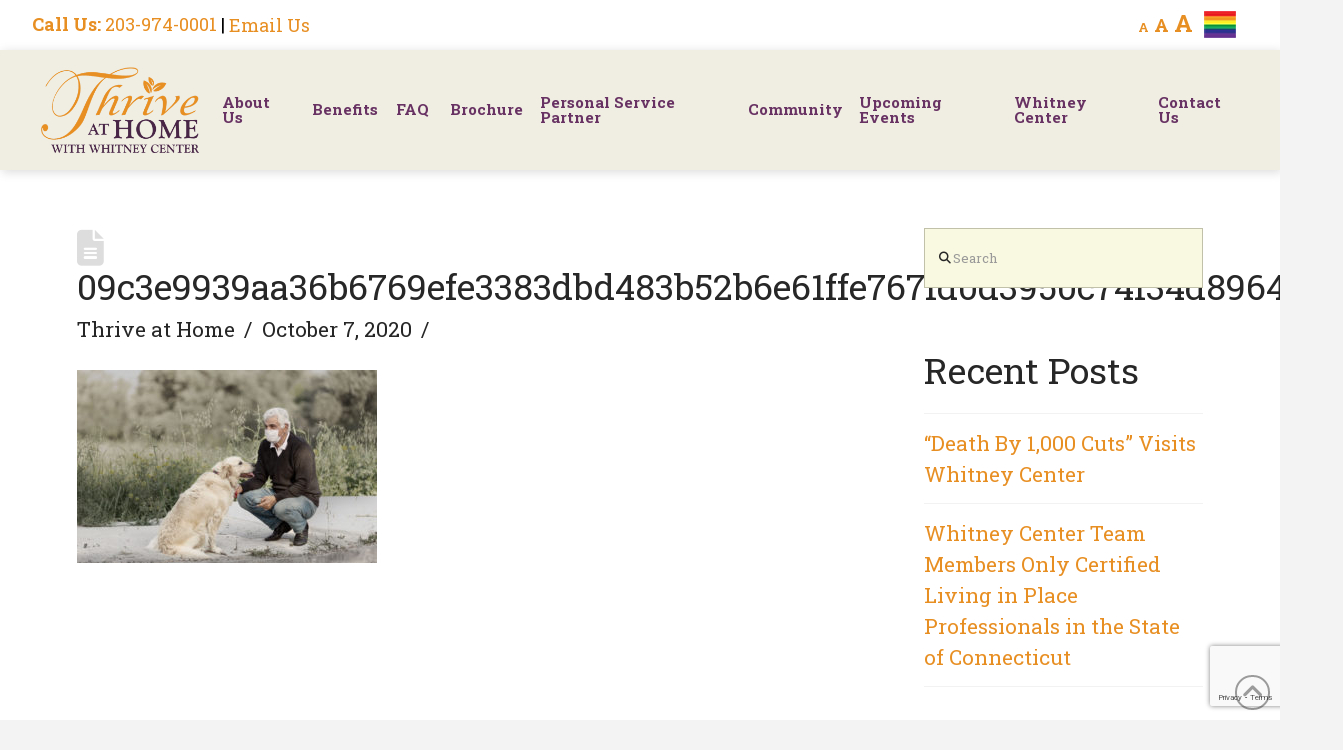

--- FILE ---
content_type: text/html; charset=UTF-8
request_url: https://www.thriveathome.org/09c3e9939aa36b6769efe3383dbd483b52b6e61ffe767fd0d3950c74f34d8964e27/
body_size: 29567
content:
<!DOCTYPE html>
<html class="no-js" dir="ltr" lang="en-US">
<head><style type="text/css">:root,::before,::after{--mec-heading-font-family: 'Roboto Slab';--mec-paragraph-font-family: 'Roboto Slab';--mec-color-skin: #9661ab;--mec-color-skin-rgba-1: rgba(150,97,171,.25);--mec-color-skin-rgba-2: rgba(150,97,171,.5);--mec-color-skin-rgba-3: rgba(150,97,171,.75);--mec-color-skin-rgba-4: rgba(150,97,171,.11);--mec-container-normal-width: 1196px;--mec-container-large-width: 1690px;--mec-fes-main-color: #40d9f1;--mec-fes-main-color-rgba-1: rgba(64, 217, 241, 0.12);--mec-fes-main-color-rgba-2: rgba(64, 217, 241, 0.23);--mec-fes-main-color-rgba-3: rgba(64, 217, 241, 0.03);--mec-fes-main-color-rgba-4: rgba(64, 217, 241, 0.3);--mec-fes-main-color-rgba-5: rgb(64 217 241 / 7%);--mec-fes-main-color-rgba-6: rgba(64, 217, 241, 0.2);--mec-fluent-main-color: #ade7ff;--mec-fluent-main-color-rgba-1: rgba(173, 231, 255, 0.3);--mec-fluent-main-color-rgba-2: rgba(173, 231, 255, 0.8);--mec-fluent-main-color-rgba-3: rgba(173, 231, 255, 0.1);--mec-fluent-main-color-rgba-4: rgba(173, 231, 255, 0.2);--mec-fluent-main-color-rgba-5: rgba(173, 231, 255, 0.7);--mec-fluent-main-color-rgba-6: rgba(173, 231, 255, 0.7);--mec-fluent-bold-color: #00acf8;--mec-fluent-bg-hover-color: #ebf9ff;--mec-fluent-bg-color: #f5f7f8;--mec-fluent-second-bg-color: #d6eef9;}</style>
<meta charset="UTF-8">
<script type="text/javascript">
/* <![CDATA[ */
 var gform;gform||(document.addEventListener("gform_main_scripts_loaded",function(){gform.scriptsLoaded=!0}),window.addEventListener("DOMContentLoaded",function(){gform.domLoaded=!0}),gform={domLoaded:!1,scriptsLoaded:!1,initializeOnLoaded:function(o){gform.domLoaded&&gform.scriptsLoaded?o():!gform.domLoaded&&gform.scriptsLoaded?window.addEventListener("DOMContentLoaded",o):document.addEventListener("gform_main_scripts_loaded",o)},hooks:{action:{},filter:{}},addAction:function(o,n,r,t){gform.addHook("action",o,n,r,t)},addFilter:function(o,n,r,t){gform.addHook("filter",o,n,r,t)},doAction:function(o){gform.doHook("action",o,arguments)},applyFilters:function(o){return gform.doHook("filter",o,arguments)},removeAction:function(o,n){gform.removeHook("action",o,n)},removeFilter:function(o,n,r){gform.removeHook("filter",o,n,r)},addHook:function(o,n,r,t,i){null==gform.hooks[o][n]&&(gform.hooks[o][n]=[]);var e=gform.hooks[o][n];null==i&&(i=n+"_"+e.length),gform.hooks[o][n].push({tag:i,callable:r,priority:t=null==t?10:t})},doHook:function(n,o,r){var t;if(r=Array.prototype.slice.call(r,1),null!=gform.hooks[n][o]&&((o=gform.hooks[n][o]).sort(function(o,n){return o.priority-n.priority}),o.forEach(function(o){"function"!=typeof(t=o.callable)&&(t=window[t]),"action"==n?t.apply(null,r):r[0]=t.apply(null,r)})),"filter"==n)return r[0]},removeHook:function(o,n,t,i){var r;null!=gform.hooks[o][n]&&(r=(r=gform.hooks[o][n]).filter(function(o,n,r){return!!(null!=i&&i!=o.tag||null!=t&&t!=o.priority)}),gform.hooks[o][n]=r)}}); 
/* ]]> */
</script>

<meta name="viewport" content="width=device-width, initial-scale=1.0">
<link rel="pingback" href="https://www.thriveathome.org/xmlrpc.php">
<title>09c3e9939aa36b6769efe3383dbd483b52b6e61ffe767fd0d3950c74f34d8964e27 | Thrive at Home with Whitney Center</title>

		<!-- All in One SEO 4.9.3 - aioseo.com -->
	<meta name="robots" content="max-image-preview:large" />
	<meta name="author" content="Thrive at Home"/>
	<link rel="canonical" href="https://www.thriveathome.org/09c3e9939aa36b6769efe3383dbd483b52b6e61ffe767fd0d3950c74f34d8964e27/" />
	<meta name="generator" content="All in One SEO (AIOSEO) 4.9.3" />
		<script type="application/ld+json" class="aioseo-schema">
			{"@context":"https:\/\/schema.org","@graph":[{"@type":"BreadcrumbList","@id":"https:\/\/www.thriveathome.org\/09c3e9939aa36b6769efe3383dbd483b52b6e61ffe767fd0d3950c74f34d8964e27\/#breadcrumblist","itemListElement":[{"@type":"ListItem","@id":"https:\/\/www.thriveathome.org#listItem","position":1,"name":"Home","item":"https:\/\/www.thriveathome.org","nextItem":{"@type":"ListItem","@id":"https:\/\/www.thriveathome.org\/09c3e9939aa36b6769efe3383dbd483b52b6e61ffe767fd0d3950c74f34d8964e27\/#listItem","name":"09c3e9939aa36b6769efe3383dbd483b52b6e61ffe767fd0d3950c74f34d8964e27"}},{"@type":"ListItem","@id":"https:\/\/www.thriveathome.org\/09c3e9939aa36b6769efe3383dbd483b52b6e61ffe767fd0d3950c74f34d8964e27\/#listItem","position":2,"name":"09c3e9939aa36b6769efe3383dbd483b52b6e61ffe767fd0d3950c74f34d8964e27","previousItem":{"@type":"ListItem","@id":"https:\/\/www.thriveathome.org#listItem","name":"Home"}}]},{"@type":"ItemPage","@id":"https:\/\/www.thriveathome.org\/09c3e9939aa36b6769efe3383dbd483b52b6e61ffe767fd0d3950c74f34d8964e27\/#itempage","url":"https:\/\/www.thriveathome.org\/09c3e9939aa36b6769efe3383dbd483b52b6e61ffe767fd0d3950c74f34d8964e27\/","name":"09c3e9939aa36b6769efe3383dbd483b52b6e61ffe767fd0d3950c74f34d8964e27 | Thrive at Home with Whitney Center","inLanguage":"en-US","isPartOf":{"@id":"https:\/\/www.thriveathome.org\/#website"},"breadcrumb":{"@id":"https:\/\/www.thriveathome.org\/09c3e9939aa36b6769efe3383dbd483b52b6e61ffe767fd0d3950c74f34d8964e27\/#breadcrumblist"},"author":{"@id":"https:\/\/www.thriveathome.org\/author\/admin\/#author"},"creator":{"@id":"https:\/\/www.thriveathome.org\/author\/admin\/#author"},"datePublished":"2020-10-07T18:57:48+00:00","dateModified":"2020-10-07T18:57:48+00:00"},{"@type":"Organization","@id":"https:\/\/www.thriveathome.org\/#organization","name":"Thrive at Home with Whitney Center","description":"The Benefits of Life Care at Home","url":"https:\/\/www.thriveathome.org\/","logo":{"@type":"ImageObject","url":"https:\/\/www.thriveathome.org\/wp-content\/uploads\/2020\/10\/09c3e9939aa36b6769efe3383dbd483b52b6e61ffe767fd0d3950c74f34d8964e27.jpg","@id":"https:\/\/www.thriveathome.org\/09c3e9939aa36b6769efe3383dbd483b52b6e61ffe767fd0d3950c74f34d8964e27\/#organizationLogo"},"image":{"@id":"https:\/\/www.thriveathome.org\/09c3e9939aa36b6769efe3383dbd483b52b6e61ffe767fd0d3950c74f34d8964e27\/#organizationLogo"}},{"@type":"Person","@id":"https:\/\/www.thriveathome.org\/author\/admin\/#author","url":"https:\/\/www.thriveathome.org\/author\/admin\/","name":"Thrive at Home","image":{"@type":"ImageObject","@id":"https:\/\/www.thriveathome.org\/09c3e9939aa36b6769efe3383dbd483b52b6e61ffe767fd0d3950c74f34d8964e27\/#authorImage","url":"https:\/\/secure.gravatar.com\/avatar\/e9feaf0c7ea16e11f827d572db5a241e0708b1bc632b8968d3626a25bd9d11a2?s=96&d=mm&r=g","width":96,"height":96,"caption":"Thrive at Home"}},{"@type":"WebSite","@id":"https:\/\/www.thriveathome.org\/#website","url":"https:\/\/www.thriveathome.org\/","name":"Thrive at Home with Whitney Center","description":"The Benefits of Life Care at Home","inLanguage":"en-US","publisher":{"@id":"https:\/\/www.thriveathome.org\/#organization"}}]}
		</script>
		<!-- All in One SEO -->

<link rel='dns-prefetch' href='//www.google.com' />
<link rel='dns-prefetch' href='//fonts.googleapis.com' />
<link rel="alternate" type="application/rss+xml" title="Thrive at Home with Whitney Center &raquo; Feed" href="https://www.thriveathome.org/feed/" />
<meta property="og:site_name" content="Thrive at Home with Whitney Center"><meta property="og:title" content="09c3e9939aa36b6769efe3383dbd483b52b6e61ffe767fd0d3950c74f34d8964e27"><meta property="og:description" content="The Benefits of Life Care at Home"><meta property="og:image" content="https://www.thriveathome.org/wp-content/uploads/2020/10/09c3e9939aa36b6769efe3383dbd483b52b6e61ffe767fd0d3950c74f34d8964e27.jpg"><meta property="og:url" content="https://www.thriveathome.org/09c3e9939aa36b6769efe3383dbd483b52b6e61ffe767fd0d3950c74f34d8964e27/"><meta property="og:type" content="article"><link rel="alternate" title="oEmbed (JSON)" type="application/json+oembed" href="https://www.thriveathome.org/wp-json/oembed/1.0/embed?url=https%3A%2F%2Fwww.thriveathome.org%2F09c3e9939aa36b6769efe3383dbd483b52b6e61ffe767fd0d3950c74f34d8964e27%2F" />
<link rel="alternate" title="oEmbed (XML)" type="text/xml+oembed" href="https://www.thriveathome.org/wp-json/oembed/1.0/embed?url=https%3A%2F%2Fwww.thriveathome.org%2F09c3e9939aa36b6769efe3383dbd483b52b6e61ffe767fd0d3950c74f34d8964e27%2F&#038;format=xml" />
<style id='wp-img-auto-sizes-contain-inline-css' type='text/css'>
img:is([sizes=auto i],[sizes^="auto," i]){contain-intrinsic-size:3000px 1500px}
/*# sourceURL=wp-img-auto-sizes-contain-inline-css */
</style>
<link rel='stylesheet' id='mec-select2-style-css' href='https://www.thriveathome.org/wp-content/plugins/modern-events-calendar/assets/packages/select2/select2.min.css?ver=6.8.30' type='text/css' media='all' />
<link rel='stylesheet' id='mec-font-icons-css' href='https://www.thriveathome.org/wp-content/plugins/modern-events-calendar/assets/css/iconfonts.css?ver=6.9' type='text/css' media='all' />
<link rel='stylesheet' id='mec-frontend-style-css' href='https://www.thriveathome.org/wp-content/plugins/modern-events-calendar/assets/css/frontend.min.css?ver=6.8.30' type='text/css' media='all' />
<link rel='stylesheet' id='mec-tooltip-style-css' href='https://www.thriveathome.org/wp-content/plugins/modern-events-calendar/assets/packages/tooltip/tooltip.css?ver=6.9' type='text/css' media='all' />
<link rel='stylesheet' id='mec-tooltip-shadow-style-css' href='https://www.thriveathome.org/wp-content/plugins/modern-events-calendar/assets/packages/tooltip/tooltipster-sideTip-shadow.min.css?ver=6.9' type='text/css' media='all' />
<link rel='stylesheet' id='featherlight-css' href='https://www.thriveathome.org/wp-content/plugins/modern-events-calendar/assets/packages/featherlight/featherlight.css?ver=6.9' type='text/css' media='all' />
<link rel='stylesheet' id='mec-google-fonts-css' href='//fonts.googleapis.com/css?family=Montserrat%3A400%2C700%7CRoboto%3A100%2C300%2C400%2C700&#038;ver=6.9' type='text/css' media='all' />
<link rel='stylesheet' id='mec-custom-google-font-css' href='https://fonts.googleapis.com/css?family=Roboto+Slab%3A100%2C+300%2C+regular%2C+700%2C+%7CRoboto+Slab%3A700%2C+700%2C+700%2C+700%2C+&#038;subset=latin%2Clatin-ext' type='text/css' media='all' />
<link rel='stylesheet' id='mec-lity-style-css' href='https://www.thriveathome.org/wp-content/plugins/modern-events-calendar/assets/packages/lity/lity.min.css?ver=6.9' type='text/css' media='all' />
<link rel='stylesheet' id='mec-general-calendar-style-css' href='https://www.thriveathome.org/wp-content/plugins/modern-events-calendar/assets/css/mec-general-calendar.css?ver=6.9' type='text/css' media='all' />
<link rel='stylesheet' id='layerslider-css' href='https://www.thriveathome.org/wp-content/plugins/LayerSlider/assets/static/layerslider/css/layerslider.css?ver=7.11.1' type='text/css' media='all' />
<style id='wp-emoji-styles-inline-css' type='text/css'>

	img.wp-smiley, img.emoji {
		display: inline !important;
		border: none !important;
		box-shadow: none !important;
		height: 1em !important;
		width: 1em !important;
		margin: 0 0.07em !important;
		vertical-align: -0.1em !important;
		background: none !important;
		padding: 0 !important;
	}
/*# sourceURL=wp-emoji-styles-inline-css */
</style>
<style id='wp-block-library-inline-css' type='text/css'>
:root{--wp-block-synced-color:#7a00df;--wp-block-synced-color--rgb:122,0,223;--wp-bound-block-color:var(--wp-block-synced-color);--wp-editor-canvas-background:#ddd;--wp-admin-theme-color:#007cba;--wp-admin-theme-color--rgb:0,124,186;--wp-admin-theme-color-darker-10:#006ba1;--wp-admin-theme-color-darker-10--rgb:0,107,160.5;--wp-admin-theme-color-darker-20:#005a87;--wp-admin-theme-color-darker-20--rgb:0,90,135;--wp-admin-border-width-focus:2px}@media (min-resolution:192dpi){:root{--wp-admin-border-width-focus:1.5px}}.wp-element-button{cursor:pointer}:root .has-very-light-gray-background-color{background-color:#eee}:root .has-very-dark-gray-background-color{background-color:#313131}:root .has-very-light-gray-color{color:#eee}:root .has-very-dark-gray-color{color:#313131}:root .has-vivid-green-cyan-to-vivid-cyan-blue-gradient-background{background:linear-gradient(135deg,#00d084,#0693e3)}:root .has-purple-crush-gradient-background{background:linear-gradient(135deg,#34e2e4,#4721fb 50%,#ab1dfe)}:root .has-hazy-dawn-gradient-background{background:linear-gradient(135deg,#faaca8,#dad0ec)}:root .has-subdued-olive-gradient-background{background:linear-gradient(135deg,#fafae1,#67a671)}:root .has-atomic-cream-gradient-background{background:linear-gradient(135deg,#fdd79a,#004a59)}:root .has-nightshade-gradient-background{background:linear-gradient(135deg,#330968,#31cdcf)}:root .has-midnight-gradient-background{background:linear-gradient(135deg,#020381,#2874fc)}:root{--wp--preset--font-size--normal:16px;--wp--preset--font-size--huge:42px}.has-regular-font-size{font-size:1em}.has-larger-font-size{font-size:2.625em}.has-normal-font-size{font-size:var(--wp--preset--font-size--normal)}.has-huge-font-size{font-size:var(--wp--preset--font-size--huge)}.has-text-align-center{text-align:center}.has-text-align-left{text-align:left}.has-text-align-right{text-align:right}.has-fit-text{white-space:nowrap!important}#end-resizable-editor-section{display:none}.aligncenter{clear:both}.items-justified-left{justify-content:flex-start}.items-justified-center{justify-content:center}.items-justified-right{justify-content:flex-end}.items-justified-space-between{justify-content:space-between}.screen-reader-text{border:0;clip-path:inset(50%);height:1px;margin:-1px;overflow:hidden;padding:0;position:absolute;width:1px;word-wrap:normal!important}.screen-reader-text:focus{background-color:#ddd;clip-path:none;color:#444;display:block;font-size:1em;height:auto;left:5px;line-height:normal;padding:15px 23px 14px;text-decoration:none;top:5px;width:auto;z-index:100000}html :where(.has-border-color){border-style:solid}html :where([style*=border-top-color]){border-top-style:solid}html :where([style*=border-right-color]){border-right-style:solid}html :where([style*=border-bottom-color]){border-bottom-style:solid}html :where([style*=border-left-color]){border-left-style:solid}html :where([style*=border-width]){border-style:solid}html :where([style*=border-top-width]){border-top-style:solid}html :where([style*=border-right-width]){border-right-style:solid}html :where([style*=border-bottom-width]){border-bottom-style:solid}html :where([style*=border-left-width]){border-left-style:solid}html :where(img[class*=wp-image-]){height:auto;max-width:100%}:where(figure){margin:0 0 1em}html :where(.is-position-sticky){--wp-admin--admin-bar--position-offset:var(--wp-admin--admin-bar--height,0px)}@media screen and (max-width:600px){html :where(.is-position-sticky){--wp-admin--admin-bar--position-offset:0px}}

/*# sourceURL=wp-block-library-inline-css */
</style><style id='global-styles-inline-css' type='text/css'>
:root{--wp--preset--aspect-ratio--square: 1;--wp--preset--aspect-ratio--4-3: 4/3;--wp--preset--aspect-ratio--3-4: 3/4;--wp--preset--aspect-ratio--3-2: 3/2;--wp--preset--aspect-ratio--2-3: 2/3;--wp--preset--aspect-ratio--16-9: 16/9;--wp--preset--aspect-ratio--9-16: 9/16;--wp--preset--color--black: #000000;--wp--preset--color--cyan-bluish-gray: #abb8c3;--wp--preset--color--white: #ffffff;--wp--preset--color--pale-pink: #f78da7;--wp--preset--color--vivid-red: #cf2e2e;--wp--preset--color--luminous-vivid-orange: #ff6900;--wp--preset--color--luminous-vivid-amber: #fcb900;--wp--preset--color--light-green-cyan: #7bdcb5;--wp--preset--color--vivid-green-cyan: #00d084;--wp--preset--color--pale-cyan-blue: #8ed1fc;--wp--preset--color--vivid-cyan-blue: #0693e3;--wp--preset--color--vivid-purple: #9b51e0;--wp--preset--gradient--vivid-cyan-blue-to-vivid-purple: linear-gradient(135deg,rgb(6,147,227) 0%,rgb(155,81,224) 100%);--wp--preset--gradient--light-green-cyan-to-vivid-green-cyan: linear-gradient(135deg,rgb(122,220,180) 0%,rgb(0,208,130) 100%);--wp--preset--gradient--luminous-vivid-amber-to-luminous-vivid-orange: linear-gradient(135deg,rgb(252,185,0) 0%,rgb(255,105,0) 100%);--wp--preset--gradient--luminous-vivid-orange-to-vivid-red: linear-gradient(135deg,rgb(255,105,0) 0%,rgb(207,46,46) 100%);--wp--preset--gradient--very-light-gray-to-cyan-bluish-gray: linear-gradient(135deg,rgb(238,238,238) 0%,rgb(169,184,195) 100%);--wp--preset--gradient--cool-to-warm-spectrum: linear-gradient(135deg,rgb(74,234,220) 0%,rgb(151,120,209) 20%,rgb(207,42,186) 40%,rgb(238,44,130) 60%,rgb(251,105,98) 80%,rgb(254,248,76) 100%);--wp--preset--gradient--blush-light-purple: linear-gradient(135deg,rgb(255,206,236) 0%,rgb(152,150,240) 100%);--wp--preset--gradient--blush-bordeaux: linear-gradient(135deg,rgb(254,205,165) 0%,rgb(254,45,45) 50%,rgb(107,0,62) 100%);--wp--preset--gradient--luminous-dusk: linear-gradient(135deg,rgb(255,203,112) 0%,rgb(199,81,192) 50%,rgb(65,88,208) 100%);--wp--preset--gradient--pale-ocean: linear-gradient(135deg,rgb(255,245,203) 0%,rgb(182,227,212) 50%,rgb(51,167,181) 100%);--wp--preset--gradient--electric-grass: linear-gradient(135deg,rgb(202,248,128) 0%,rgb(113,206,126) 100%);--wp--preset--gradient--midnight: linear-gradient(135deg,rgb(2,3,129) 0%,rgb(40,116,252) 100%);--wp--preset--font-size--small: 13px;--wp--preset--font-size--medium: 20px;--wp--preset--font-size--large: 36px;--wp--preset--font-size--x-large: 42px;--wp--preset--spacing--20: 0.44rem;--wp--preset--spacing--30: 0.67rem;--wp--preset--spacing--40: 1rem;--wp--preset--spacing--50: 1.5rem;--wp--preset--spacing--60: 2.25rem;--wp--preset--spacing--70: 3.38rem;--wp--preset--spacing--80: 5.06rem;--wp--preset--shadow--natural: 6px 6px 9px rgba(0, 0, 0, 0.2);--wp--preset--shadow--deep: 12px 12px 50px rgba(0, 0, 0, 0.4);--wp--preset--shadow--sharp: 6px 6px 0px rgba(0, 0, 0, 0.2);--wp--preset--shadow--outlined: 6px 6px 0px -3px rgb(255, 255, 255), 6px 6px rgb(0, 0, 0);--wp--preset--shadow--crisp: 6px 6px 0px rgb(0, 0, 0);}:where(.is-layout-flex){gap: 0.5em;}:where(.is-layout-grid){gap: 0.5em;}body .is-layout-flex{display: flex;}.is-layout-flex{flex-wrap: wrap;align-items: center;}.is-layout-flex > :is(*, div){margin: 0;}body .is-layout-grid{display: grid;}.is-layout-grid > :is(*, div){margin: 0;}:where(.wp-block-columns.is-layout-flex){gap: 2em;}:where(.wp-block-columns.is-layout-grid){gap: 2em;}:where(.wp-block-post-template.is-layout-flex){gap: 1.25em;}:where(.wp-block-post-template.is-layout-grid){gap: 1.25em;}.has-black-color{color: var(--wp--preset--color--black) !important;}.has-cyan-bluish-gray-color{color: var(--wp--preset--color--cyan-bluish-gray) !important;}.has-white-color{color: var(--wp--preset--color--white) !important;}.has-pale-pink-color{color: var(--wp--preset--color--pale-pink) !important;}.has-vivid-red-color{color: var(--wp--preset--color--vivid-red) !important;}.has-luminous-vivid-orange-color{color: var(--wp--preset--color--luminous-vivid-orange) !important;}.has-luminous-vivid-amber-color{color: var(--wp--preset--color--luminous-vivid-amber) !important;}.has-light-green-cyan-color{color: var(--wp--preset--color--light-green-cyan) !important;}.has-vivid-green-cyan-color{color: var(--wp--preset--color--vivid-green-cyan) !important;}.has-pale-cyan-blue-color{color: var(--wp--preset--color--pale-cyan-blue) !important;}.has-vivid-cyan-blue-color{color: var(--wp--preset--color--vivid-cyan-blue) !important;}.has-vivid-purple-color{color: var(--wp--preset--color--vivid-purple) !important;}.has-black-background-color{background-color: var(--wp--preset--color--black) !important;}.has-cyan-bluish-gray-background-color{background-color: var(--wp--preset--color--cyan-bluish-gray) !important;}.has-white-background-color{background-color: var(--wp--preset--color--white) !important;}.has-pale-pink-background-color{background-color: var(--wp--preset--color--pale-pink) !important;}.has-vivid-red-background-color{background-color: var(--wp--preset--color--vivid-red) !important;}.has-luminous-vivid-orange-background-color{background-color: var(--wp--preset--color--luminous-vivid-orange) !important;}.has-luminous-vivid-amber-background-color{background-color: var(--wp--preset--color--luminous-vivid-amber) !important;}.has-light-green-cyan-background-color{background-color: var(--wp--preset--color--light-green-cyan) !important;}.has-vivid-green-cyan-background-color{background-color: var(--wp--preset--color--vivid-green-cyan) !important;}.has-pale-cyan-blue-background-color{background-color: var(--wp--preset--color--pale-cyan-blue) !important;}.has-vivid-cyan-blue-background-color{background-color: var(--wp--preset--color--vivid-cyan-blue) !important;}.has-vivid-purple-background-color{background-color: var(--wp--preset--color--vivid-purple) !important;}.has-black-border-color{border-color: var(--wp--preset--color--black) !important;}.has-cyan-bluish-gray-border-color{border-color: var(--wp--preset--color--cyan-bluish-gray) !important;}.has-white-border-color{border-color: var(--wp--preset--color--white) !important;}.has-pale-pink-border-color{border-color: var(--wp--preset--color--pale-pink) !important;}.has-vivid-red-border-color{border-color: var(--wp--preset--color--vivid-red) !important;}.has-luminous-vivid-orange-border-color{border-color: var(--wp--preset--color--luminous-vivid-orange) !important;}.has-luminous-vivid-amber-border-color{border-color: var(--wp--preset--color--luminous-vivid-amber) !important;}.has-light-green-cyan-border-color{border-color: var(--wp--preset--color--light-green-cyan) !important;}.has-vivid-green-cyan-border-color{border-color: var(--wp--preset--color--vivid-green-cyan) !important;}.has-pale-cyan-blue-border-color{border-color: var(--wp--preset--color--pale-cyan-blue) !important;}.has-vivid-cyan-blue-border-color{border-color: var(--wp--preset--color--vivid-cyan-blue) !important;}.has-vivid-purple-border-color{border-color: var(--wp--preset--color--vivid-purple) !important;}.has-vivid-cyan-blue-to-vivid-purple-gradient-background{background: var(--wp--preset--gradient--vivid-cyan-blue-to-vivid-purple) !important;}.has-light-green-cyan-to-vivid-green-cyan-gradient-background{background: var(--wp--preset--gradient--light-green-cyan-to-vivid-green-cyan) !important;}.has-luminous-vivid-amber-to-luminous-vivid-orange-gradient-background{background: var(--wp--preset--gradient--luminous-vivid-amber-to-luminous-vivid-orange) !important;}.has-luminous-vivid-orange-to-vivid-red-gradient-background{background: var(--wp--preset--gradient--luminous-vivid-orange-to-vivid-red) !important;}.has-very-light-gray-to-cyan-bluish-gray-gradient-background{background: var(--wp--preset--gradient--very-light-gray-to-cyan-bluish-gray) !important;}.has-cool-to-warm-spectrum-gradient-background{background: var(--wp--preset--gradient--cool-to-warm-spectrum) !important;}.has-blush-light-purple-gradient-background{background: var(--wp--preset--gradient--blush-light-purple) !important;}.has-blush-bordeaux-gradient-background{background: var(--wp--preset--gradient--blush-bordeaux) !important;}.has-luminous-dusk-gradient-background{background: var(--wp--preset--gradient--luminous-dusk) !important;}.has-pale-ocean-gradient-background{background: var(--wp--preset--gradient--pale-ocean) !important;}.has-electric-grass-gradient-background{background: var(--wp--preset--gradient--electric-grass) !important;}.has-midnight-gradient-background{background: var(--wp--preset--gradient--midnight) !important;}.has-small-font-size{font-size: var(--wp--preset--font-size--small) !important;}.has-medium-font-size{font-size: var(--wp--preset--font-size--medium) !important;}.has-large-font-size{font-size: var(--wp--preset--font-size--large) !important;}.has-x-large-font-size{font-size: var(--wp--preset--font-size--x-large) !important;}
/*# sourceURL=global-styles-inline-css */
</style>

<style id='classic-theme-styles-inline-css' type='text/css'>
/*! This file is auto-generated */
.wp-block-button__link{color:#fff;background-color:#32373c;border-radius:9999px;box-shadow:none;text-decoration:none;padding:calc(.667em + 2px) calc(1.333em + 2px);font-size:1.125em}.wp-block-file__button{background:#32373c;color:#fff;text-decoration:none}
/*# sourceURL=/wp-includes/css/classic-themes.min.css */
</style>
<link rel='stylesheet' id='x-child-css' href='https://www.thriveathome.org/wp-content/themes/pro-child/style.css?ver=1768514952' type='text/css' media='all' />
<link rel='stylesheet' id='google-fonts-css' href='https://fonts.googleapis.com/css2?family=Roboto+Slab%3Awght%40300%3B400%3B700&#038;display=swap&#038;ver=6.9' type='text/css' media='all' />
<link rel='stylesheet' id='x-stack-css' href='https://www.thriveathome.org/wp-content/themes/pro/framework/dist/css/site/stacks/renew.css?ver=6.5.5' type='text/css' media='all' />
<link rel='stylesheet' id='remodal-css' href='https://www.thriveathome.org/wp-content/plugins/cornerstone-modal/assets/css/remodal.css?ver=1.0' type='text/css' media='all' />
<link rel='stylesheet' id='remodal-theme-css' href='https://www.thriveathome.org/wp-content/plugins/cornerstone-modal/assets/css/remodal-default-theme.css?ver=1.0' type='text/css' media='all' />
<style id='cs-inline-css' type='text/css'>
@media (min-width:1200px){.x-hide-xl{display:none !important;}}@media (min-width:979px) and (max-width:1199px){.x-hide-lg{display:none !important;}}@media (min-width:767px) and (max-width:978px){.x-hide-md{display:none !important;}}@media (min-width:480px) and (max-width:766px){.x-hide-sm{display:none !important;}}@media (max-width:479px){.x-hide-xs{display:none !important;}} a,h1 a:hover,h2 a:hover,h3 a:hover,h4 a:hover,h5 a:hover,h6 a:hover,.x-comment-time:hover,#reply-title small a,.comment-reply-link:hover,.x-comment-author a:hover,.x-recent-posts a:hover .h-recent-posts{color:#e88f23;}a:hover,#reply-title small a:hover{color:#482547;}.entry-title i,.entry-title svg{color:#dddddd;}a.x-img-thumbnail:hover,li.bypostauthor > article.comment{border-color:#e88f23;}.flex-direction-nav a,.flex-control-nav a:hover,.flex-control-nav a.flex-active,.x-dropcap,.x-skill-bar .bar,.x-pricing-column.featured h2,.h-comments-title small,.x-pagination a:hover,.woocommerce-pagination a:hover,.x-entry-share .x-share:hover,.entry-thumb,.widget_tag_cloud .tagcloud a:hover,.widget_product_tag_cloud .tagcloud a:hover,.x-highlight,.x-recent-posts .x-recent-posts-img:after,.x-portfolio-filters{background-color:#e88f23;}.x-portfolio-filters:hover{background-color:#482547;}.x-main{width:calc(72% - 3.20197%);}.x-sidebar{width:calc(100% - 3.20197% - 72%);}.h-landmark{font-weight:inherit;}.x-comment-author a{color:hsl(0,0%,15%);}.x-comment-author a,.comment-form-author label,.comment-form-email label,.comment-form-url label,.comment-form-rating label,.comment-form-comment label,.widget_calendar #wp-calendar caption,.widget_calendar #wp-calendar th,.x-accordion-heading .x-accordion-toggle,.x-nav-tabs > li > a:hover,.x-nav-tabs > .active > a,.x-nav-tabs > .active > a:hover{color:#272727;}.widget_calendar #wp-calendar th{border-bottom-color:#272727;}.x-pagination span.current,.woocommerce-pagination span[aria-current],.x-portfolio-filters-menu,.widget_tag_cloud .tagcloud a,.h-feature-headline span i,.widget_price_filter .ui-slider .ui-slider-handle{background-color:#272727;}@media (max-width:978.98px){}html{font-size:19px;}@media (min-width:479px){html{font-size:20px;}}@media (min-width:766px){html{font-size:20px;}}@media (min-width:978px){html{font-size:21px;}}@media (min-width:1199px){html{font-size:21px;}}body{font-style:normal;font-weight:inherit;color:hsl(0,0%,15%);background-color:#f3f3f3;}.w-b{font-weight:inherit !important;}h1,h2,h3,h4,h5,h6,.h1,.h2,.h3,.h4,.h5,.h6{font-family:inherit;font-style:normal;font-weight:inherit;}h1,.h1{letter-spacing:0em;}h2,.h2{letter-spacing:0em;}h3,.h3{letter-spacing:0em;}h4,.h4{letter-spacing:0em;}h5,.h5{letter-spacing:0em;}h6,.h6{letter-spacing:0em;}.w-h{font-weight:inherit !important;}.x-container.width{width:88%;}.x-container.max{max-width:1200px;}.x-bar-content.x-container.width{flex-basis:88%;}.x-main.full{float:none;clear:both;display:block;width:auto;}@media (max-width:978.98px){.x-main.full,.x-main.left,.x-main.right,.x-sidebar.left,.x-sidebar.right{float:none;display:block;width:auto !important;}}.entry-header,.entry-content{font-size:1rem;}body,input,button,select,textarea{font-family:inherit;}h1,h2,h3,h4,h5,h6,.h1,.h2,.h3,.h4,.h5,.h6,h1 a,h2 a,h3 a,h4 a,h5 a,h6 a,.h1 a,.h2 a,.h3 a,.h4 a,.h5 a,.h6 a,blockquote{color:#272727;}.cfc-h-tx{color:#272727 !important;}.cfc-h-bd{border-color:#272727 !important;}.cfc-h-bg{background-color:#272727 !important;}.cfc-b-tx{color:hsl(0,0%,15%) !important;}.cfc-b-bd{border-color:hsl(0,0%,15%) !important;}.cfc-b-bg{background-color:hsl(0,0%,15%) !important;}.x-btn,.button,[type="submit"]{color:#ffffff;border-color:#594d64;background-color:#594d64;text-shadow:0 0.075em 0.075em rgba(0,0,0,0.5);border-radius:0.25em;}.x-btn:hover,.button:hover,[type="submit"]:hover{color:#ffffff;border-color:#594d64;background-color:hsla(271,13%,35%,0.8);text-shadow:0 0.075em 0.075em rgba(0,0,0,0.5);}.x-btn.x-btn-real,.x-btn.x-btn-real:hover{margin-bottom:0.25em;text-shadow:0 0.075em 0.075em rgba(0,0,0,0.65);}.x-btn.x-btn-real{box-shadow:0 0.25em 0 0 #594d64,0 4px 9px rgba(0,0,0,0.75);}.x-btn.x-btn-real:hover{box-shadow:0 0.25em 0 0 #a71000,0 4px 9px rgba(0,0,0,0.75);}.x-btn.x-btn-flat,.x-btn.x-btn-flat:hover{margin-bottom:0;text-shadow:0 0.075em 0.075em rgba(0,0,0,0.65);box-shadow:none;}.x-btn.x-btn-transparent,.x-btn.x-btn-transparent:hover{margin-bottom:0;border-width:3px;text-shadow:none;text-transform:uppercase;background-color:transparent;box-shadow:none;}body .gform_wrapper .gfield_required{color:#e88f23;}body .gform_wrapper h2.gsection_title,body .gform_wrapper h3.gform_title,body .gform_wrapper .top_label .gfield_label,body .gform_wrapper .left_label .gfield_label,body .gform_wrapper .right_label .gfield_label{font-weight:inherit;}body .gform_wrapper h2.gsection_title{letter-spacing:0em!important;}body .gform_wrapper h3.gform_title{letter-spacing:0em!important;}body .gform_wrapper .top_label .gfield_label,body .gform_wrapper .left_label .gfield_label,body .gform_wrapper .right_label .gfield_label{color:#272727;}body .gform_wrapper .validation_message{font-weight:inherit;}.bg .mejs-container,.x-video .mejs-container{position:unset !important;} @font-face{font-family:'FontAwesomePro';font-style:normal;font-weight:900;font-display:block;src:url('https://www.thriveathome.org/wp-content/themes/pro/cornerstone/assets/fonts/fa-solid-900.woff2?ver=6.5.2') format('woff2'),url('https://www.thriveathome.org/wp-content/themes/pro/cornerstone/assets/fonts/fa-solid-900.ttf?ver=6.5.2') format('truetype');}[data-x-fa-pro-icon]{font-family:"FontAwesomePro" !important;}[data-x-fa-pro-icon]:before{content:attr(data-x-fa-pro-icon);}[data-x-icon],[data-x-icon-o],[data-x-icon-l],[data-x-icon-s],[data-x-icon-b],[data-x-icon-sr],[data-x-icon-ss],[data-x-icon-sl],[data-x-fa-pro-icon],[class*="cs-fa-"]{display:inline-flex;font-style:normal;font-weight:400;text-decoration:inherit;text-rendering:auto;-webkit-font-smoothing:antialiased;-moz-osx-font-smoothing:grayscale;}[data-x-icon].left,[data-x-icon-o].left,[data-x-icon-l].left,[data-x-icon-s].left,[data-x-icon-b].left,[data-x-icon-sr].left,[data-x-icon-ss].left,[data-x-icon-sl].left,[data-x-fa-pro-icon].left,[class*="cs-fa-"].left{margin-right:0.5em;}[data-x-icon].right,[data-x-icon-o].right,[data-x-icon-l].right,[data-x-icon-s].right,[data-x-icon-b].right,[data-x-icon-sr].right,[data-x-icon-ss].right,[data-x-icon-sl].right,[data-x-fa-pro-icon].right,[class*="cs-fa-"].right{margin-left:0.5em;}[data-x-icon]:before,[data-x-icon-o]:before,[data-x-icon-l]:before,[data-x-icon-s]:before,[data-x-icon-b]:before,[data-x-icon-sr]:before,[data-x-icon-ss]:before,[data-x-icon-sl]:before,[data-x-fa-pro-icon]:before,[class*="cs-fa-"]:before{line-height:1;}@font-face{font-family:'FontAwesome';font-style:normal;font-weight:900;font-display:block;src:url('https://www.thriveathome.org/wp-content/themes/pro/cornerstone/assets/fonts/fa-solid-900.woff2?ver=6.5.2') format('woff2'),url('https://www.thriveathome.org/wp-content/themes/pro/cornerstone/assets/fonts/fa-solid-900.ttf?ver=6.5.2') format('truetype');}[data-x-icon],[data-x-icon-s],[data-x-icon][class*="cs-fa-"]{font-family:"FontAwesome" !important;font-weight:900;}[data-x-icon]:before,[data-x-icon][class*="cs-fa-"]:before{content:attr(data-x-icon);}[data-x-icon-s]:before{content:attr(data-x-icon-s);}@font-face{font-family:'FontAwesomeRegular';font-style:normal;font-weight:400;font-display:block;src:url('https://www.thriveathome.org/wp-content/themes/pro/cornerstone/assets/fonts/fa-regular-400.woff2?ver=6.5.2') format('woff2'),url('https://www.thriveathome.org/wp-content/themes/pro/cornerstone/assets/fonts/fa-regular-400.ttf?ver=6.5.2') format('truetype');}@font-face{font-family:'FontAwesomePro';font-style:normal;font-weight:400;font-display:block;src:url('https://www.thriveathome.org/wp-content/themes/pro/cornerstone/assets/fonts/fa-regular-400.woff2?ver=6.5.2') format('woff2'),url('https://www.thriveathome.org/wp-content/themes/pro/cornerstone/assets/fonts/fa-regular-400.ttf?ver=6.5.2') format('truetype');}[data-x-icon-o]{font-family:"FontAwesomeRegular" !important;}[data-x-icon-o]:before{content:attr(data-x-icon-o);}@font-face{font-family:'FontAwesomeLight';font-style:normal;font-weight:300;font-display:block;src:url('https://www.thriveathome.org/wp-content/themes/pro/cornerstone/assets/fonts/fa-light-300.woff2?ver=6.5.2') format('woff2'),url('https://www.thriveathome.org/wp-content/themes/pro/cornerstone/assets/fonts/fa-light-300.ttf?ver=6.5.2') format('truetype');}@font-face{font-family:'FontAwesomePro';font-style:normal;font-weight:300;font-display:block;src:url('https://www.thriveathome.org/wp-content/themes/pro/cornerstone/assets/fonts/fa-light-300.woff2?ver=6.5.2') format('woff2'),url('https://www.thriveathome.org/wp-content/themes/pro/cornerstone/assets/fonts/fa-light-300.ttf?ver=6.5.2') format('truetype');}[data-x-icon-l]{font-family:"FontAwesomeLight" !important;font-weight:300;}[data-x-icon-l]:before{content:attr(data-x-icon-l);}@font-face{font-family:'FontAwesomeBrands';font-style:normal;font-weight:normal;font-display:block;src:url('https://www.thriveathome.org/wp-content/themes/pro/cornerstone/assets/fonts/fa-brands-400.woff2?ver=6.5.2') format('woff2'),url('https://www.thriveathome.org/wp-content/themes/pro/cornerstone/assets/fonts/fa-brands-400.ttf?ver=6.5.2') format('truetype');}[data-x-icon-b]{font-family:"FontAwesomeBrands" !important;}[data-x-icon-b]:before{content:attr(data-x-icon-b);}.widget.widget_rss li .rsswidget:before{content:"\f35d";padding-right:0.4em;font-family:"FontAwesome";} .m38-0.x-bar{height:3.12em;background-color:#ffffff;box-shadow:0em 0.15em 2em rgba(0,0,0,0.15);}.m38-0 .x-bar-content{height:3.12em;}.m38-0.x-bar-space{height:3.12em;}.m38-1.x-bar{border-top-width:0;border-right-width:0;border-bottom-width:0;border-left-width:0;font-size:16px;z-index:9999;}.m38-1 .x-bar-content{display:flex;flex-direction:row;justify-content:space-between;align-items:center;flex-grow:0;flex-shrink:1;flex-basis:100%;}.m38-1.x-bar-outer-spacers:after,.m38-1.x-bar-outer-spacers:before{flex-basis:2em;width:2em!important;height:2em;}.m38-1.x-bar-space{font-size:16px;}.m38-2.x-bar{height:7.5em;background-color:#f0eee3;box-shadow:0.11em 0.15em 10px 0px rgba(0,0,0,0.15);}.m38-2 .x-bar-content{height:7.5em;}.m38-2.x-bar-space{height:7.5em;}.m38-3.x-bar-container{display:flex;flex-direction:row;justify-content:space-between;align-items:center;flex-grow:0;flex-shrink:1;flex-basis:auto;border-top-width:0;border-right-width:0;border-bottom-width:0;border-left-width:0;font-size:1em;z-index:1;}.m38-4.x-text{border-top-width:0;border-right-width:0;border-bottom-width:0;border-left-width:0;font-family:inherit;font-size:1em;font-style:normal;font-weight:400;line-height:1.4;letter-spacing:0em;text-transform:none;color:rgba(0,0,0,1);}.m38-4.x-text > :first-child{margin-top:0;}.m38-4.x-text > :last-child{margin-bottom:0;}.m38-5{font-size:19px;margin-top:0em;margin-right:0em;margin-bottom:1.08em;margin-left:0em;}.m38-6 .widget:not(:first-child){margin-top:2.5rem;margin-right:0;margin-bottom:0;margin-left:0;}.m38-6 .widget .h-widget{margin-top:0;margin-right:0;margin-bottom:0.5em;margin-left:0;}.m38-7{font-size:14px;}.m38-8.x-image{font-size:1em;max-width:190px;border-top-width:0;border-right-width:0;border-bottom-width:0;border-left-width:0;padding-top:9px;padding-right:9px;padding-bottom:9px;padding-left:9px;background-color:transparent;}.m38-a{font-size:1.05em;display:flex;flex-direction:row;justify-content:space-around;align-items:stretch;align-self:stretch;flex-grow:0;flex-shrink:1;flex-basis:auto;}.m38-a > li,.m38-a > li > a{flex-grow:0;flex-shrink:1;flex-basis:auto;}.m38-b{font-size:1em;}.m38-b [data-x-toggle-collapse]{transition-duration:300ms;transition-timing-function:cubic-bezier(0.400,0.000,0.200,1.000);}.m38-c .x-dropdown {width:18em;font-size:12px;border-top-width:0;border-right-width:0;border-bottom-width:0;border-left-width:0;background-color:#252525;box-shadow:0em 0.15em 2em 0em rgba(0,0,0,0.15);transition-duration:500ms,500ms,0s;transition-timing-function:cubic-bezier(0.400,0.000,0.200,1.000);}.m38-c .x-dropdown:not(.x-active) {transition-delay:0s,0s,500ms;}.m38-d.x-anchor .x-anchor-text-primary {font-weight:700;}.m38-e.x-anchor {border-top-width:0;border-right-width:0;border-bottom-width:0;border-left-width:0;}.m38-e.x-anchor .x-anchor-content {display:flex;flex-direction:row;justify-content:center;align-items:center;}.m38-e.x-anchor .x-anchor-text-primary {font-family:inherit;font-style:normal;line-height:1;}.m38-f.x-anchor {font-size:0.9em;}.m38-f.x-anchor .x-anchor-content {padding-top:0.5em;padding-right:0.5em;padding-bottom:0.5em;}.m38-f.x-anchor:hover,.m38-f.x-anchor[class*="active"],[data-x-effect-provider*="colors"]:hover .m38-f.x-anchor {background-color:hsl(0,0%,100%);}.m38-f.x-anchor .x-anchor-text {margin-top:3px;margin-right:3px;margin-bottom:3px;margin-left:3px;}.m38-f.x-anchor .x-anchor-text-primary {color:#683263;}.m38-f.x-anchor:hover .x-anchor-text-primary,.m38-f.x-anchor[class*="active"] .x-anchor-text-primary,[data-x-effect-provider*="colors"]:hover .m38-f.x-anchor .x-anchor-text-primary {color:#e78f24;}.m38-f > .is-primary {height:3px;transform-origin:50% 0%;}.m38-g.x-anchor .x-anchor-content {padding-left:0.75em;}.m38-h.x-anchor .x-anchor-text-primary {font-size:1em;}.m38-i.x-anchor .x-anchor-sub-indicator {font-size:1em;color:rgba(0,0,0,0.35);}.m38-j > .is-primary {width:100%;}.m38-k > .is-primary {color:#5997ca;}.m38-m.x-anchor {width:100%;}.m38-m.x-anchor .x-anchor-content {padding-top:1.25em;padding-right:1.25em;padding-bottom:1.25em;padding-left:1.25em;}.m38-m.x-anchor:hover,.m38-m.x-anchor[class*="active"],[data-x-effect-provider*="colors"]:hover .m38-m.x-anchor {background-color:rgba(255,255,255,0.05);}.m38-m.x-anchor .x-anchor-text-primary {color:white;}.m38-m.x-anchor .x-anchor-sub-indicator {margin-top:0px;margin-bottom:0px;margin-left:auto;font-size:1.5em;color:rgba(255,255,255,0.5);}.m38-n.x-anchor {font-size:1em;}.m38-n.x-anchor .x-anchor-text {margin-right:auto;}.m38-o.x-anchor {background-color:transparent;}.m38-o.x-anchor .x-anchor-text-primary {letter-spacing:0.125em;margin-right:calc(0.125em * -1);text-transform:uppercase;}.m38-p.x-anchor .x-anchor-text {margin-top:4px;margin-bottom:4px;margin-left:4px;}.m38-q.x-anchor .x-anchor-sub-indicator {margin-right:4px;}.m38-r.x-anchor {width:7em;height:3em;margin-top:0em;margin-right:0em;margin-bottom:0em;margin-left:1em;border-top-left-radius:100em;border-top-right-radius:100em;border-bottom-right-radius:100em;border-bottom-left-radius:100em;font-size:1.38em;box-shadow:0em 0.25em 1em 0em rgba(0,0,0,0.15);}.m38-r.x-anchor .x-anchor-text {margin-right:4px;}.m38-r.x-anchor .x-anchor-text-primary {font-weight:400;text-align:center;color:#482547;}.m38-r.x-anchor .x-graphic {margin-top:4px;margin-right:4px;margin-bottom:4px;margin-left:4px;}.m38-r.x-anchor .x-graphic-icon {font-size:1.75em;width:1em;color:rgba(0,0,0,0.35);border-top-width:0;border-right-width:0;border-bottom-width:0;border-left-width:0;height:1em;line-height:1em;background-color:transparent;}.m38-r.x-anchor:hover .x-graphic-icon,.m38-r.x-anchor[class*="active"] .x-graphic-icon,[data-x-effect-provider*="colors"]:hover .m38-r.x-anchor .x-graphic-icon {color:rgba(0,0,0,0.75);}.m38-r.x-anchor .x-toggle {color:#e89129;}.m38-r.x-anchor:hover .x-toggle,.m38-r.x-anchor[class*="active"] .x-toggle,[data-x-effect-provider*="colors"]:hover .m38-r.x-anchor .x-toggle {color:rgba(0,0,0,0.75);}.m38-r.x-anchor .x-toggle-burger {width:12em;margin-top:3.5em;margin-right:0;margin-bottom:3.5em;margin-left:0;font-size:0.1em;}.m38-r.x-anchor .x-toggle-burger-bun-t {transform:translate3d(0,calc(3.5em * -1),0);}.m38-r.x-anchor .x-toggle-burger-bun-b {transform:translate3d(0,3.5em,0);}.m38-r > .is-primary {height:100%;color:rgba(0,0,0,0.07);}.m38-r > .is-secondary {width:100%;border-top-left-radius:100em;border-top-right-radius:100em;border-bottom-right-radius:100em;border-bottom-left-radius:100em;color:rgb(255,255,255);transform-origin:50% 50%;}.m38-r:hover > .is-secondary ,[data-x-effect-provider*="particles"]:hover .m38-r > .is-secondary {transition-delay:0.15s;}.m38-s.x-anchor {background-color:white;}.m38-s > .is-secondary {height:100%;}.m38-t.x-anchor:hover .x-anchor-text-primary,.m38-t.x-anchor[class*="active"] .x-anchor-text-primary,[data-x-effect-provider*="colors"]:hover .m38-t.x-anchor .x-anchor-text-primary {color:rgba(0,0,0,0.75);}.m38-t > .is-primary {border-top-left-radius:100em;border-top-right-radius:100em;border-bottom-right-radius:100em;border-bottom-left-radius:100em;transform-origin:50% 50%;}.m38-u.x-anchor .x-anchor-content {padding-top:0.75em;padding-right:0.75em;padding-bottom:0.75em;}.m38-v.x-anchor .x-anchor-text-primary {color:rgba(0,0,0,0.75);}.m38-v.x-anchor .x-anchor-sub-indicator {margin-top:4px;margin-bottom:4px;margin-left:4px;}.m38-v > .is-primary {height:100px;color:rgba(0,0,0,0.04);transform-origin:0% 50%;}.m38-v > .is-secondary {width:3px;color:#5997ca;transform-origin:0% 50%;}.m38-w.x-anchor .x-anchor-text-primary {font-size:0.75em;color:rgba(0,0,0,0.35);}.m38-w > .is-primary {width:6px;height:6px;}.m38-x{font-size:16px;transition-duration:500ms;}.m38-x .x-off-canvas-bg{background-color:rgba(0,0,0,0.8);transition-duration:500ms;transition-timing-function:cubic-bezier(0.400,0.000,0.200,1.000);}.m38-x .x-off-canvas-close{width:calc(1em * 1.5);height:calc(1em * 1.5);font-size:1.5em;color:rgba(0,0,0,0.35);transition-duration:0.3s,500ms,500ms;transition-timing-function:ease-in-out,cubic-bezier(0.400,0.000,0.200,1.000),cubic-bezier(0.400,0.000,0.200,1.000);}.m38-x .x-off-canvas-close:focus,.m38-x .x-off-canvas-close:hover{color:rgba(0,0,0,0.75);}.m38-x .x-off-canvas-content{max-width:300px;padding-top:calc(1.5em * 1.5);padding-right:calc(1.5em * 1.5);padding-bottom:calc(1.5em * 1.5);padding-left:calc(1.5em * 1.5);border-top-width:0;border-right-width:0;border-bottom-width:0;border-left-width:0;background-color:#ffffff;box-shadow:0em 0.15em 2em 0em rgba(0,0,0,0.5);transition-duration:500ms;transition-timing-function:cubic-bezier(0.400,0.000,0.200,1.000);} .x-bar-is-sticky{transition-duration:0s !important;transition-property:none !important;transition-timing-function:unset !important;} .m7i-0.x-bar{height:auto;padding-top:4em;padding-right:8.5vw;padding-bottom:4em;padding-left:8.5vw;font-size:16px;background-color:#f0eee3;z-index:10;}.m7i-0 .x-bar-content{justify-content:space-between;height:auto;}.m7i-0.x-bar-outer-spacers:after,.m7i-0.x-bar-outer-spacers:before{flex-basis:0em;width:0em!important;height:0em;}.m7i-0.x-bar-space{font-size:16px;}.m7i-1.x-bar{border-top-width:0;border-right-width:0;border-bottom-width:0;border-left-width:0;box-shadow:0em 0.15em 2em rgba(0,0,0,0.15);}.m7i-1 .x-bar-content{display:flex;flex-direction:row;align-items:center;flex-grow:0;flex-shrink:1;flex-basis:100%;}.m7i-2.x-bar{height:7.5em;font-size:22px;background-color:#ffffff;z-index:9999;}.m7i-2 .x-bar-content{justify-content:center;height:7.5em;}.m7i-2.x-bar-outer-spacers:after,.m7i-2.x-bar-outer-spacers:before{flex-basis:2.33em;width:2.33em!important;height:2.33em;}.m7i-2.x-bar-space{font-size:22px;}.m7i-3.x-bar-container{display:flex;align-items:center;border-top-width:0;border-right-width:0;border-bottom-width:0;border-left-width:0;font-size:1em;z-index:1;}.m7i-4.x-bar-container{flex-direction:column;justify-content:center;flex-grow:1;flex-shrink:0;flex-basis:0%;}.m7i-5.x-bar-container{flex-direction:row;justify-content:space-between;flex-grow:0;flex-shrink:1;flex-basis:auto;}.m7i-6{margin-top:21px;margin-right:21px;margin-bottom:21px;margin-left:21px;font-size:1em;display:flex;flex-direction:row;justify-content:center;align-items:stretch;flex-wrap:wrap;align-content:stretch;align-self:stretch;flex-grow:0;flex-shrink:1;flex-basis:auto;}.m7i-6 > li,.m7i-6 > li > a{flex-grow:0;flex-shrink:1;flex-basis:auto;}.m7i-7 .x-dropdown {width:18em;font-size:12px;border-top-width:0;border-right-width:0;border-bottom-width:0;border-left-width:0;background-color:#252525;box-shadow:0em 0.15em 2em 0em rgba(0,0,0,0.15);transition-duration:500ms,500ms,0s;transition-timing-function:cubic-bezier(0.400,0.000,0.200,1.000);}.m7i-7 .x-dropdown:not(.x-active) {transition-delay:0s,0s,500ms;}.m7i-8.x-anchor {border-top-width:0;border-right-width:0;border-bottom-width:0;border-left-width:0;font-size:1em;background-color:transparent;}.m7i-8.x-anchor .x-anchor-content {display:flex;flex-direction:row;justify-content:center;align-items:center;}.m7i-8.x-anchor .x-anchor-text {margin-top:4px;margin-right:4px;margin-bottom:4px;margin-left:4px;}.m7i-8.x-anchor .x-anchor-text-primary {font-family:inherit;font-size:1em;font-style:normal;font-weight:700;line-height:1;}.m7i-9.x-anchor .x-anchor-content {padding-top:1em;padding-right:1em;padding-bottom:1em;padding-left:1em;}.m7i-9.x-anchor .x-anchor-text-primary {color:rgba(0,0,0,0.75);}.m7i-9.x-anchor .x-anchor-sub-indicator {font-size:1em;color:rgba(0,0,0,0.35);}.m7i-9 > .is-primary {width:100%;height:6px;border-top-left-radius:6px;border-top-right-radius:6px;border-bottom-right-radius:6px;border-bottom-left-radius:6px;color:#e88f24;transform-origin:50% 50%;}.m7i-a.x-anchor {width:100%;}.m7i-a.x-anchor .x-anchor-content {padding-top:1.25em;padding-right:1.25em;padding-bottom:1.25em;padding-left:1.25em;}.m7i-a.x-anchor:hover,.m7i-a.x-anchor[class*="active"],[data-x-effect-provider*="colors"]:hover .m7i-a.x-anchor {background-color:rgba(255,255,255,0.05);}.m7i-a.x-anchor .x-anchor-text-primary {letter-spacing:0.125em;margin-right:calc(0.125em * -1);text-transform:uppercase;color:white;}.m7i-a.x-anchor .x-anchor-text-secondary {margin-top:5px;font-family:inherit;font-size:1em;font-style:normal;font-weight:400;line-height:1;color:rgba(255,255,255,0.5);}.m7i-a.x-anchor .x-anchor-sub-indicator {margin-top:0px;margin-right:4px;margin-bottom:0px;margin-left:auto;font-size:1.5em;color:rgba(255,255,255,0.5);}.m7i-b.x-image{font-size:1em;border-top-width:0;border-right-width:0;border-bottom-width:0;border-left-width:0;background-color:transparent;}.m7i-c.x-image{margin-top:11px;margin-right:11px;margin-bottom:11px;margin-left:11px;}.m7i-d.x-image{width:60px;margin-top:21px;margin-right:21px;margin-bottom:21px;margin-left:21px;}.m7i-d.x-image img{width:100%;}.m7i-e{padding-top:0;padding-right:0;padding-bottom:0;padding-left:16px;font-size:1em;}.m7i-f.x-text{border-top-width:0;border-right-width:0;border-bottom-width:0;border-left-width:0;font-family:inherit;font-style:normal;letter-spacing:0em;text-transform:none;}.m7i-f.x-text > :first-child{margin-top:0;}.m7i-f.x-text > :last-child{margin-bottom:0;}.m7i-g.x-text{font-size:1em;font-weight:400;line-height:1.4;color:rgba(0,0,0,1);}.m7i-h.x-text{font-size:16px;font-weight:bold;line-height:inherit;color:rgba(0,0,0,.75);} .post-type-archive-mec-events #main-content {width:1200px;margin:0 auto;}.mec-wrap .mec-totalcal-box {display:none;}.mec-month-divider span:before{border-bottom:4px solid #800080;}input[type="text"],input[type="email"],input[type="tel"],textarea{background-color:#f9f8e0;color:#000;border:1px solid #c1c0a8;height:60px}.x-colophon.top,.x-colophon.bottom{background-color:#252525;border:none;}.x-colophon.bottom .x-nav li a{color:#fff;}.x-colophon.bottom .x-nav li a:hover{color:#e59340;}.x-social-global a:hover{color:#837590;}.x-topbar p.p-info{float:right;}.x-topbar{background-color:#f0eee3;}.mec-wrap p{margin:0 0 20px 0;color:#616161;font-size:20px;line-height:1.8;}.mec-event-schedule-content dl{padding-left:24px;font-size:17px;position:relative;margin-bottom:35px;}.mec-container{margin-right:auto;margin-left:auto;padding-top:20px;}.mec-event-list-minimal .mec-event-title a{color:#292929;transition:color .3s ease;font-size:28px}.archive.tax-mec_category #main-content{max-width:1200px;margin:0 auto;padding:0 25px 0;}.x-navbar,.x-logobar,.x-topbar{background-color:#f0eee3;}.x-nav-wrap.desktop .x-nav > li > a > span{border-radius:0 !important;}.x-nav-wrap.desktop .x-nav > li > a:hover span{background-color:white;border-color:rgba(0,0,0,0.075) !important;color:#;}.x-nav-wrap.desktop .x-nav > .sfHover > a span,.x-nav-wrap.desktop .x-nav > .current-menu-item > a span{background-color:transparent !important;border-color:rgba(0,0,0,0.075) !important;color:#e78f24 !important;}.x-blockquote{font-family:Roboto Slab;font-size:24px;color:#000;}.x-blockquote .x-cite{font-family:Roboto Slab;font-size:16px;color:#aaa;}blockquote.x-blockquote{background-color:#fcefe1;}.privacy-policy a{color:rgba(0,0,0,.75);}.privacy-policy a:hover{color:#e88f23;}
/*# sourceURL=cs-inline-css */
</style>
<script type="text/javascript" src="https://www.thriveathome.org/wp-includes/js/jquery/jquery.min.js?ver=3.7.1" id="jquery-core-js"></script>
<script type="text/javascript" src="https://www.thriveathome.org/wp-includes/js/jquery/jquery-migrate.min.js?ver=3.4.1" id="jquery-migrate-js"></script>
<script type="text/javascript" src="https://www.thriveathome.org/wp-content/plugins/modern-events-calendar/assets/js/mec-general-calendar.js?ver=6.8.30" id="mec-general-calendar-script-js"></script>
<script type="text/javascript" src="https://www.thriveathome.org/wp-content/plugins/modern-events-calendar/assets/packages/tooltip/tooltip.js?ver=6.8.30" id="mec-tooltip-script-js"></script>
<script type="text/javascript" id="mec-frontend-script-js-extra">
/* <![CDATA[ */
var mecdata = {"day":"day","days":"days","hour":"hour","hours":"hours","minute":"minute","minutes":"minutes","second":"second","seconds":"seconds","next":"Next","prev":"Prev","elementor_edit_mode":"no","recapcha_key":"","ajax_url":"https://www.thriveathome.org/wp-admin/admin-ajax.php","fes_nonce":"7ad27c1998","fes_thankyou_page_time":"2000","fes_upload_nonce":"eb796fb4f9","current_year":"2026","current_month":"01","datepicker_format":"yy-mm-dd"};
//# sourceURL=mec-frontend-script-js-extra
/* ]]> */
</script>
<script type="text/javascript" src="https://www.thriveathome.org/wp-content/plugins/modern-events-calendar/assets/js/frontend.js?ver=6.8.30" id="mec-frontend-script-js"></script>
<script type="text/javascript" src="https://www.thriveathome.org/wp-content/plugins/modern-events-calendar/assets/js/events.js?ver=6.8.30" id="mec-events-script-js"></script>
<script type="text/javascript" id="layerslider-utils-js-extra">
/* <![CDATA[ */
var LS_Meta = {"v":"7.11.1","fixGSAP":"1"};
//# sourceURL=layerslider-utils-js-extra
/* ]]> */
</script>
<script type="text/javascript" src="https://www.thriveathome.org/wp-content/plugins/LayerSlider/assets/static/layerslider/js/layerslider.utils.js?ver=7.11.1" id="layerslider-utils-js"></script>
<script type="text/javascript" src="https://www.thriveathome.org/wp-content/plugins/LayerSlider/assets/static/layerslider/js/layerslider.kreaturamedia.jquery.js?ver=7.11.1" id="layerslider-js"></script>
<script type="text/javascript" src="https://www.thriveathome.org/wp-content/plugins/LayerSlider/assets/static/layerslider/js/layerslider.transitions.js?ver=7.11.1" id="layerslider-transitions-js"></script>
<meta name="generator" content="Powered by LayerSlider 7.11.1 - Build Heros, Sliders, and Popups. Create Animations and Beautiful, Rich Web Content as Easy as Never Before on WordPress." />
<!-- LayerSlider updates and docs at: https://layerslider.com -->
<link rel="https://api.w.org/" href="https://www.thriveathome.org/wp-json/" /><link rel="alternate" title="JSON" type="application/json" href="https://www.thriveathome.org/wp-json/wp/v2/media/451" /><link rel='shortlink' href='https://www.thriveathome.org/?p=451' />
<!-- Google Code for Remarketing Tag -->
<!--------------------------------------------------
Remarketing tags may not be associated with personally identifiable information or placed on pages related to sensitive categories. See more information and instructions on how to setup the tag on: http://google.com/ads/remarketingsetup
--------------------------------------------------->
<script type="text/javascript">
/* <![CDATA[ */
var google_conversion_id = 804823780;
var google_custom_params = window.google_tag_params;
var google_remarketing_only = true;
/* ]]> */
</script>
<script type="text/javascript" src="//www.googleadservices.com/pagead/conversion.js">
</script>
<noscript>
<div style="display:inline;">
<img height="1" width="1" style="border-style:none;" alt="" src="//googleads.g.doubleclick.net/pagead/viewthroughconversion/804823780/?guid=ON&script=0"/>
</div>
</noscript>


<div id="fb-root"></div>
<script>(function(d, s, id) {
  var js, fjs = d.getElementsByTagName(s)[0];
  if (d.getElementById(id)) return;
  js = d.createElement(s); js.id = id;
  js.src = 'https://connect.facebook.net/en_US/sdk.js#xfbml=1&version=v3.0&appId=249532011746240&autoLogAppEvents=1';
  fjs.parentNode.insertBefore(js, fjs);
}(document, 'script', 'facebook-jssdk'));</script>


<meta name="viewport" content="width=device-width, initial-scale=1.0, maximum-scale=1.0, user-scalable=0">

<!-- Google Tag Manager -->
<script>(function(w,d,s,l,i){w[l]=w[l]||[];w[l].push({'gtm.start':
new Date().getTime(),event:'gtm.js'});var f=d.getElementsByTagName(s)[0],
j=d.createElement(s),dl=l!='dataLayer'?'&l='+l:'';j.async=true;j.src=
'https://www.googletagmanager.com/gtm.js?id='+i+dl;f.parentNode.insertBefore(j,f);
})(window,document,'script','dataLayer','GTM-TV364Q2');</script>
<!-- End Google Tag Manager -->
	<style id="zeno-font-resizer" type="text/css">
		p.zeno_font_resizer .screen-reader-text {
			border: 0;
			clip: rect(1px, 1px, 1px, 1px);
			clip-path: inset(50%);
			height: 1px;
			margin: -1px;
			overflow: hidden;
			padding: 0;
			position: absolute;
			width: 1px;
			word-wrap: normal !important;
		}
	</style>
	<link rel="icon" href="https://www.thriveathome.org/wp-content/uploads/2022/09/cropped-purple-leaves-512x512-1-32x32.jpg" sizes="32x32" />
<link rel="icon" href="https://www.thriveathome.org/wp-content/uploads/2022/09/cropped-purple-leaves-512x512-1-192x192.jpg" sizes="192x192" />
<link rel="apple-touch-icon" href="https://www.thriveathome.org/wp-content/uploads/2022/09/cropped-purple-leaves-512x512-1-180x180.jpg" />
<meta name="msapplication-TileImage" content="https://www.thriveathome.org/wp-content/uploads/2022/09/cropped-purple-leaves-512x512-1-270x270.jpg" />
<link rel='stylesheet' id='gravity_forms_theme_reset-css' href='https://www.thriveathome.org/wp-content/plugins/gravityforms/assets/css/dist/gravity-forms-theme-reset.min.css?ver=2.8.7' type='text/css' media='all' />
<link rel='stylesheet' id='gravity_forms_theme_foundation-css' href='https://www.thriveathome.org/wp-content/plugins/gravityforms/assets/css/dist/gravity-forms-theme-foundation.min.css?ver=2.8.7' type='text/css' media='all' />
<link rel='stylesheet' id='gravity_forms_theme_framework-css' href='https://www.thriveathome.org/wp-content/plugins/gravityforms/assets/css/dist/gravity-forms-theme-framework.min.css?ver=2.8.7' type='text/css' media='all' />
<link rel='stylesheet' id='gravity_forms_orbital_theme-css' href='https://www.thriveathome.org/wp-content/plugins/gravityforms/assets/css/dist/gravity-forms-orbital-theme.min.css?ver=2.8.7' type='text/css' media='all' />
</head>
<body class="attachment wp-singular attachment-template-default single single-attachment postid-451 attachmentid-451 attachment-jpeg wp-theme-pro wp-child-theme-pro-child mec-theme-pro x-renew x-child-theme-active x-full-width-layout-active x-content-sidebar-active pro-v6_5_5">

  <!-- Google Tag Manager (noscript) -->
<noscript><iframe src="https://www.googletagmanager.com/ns.html?id=GTM-TV364Q2"
height="0" width="0" style="display:none;visibility:hidden"></iframe></noscript>
<!-- End Google Tag Manager (noscript) -->
  
  <div id="x-root" class="x-root">

    
    <div id="x-site" class="x-site site">

      <header class="x-masthead" role="banner">
        <div class="x-bar x-bar-top x-bar-h x-bar-relative x-bar-is-sticky x-bar-outer-spacers e116-e1 m38-0 m38-1" data-x-bar="{&quot;id&quot;:&quot;e116-e1&quot;,&quot;region&quot;:&quot;top&quot;,&quot;height&quot;:&quot;3.12em&quot;,&quot;scrollOffset&quot;:true,&quot;triggerOffset&quot;:&quot;0&quot;,&quot;shrink&quot;:&quot;1&quot;,&quot;slideEnabled&quot;:true}"><div class="e116-e1 x-bar-content"><div class="x-bar-container e116-e2 m38-3"><div class="x-text x-content e116-e3 m38-4"><i class="”x-icon"></i> <span style="font-size: large;"><a href="tel:203-974-0001"><strong>Call Us:</strong> <span>203-974-0001</span></a> |   <button  class="modal-text-button"data-micromodal-trigger="form-modal-1">
    <span>Email Us</span>
  </button>
  </span></div></div><div class="x-bar-container e116-e4 m38-3"><div class="x-widget-area x-hide-sm x-hide-xs e116-e5 m38-5 m38-6"><div id="zeno_fr_widget-2" class="widget Zeno_FR_Widget"><h4 class="h-widget"></h4>
	<div class="zeno_font_resizer_container">
		<p class="zeno_font_resizer" style="text-align: center; font-weight: bold;">
			<span>
				<a href="#" class="zeno_font_resizer_minus" title="Decrease font size" style="font-size: 0.7em;">A<span class="screen-reader-text"> Decrease font size.</span></a>
				<a href="#" class="zeno_font_resizer_reset" title="Reset font size">A<span class="screen-reader-text"> Reset font size.</span></a>
				<a href="#" class="zeno_font_resizer_add" title="Increase font size" style="font-size: 1.3em;">A<span class="screen-reader-text"> Increase font size.</span></a>
			</span>
			<input type="hidden" id="zeno_font_resizer_value" value="html" />
			<input type="hidden" id="zeno_font_resizer_ownelement" value="" />
			<input type="hidden" id="zeno_font_resizer_resizeMax" value="35" />
			<input type="hidden" id="zeno_font_resizer_resizeMin" value="10" />
			<input type="hidden" id="zeno_font_resizer_resizeSteps" value="1.6" />
			<input type="hidden" id="zeno_font_resizer_cookieTime" value="31" />
		</p>
	</div>
	</div></div><div class="x-widget-area e116-e6 m38-6 m38-7"><div id="custom_html-4" class="widget_text widget widget_custom_html"><div class="textwidget custom-html-widget"><img src="https://www.thriveathome.org/wp-content/uploads/2018/09/flagpadding-1.png"></div></div></div></div></div></div><div class="e116-e1 m38-0 m38-1 x-bar-space x-bar-space-top x-bar-space-h" style="display: none;"></div><div class="x-bar x-bar-top x-bar-h x-bar-relative x-bar-is-sticky x-bar-outer-spacers e116-e7 m38-1 m38-2" data-x-bar="{&quot;id&quot;:&quot;e116-e7&quot;,&quot;region&quot;:&quot;top&quot;,&quot;height&quot;:&quot;7.5em&quot;,&quot;scrollOffset&quot;:true,&quot;triggerOffset&quot;:&quot;0&quot;,&quot;shrink&quot;:&quot;1&quot;,&quot;slideEnabled&quot;:true}"><div class="e116-e7 x-bar-content"><div class="x-bar-container e116-e8 m38-3"><a class="x-image e116-e9 m38-8" href="/index.php"><img src="/wp-content/uploads/2017/12/Thrive-at-Home-Logo.png" width="600" height="326" alt="Image" loading="lazy"></a></div><div class="x-bar-container e116-e10 m38-3"><ul class="x-menu-first-level x-menu x-menu-inline x-hide-lg x-hide-md x-hide-sm x-hide-xs e116-e11 m38-9 m38-a m38-c" data-x-hoverintent="{&quot;interval&quot;:50,&quot;timeout&quot;:500,&quot;sensitivity&quot;:9}"><li class="menu-item menu-item-type-post_type menu-item-object-page menu-item-94" id="menu-item-94"><a class="x-anchor x-anchor-menu-item has-particle m38-d m38-e m38-f m38-g m38-h m38-i m38-j m38-k m38-l" tabindex="0" href="https://www.thriveathome.org/about-us/"><span class="x-particle is-primary" data-x-particle="scale-y inside-t_c" aria-hidden="true"><span style=""></span></span><div class="x-anchor-content"><div class="x-anchor-text"><span class="x-anchor-text-primary">About Us</span></div><i class="x-anchor-sub-indicator" data-x-skip-scroll="true" aria-hidden="true" data-x-icon-s="&#xf107;"></i></div></a></li><li class="menu-item menu-item-type-post_type menu-item-object-page menu-item-92" id="menu-item-92"><a class="x-anchor x-anchor-menu-item has-particle m38-d m38-e m38-f m38-g m38-h m38-i m38-j m38-k m38-l" tabindex="0" href="https://www.thriveathome.org/benefits/"><span class="x-particle is-primary" data-x-particle="scale-y inside-t_c" aria-hidden="true"><span style=""></span></span><div class="x-anchor-content"><div class="x-anchor-text"><span class="x-anchor-text-primary">Benefits</span></div><i class="x-anchor-sub-indicator" data-x-skip-scroll="true" aria-hidden="true" data-x-icon-s="&#xf107;"></i></div></a></li><li class="menu-item menu-item-type-post_type menu-item-object-page menu-item-93" id="menu-item-93"><a class="x-anchor x-anchor-menu-item has-particle m38-d m38-e m38-f m38-g m38-h m38-i m38-j m38-k m38-l" tabindex="0" href="https://www.thriveathome.org/faq/"><span class="x-particle is-primary" data-x-particle="scale-y inside-t_c" aria-hidden="true"><span style=""></span></span><div class="x-anchor-content"><div class="x-anchor-text"><span class="x-anchor-text-primary">FAQ</span></div><i class="x-anchor-sub-indicator" data-x-skip-scroll="true" aria-hidden="true" data-x-icon-s="&#xf107;"></i></div></a></li><li class="menu-item menu-item-type-post_type menu-item-object-page menu-item-267" id="menu-item-267"><a class="x-anchor x-anchor-menu-item has-particle m38-d m38-e m38-f m38-g m38-h m38-i m38-j m38-k m38-l" tabindex="0" href="https://www.thriveathome.org/download-our-brochure/"><span class="x-particle is-primary" data-x-particle="scale-y inside-t_c" aria-hidden="true"><span style=""></span></span><div class="x-anchor-content"><div class="x-anchor-text"><span class="x-anchor-text-primary">Brochure</span></div><i class="x-anchor-sub-indicator" data-x-skip-scroll="true" aria-hidden="true" data-x-icon-s="&#xf107;"></i></div></a></li><li class="menu-item menu-item-type-post_type menu-item-object-page menu-item-96" id="menu-item-96"><a class="x-anchor x-anchor-menu-item has-particle m38-d m38-e m38-f m38-g m38-h m38-i m38-j m38-k m38-l" tabindex="0" href="https://www.thriveathome.org/personal-service-partner/"><span class="x-particle is-primary" data-x-particle="scale-y inside-t_c" aria-hidden="true"><span style=""></span></span><div class="x-anchor-content"><div class="x-anchor-text"><span class="x-anchor-text-primary">Personal Service Partner</span></div><i class="x-anchor-sub-indicator" data-x-skip-scroll="true" aria-hidden="true" data-x-icon-s="&#xf107;"></i></div></a></li><li class="menu-item menu-item-type-taxonomy menu-item-object-category menu-item-292" id="menu-item-292"><a class="x-anchor x-anchor-menu-item has-particle m38-d m38-e m38-f m38-g m38-h m38-i m38-j m38-k m38-l" tabindex="0" href="https://www.thriveathome.org/category/community/"><span class="x-particle is-primary" data-x-particle="scale-y inside-t_c" aria-hidden="true"><span style=""></span></span><div class="x-anchor-content"><div class="x-anchor-text"><span class="x-anchor-text-primary">Community</span></div><i class="x-anchor-sub-indicator" data-x-skip-scroll="true" aria-hidden="true" data-x-icon-s="&#xf107;"></i></div></a></li><li class="menu-item menu-item-type-post_type menu-item-object-page menu-item-41" id="menu-item-41"><a class="x-anchor x-anchor-menu-item has-particle m38-d m38-e m38-f m38-g m38-h m38-i m38-j m38-k m38-l" tabindex="0" href="https://www.thriveathome.org/upcoming/"><span class="x-particle is-primary" data-x-particle="scale-y inside-t_c" aria-hidden="true"><span style=""></span></span><div class="x-anchor-content"><div class="x-anchor-text"><span class="x-anchor-text-primary">Upcoming Events</span></div><i class="x-anchor-sub-indicator" data-x-skip-scroll="true" aria-hidden="true" data-x-icon-s="&#xf107;"></i></div></a></li><li class="menu-item menu-item-type-post_type menu-item-object-page menu-item-133" id="menu-item-133"><a class="x-anchor x-anchor-menu-item has-particle m38-d m38-e m38-f m38-g m38-h m38-i m38-j m38-k m38-l" tabindex="0" href="https://www.thriveathome.org/whitney-center/"><span class="x-particle is-primary" data-x-particle="scale-y inside-t_c" aria-hidden="true"><span style=""></span></span><div class="x-anchor-content"><div class="x-anchor-text"><span class="x-anchor-text-primary">Whitney Center</span></div><i class="x-anchor-sub-indicator" data-x-skip-scroll="true" aria-hidden="true" data-x-icon-s="&#xf107;"></i></div></a></li><li class="menu-item menu-item-type-post_type menu-item-object-page menu-item-46" id="menu-item-46"><a class="x-anchor x-anchor-menu-item has-particle m38-d m38-e m38-f m38-g m38-h m38-i m38-j m38-k m38-l" tabindex="0" href="https://www.thriveathome.org/contact-us/"><span class="x-particle is-primary" data-x-particle="scale-y inside-t_c" aria-hidden="true"><span style=""></span></span><div class="x-anchor-content"><div class="x-anchor-text"><span class="x-anchor-text-primary">Contact Us</span></div><i class="x-anchor-sub-indicator" data-x-skip-scroll="true" aria-hidden="true" data-x-icon-s="&#xf107;"></i></div></a></li></ul><div class="x-anchor x-anchor-toggle has-graphic has-particle x-hide-xl m38-e m38-h m38-j m38-l m38-p m38-r m38-s m38-t e116-e12" tabindex="0" role="button" data-x-toggle="1" data-x-toggleable="e116-e12" data-x-toggle-overlay="1" aria-controls="e116-e12-off-canvas" aria-expanded="false" aria-haspopup="true" aria-label="Toggle Off Canvas Content"><span class="x-particle is-primary" data-x-particle="scale-x_y inside-c_c" aria-hidden="true"><span style=""></span></span><span class="x-particle is-secondary" data-x-particle="scale-x_y inside-c_c" aria-hidden="true"><span style=""></span></span><div class="x-anchor-content"><span class="x-graphic" aria-hidden="true">
<span class="x-toggle x-toggle-burger x-graphic-child x-graphic-toggle" aria-hidden="true">

  
    <span class="x-toggle-burger-bun-t" data-x-toggle-anim="x-bun-t-1"></span>
    <span class="x-toggle-burger-patty" data-x-toggle-anim="x-patty-1"></span>
    <span class="x-toggle-burger-bun-b" data-x-toggle-anim="x-bun-b-1"></span>

  
</span></span><div class="x-anchor-text"><span class="x-anchor-text-primary">MENU</span></div></div></div></div></div></div><div class="e116-e7 m38-1 m38-2 x-bar-space x-bar-space-top x-bar-space-h" style="display: none;"></div>      </header>

  <div class="x-container max width offset">
    <div class="x-main left" role="main">

              
<article id="post-451" class="post-451 attachment type-attachment status-inherit hentry no-post-thumbnail">
  <div class="entry-wrap">
    
<header class="entry-header">
    <h1 class="entry-title">
    <i class='x-framework-icon x-entry-title-icon' data-x-icon-s='&#xf15c;' aria-hidden=true></i>    09c3e9939aa36b6769efe3383dbd483b52b6e61ffe767fd0d3950c74f34d8964e27  </h1>
    <p class="p-meta"><span>Thrive at Home</span><span><time class="entry-date" datetime="2020-10-07T18:57:48+00:00">October 7, 2020</time></span><span></span></p></header>
        


<div class="entry-content content">


  <p class="attachment"><a href='https://www.thriveathome.org/wp-content/uploads/2020/10/09c3e9939aa36b6769efe3383dbd483b52b6e61ffe767fd0d3950c74f34d8964e27.jpg'><img fetchpriority="high" decoding="async" width="300" height="193" src="https://www.thriveathome.org/wp-content/uploads/2020/10/09c3e9939aa36b6769efe3383dbd483b52b6e61ffe767fd0d3950c74f34d8964e27-300x193.jpg" class="attachment-medium size-medium" alt="" srcset="https://www.thriveathome.org/wp-content/uploads/2020/10/09c3e9939aa36b6769efe3383dbd483b52b6e61ffe767fd0d3950c74f34d8964e27-300x193.jpg 300w, https://www.thriveathome.org/wp-content/uploads/2020/10/09c3e9939aa36b6769efe3383dbd483b52b6e61ffe767fd0d3950c74f34d8964e27-1024x660.jpg 1024w, https://www.thriveathome.org/wp-content/uploads/2020/10/09c3e9939aa36b6769efe3383dbd483b52b6e61ffe767fd0d3950c74f34d8964e27-768x495.jpg 768w, https://www.thriveathome.org/wp-content/uploads/2020/10/09c3e9939aa36b6769efe3383dbd483b52b6e61ffe767fd0d3950c74f34d8964e27-1536x990.jpg 1536w, https://www.thriveathome.org/wp-content/uploads/2020/10/09c3e9939aa36b6769efe3383dbd483b52b6e61ffe767fd0d3950c74f34d8964e27-2048x1320.jpg 2048w, https://www.thriveathome.org/wp-content/uploads/2020/10/09c3e9939aa36b6769efe3383dbd483b52b6e61ffe767fd0d3950c74f34d8964e27-100x64.jpg 100w, https://www.thriveathome.org/wp-content/uploads/2020/10/09c3e9939aa36b6769efe3383dbd483b52b6e61ffe767fd0d3950c74f34d8964e27-846x545.jpg 846w, https://www.thriveathome.org/wp-content/uploads/2020/10/09c3e9939aa36b6769efe3383dbd483b52b6e61ffe767fd0d3950c74f34d8964e27-1184x763.jpg 1184w" sizes="(max-width: 300px) 100vw, 300px" /></a></p>
  

</div>


  </div>
</article>        
      
    </div>

          

  <aside class="x-sidebar right" role="complementary">
          <div id="search-2" class="widget widget_search">
<form method="get" id="searchform" class="form-search" action="https://www.thriveathome.org/">
  <div class="x-form-search-icon-wrapper">
    <i class='x-framework-icon x-form-search-icon' data-x-icon-s='&#xf002;' aria-hidden=true></i>  </div>
  <label for="s" class="visually-hidden">Search</label>
  <input type="text" id="s" name="s" class="search-query" placeholder="Search" />
</form>
</div>
		<div id="recent-posts-2" class="widget widget_recent_entries">
		<h4 class="h-widget">Recent Posts</h4>
		<ul>
											<li>
					<a href="https://www.thriveathome.org/death-by-1000-cuts-visits-whitney-center/">&#8220;Death By 1,000 Cuts&#8221; Visits Whitney Center</a>
									</li>
											<li>
					<a href="https://www.thriveathome.org/whitney-center-team-members-only-certified-living-in-place-professionals-in-the-state-of-connecticut/">Whitney Center Team Members Only Certified Living in Place Professionals in the State of Connecticut</a>
									</li>
					</ul>

		</div>      </aside>

    
  </div>


    

  <footer class="x-colophon" role="contentinfo">

    
    <div class="x-bar x-bar-footer x-bar-h x-bar-relative x-bar-outer-spacers e270-e1 m7i-0 m7i-1" data-x-bar="{&quot;id&quot;:&quot;e270-e1&quot;,&quot;region&quot;:&quot;footer&quot;,&quot;height&quot;:&quot;auto&quot;}"><div class="e270-e1 x-bar-content"><div class="x-bar-container e270-e2 m7i-3 m7i-4"><ul class="x-menu-first-level x-menu x-menu-inline e270-e3 m7i-6 m7i-7" data-x-hoverintent="{&quot;interval&quot;:50,&quot;timeout&quot;:500,&quot;sensitivity&quot;:9}"><li class="menu-item menu-item-type-post_type menu-item-object-page menu-item-94"><a class="x-anchor x-anchor-menu-item has-particle m7i-8 m7i-9" tabindex="0" href="https://www.thriveathome.org/about-us/"><span class="x-particle is-primary" data-x-particle="scale-x_y inside-b_c" aria-hidden="true"><span style=""></span></span><div class="x-anchor-content"><div class="x-anchor-text"><span class="x-anchor-text-primary">About Us</span></div><i class="x-anchor-sub-indicator" data-x-skip-scroll="true" aria-hidden="true" data-x-icon-s="&#xf106;"></i></div></a></li><li class="menu-item menu-item-type-post_type menu-item-object-page menu-item-92"><a class="x-anchor x-anchor-menu-item has-particle m7i-8 m7i-9" tabindex="0" href="https://www.thriveathome.org/benefits/"><span class="x-particle is-primary" data-x-particle="scale-x_y inside-b_c" aria-hidden="true"><span style=""></span></span><div class="x-anchor-content"><div class="x-anchor-text"><span class="x-anchor-text-primary">Benefits</span></div><i class="x-anchor-sub-indicator" data-x-skip-scroll="true" aria-hidden="true" data-x-icon-s="&#xf106;"></i></div></a></li><li class="menu-item menu-item-type-post_type menu-item-object-page menu-item-93"><a class="x-anchor x-anchor-menu-item has-particle m7i-8 m7i-9" tabindex="0" href="https://www.thriveathome.org/faq/"><span class="x-particle is-primary" data-x-particle="scale-x_y inside-b_c" aria-hidden="true"><span style=""></span></span><div class="x-anchor-content"><div class="x-anchor-text"><span class="x-anchor-text-primary">FAQ</span></div><i class="x-anchor-sub-indicator" data-x-skip-scroll="true" aria-hidden="true" data-x-icon-s="&#xf106;"></i></div></a></li><li class="menu-item menu-item-type-post_type menu-item-object-page menu-item-267"><a class="x-anchor x-anchor-menu-item has-particle m7i-8 m7i-9" tabindex="0" href="https://www.thriveathome.org/download-our-brochure/"><span class="x-particle is-primary" data-x-particle="scale-x_y inside-b_c" aria-hidden="true"><span style=""></span></span><div class="x-anchor-content"><div class="x-anchor-text"><span class="x-anchor-text-primary">Brochure</span></div><i class="x-anchor-sub-indicator" data-x-skip-scroll="true" aria-hidden="true" data-x-icon-s="&#xf106;"></i></div></a></li><li class="menu-item menu-item-type-post_type menu-item-object-page menu-item-96"><a class="x-anchor x-anchor-menu-item has-particle m7i-8 m7i-9" tabindex="0" href="https://www.thriveathome.org/personal-service-partner/"><span class="x-particle is-primary" data-x-particle="scale-x_y inside-b_c" aria-hidden="true"><span style=""></span></span><div class="x-anchor-content"><div class="x-anchor-text"><span class="x-anchor-text-primary">Personal Service Partner</span></div><i class="x-anchor-sub-indicator" data-x-skip-scroll="true" aria-hidden="true" data-x-icon-s="&#xf106;"></i></div></a></li><li class="menu-item menu-item-type-taxonomy menu-item-object-category menu-item-292"><a class="x-anchor x-anchor-menu-item has-particle m7i-8 m7i-9" tabindex="0" href="https://www.thriveathome.org/category/community/"><span class="x-particle is-primary" data-x-particle="scale-x_y inside-b_c" aria-hidden="true"><span style=""></span></span><div class="x-anchor-content"><div class="x-anchor-text"><span class="x-anchor-text-primary">Community</span></div><i class="x-anchor-sub-indicator" data-x-skip-scroll="true" aria-hidden="true" data-x-icon-s="&#xf106;"></i></div></a></li><li class="menu-item menu-item-type-post_type menu-item-object-page menu-item-41"><a class="x-anchor x-anchor-menu-item has-particle m7i-8 m7i-9" tabindex="0" href="https://www.thriveathome.org/upcoming/"><span class="x-particle is-primary" data-x-particle="scale-x_y inside-b_c" aria-hidden="true"><span style=""></span></span><div class="x-anchor-content"><div class="x-anchor-text"><span class="x-anchor-text-primary">Upcoming Events</span></div><i class="x-anchor-sub-indicator" data-x-skip-scroll="true" aria-hidden="true" data-x-icon-s="&#xf106;"></i></div></a></li><li class="menu-item menu-item-type-post_type menu-item-object-page menu-item-133"><a class="x-anchor x-anchor-menu-item has-particle m7i-8 m7i-9" tabindex="0" href="https://www.thriveathome.org/whitney-center/"><span class="x-particle is-primary" data-x-particle="scale-x_y inside-b_c" aria-hidden="true"><span style=""></span></span><div class="x-anchor-content"><div class="x-anchor-text"><span class="x-anchor-text-primary">Whitney Center</span></div><i class="x-anchor-sub-indicator" data-x-skip-scroll="true" aria-hidden="true" data-x-icon-s="&#xf106;"></i></div></a></li><li class="menu-item menu-item-type-post_type menu-item-object-page menu-item-46"><a class="x-anchor x-anchor-menu-item has-particle m7i-8 m7i-9" tabindex="0" href="https://www.thriveathome.org/contact-us/"><span class="x-particle is-primary" data-x-particle="scale-x_y inside-b_c" aria-hidden="true"><span style=""></span></span><div class="x-anchor-content"><div class="x-anchor-text"><span class="x-anchor-text-primary">Contact Us</span></div><i class="x-anchor-sub-indicator" data-x-skip-scroll="true" aria-hidden="true" data-x-icon-s="&#xf106;"></i></div></a></li></ul></div></div></div><div class="x-bar x-bar-footer x-bar-h x-bar-relative x-bar-outer-spacers e270-e4 m7i-1 m7i-2" data-x-bar="{&quot;id&quot;:&quot;e270-e4&quot;,&quot;region&quot;:&quot;footer&quot;,&quot;height&quot;:&quot;7.5em&quot;}"><div class="e270-e4 x-bar-content"><div class="x-bar-container e270-e5 m7i-3 m7i-5"><span class="x-image e270-e6 m7i-b m7i-c"><img src="https://www.thriveathome.org/wp-content/uploads/2019/05/GIR_Logo_FINAL_CMYK-1.png" width="200" height="60" alt="Image" loading="lazy"></span></div><div class="x-bar-container e270-e7 m7i-3 m7i-5"><a class="x-image e270-e8 m7i-b m7i-d" href="https://sageusa.care/" target="_blank"><img src="https://www.thriveathome.org/wp-content/uploads/2020/08/Platinum-2020-287x300.png" width="287" height="300" alt="Image" loading="lazy"></a></div><div class="x-bar-container e270-e9 m7i-3 m7i-5"><a class="x-image e270-e10 m7i-b m7i-d" href="https://livinginplace.institute/" target="_blank"><img src="https://www.thriveathome.org/wp-content/uploads/2022/04/LIPI-logo-400-x-400-e1650312560510.png" width="124" height="147" alt="Image" loading="lazy"></a></div><div class="x-bar-container e270-e11 m7i-3 m7i-5"></div><div class="x-bar-container e270-e12 m7i-3 m7i-5"></div><div class="x-bar-container e270-e13 m7i-3 m7i-5"><hr class="x-line e270-e14 m7i-e"></hr><div class="x-text x-content x-hide-md x-hide-sm x-hide-xs e270-e15 m7i-f m7i-g"><div style="text-align: center;"><a href="https://www.facebook.com/whitneycenterretirement/"><img loading="lazy" decoding="async" src="https://www.thriveathome.org/wp-content/uploads/2019/04/Facebook_UI-03-512.png" alt="" width="111" height="111" class="wp-image-326" srcset="https://www.thriveathome.org/wp-content/uploads/2019/04/Facebook_UI-03-512.png 512w, https://www.thriveathome.org/wp-content/uploads/2019/04/Facebook_UI-03-512-150x150.png 150w, https://www.thriveathome.org/wp-content/uploads/2019/04/Facebook_UI-03-512-300x300.png 300w, https://www.thriveathome.org/wp-content/uploads/2019/04/Facebook_UI-03-512-100x100.png 100w" sizes="auto, (max-width: 111px) 100vw, 111px" /></a></div></div><hr class="x-line e270-e16 m7i-e"></hr></div><div class="x-bar-container e270-e17 m7i-3 m7i-5"></div><div class="x-bar-container e270-e18 m7i-3 m7i-5"><div class="x-text x-content e270-e19 m7i-f m7i-h privacy-policy"><p><a href="/privacy-policy">Privacy Policy</a></p></div></div></div></div>
    
  </footer>

<div id="e116-e12-off-canvas" class="x-off-canvas x-off-canvas-right x-hide-xl e116-e12 m38-9 m38-b m38-d m38-e m38-g m38-h m38-i m38-j m38-l m38-n m38-p m38-q m38-s m38-u m38-v m38-d m38-e m38-g m38-k m38-l m38-n m38-o m38-p m38-t m38-u m38-w m38-x e116-e12" role="dialog" data-x-toggleable="e116-e12" aria-hidden="true" aria-label="Off Canvas"><span class="x-off-canvas-bg" data-x-toggle-direct-close=""></span><div class="x-off-canvas-content x-off-canvas-content-right" data-x-scrollbar="{&quot;suppressScrollX&quot;:true}" role="document" tabindex="-1" aria-label="Off Canvas Content"><ul class="x-menu x-menu-collapsed m38-9 m38-b e116-e12"><li class="menu-item menu-item-type-post_type menu-item-object-page menu-item-94"><a class="x-anchor x-anchor-menu-item has-particle m38-d m38-e m38-g m38-h m38-i m38-j m38-l m38-n m38-p m38-q m38-s m38-u m38-v" tabindex="0" href="https://www.thriveathome.org/about-us/"><span class="x-particle is-primary" data-x-particle="scale-x inside-c_l" aria-hidden="true"><span style=""></span></span><span class="x-particle is-secondary" data-x-particle="scale-x inside-c_l" aria-hidden="true"><span style=""></span></span><div class="x-anchor-content"><div class="x-anchor-text"><span class="x-anchor-text-primary">About Us</span></div><i class="x-anchor-sub-indicator" data-x-skip-scroll="true" aria-hidden="true" data-x-icon-s="&#xf107;"></i></div></a></li><li class="menu-item menu-item-type-post_type menu-item-object-page menu-item-92"><a class="x-anchor x-anchor-menu-item has-particle m38-d m38-e m38-g m38-h m38-i m38-j m38-l m38-n m38-p m38-q m38-s m38-u m38-v" tabindex="0" href="https://www.thriveathome.org/benefits/"><span class="x-particle is-primary" data-x-particle="scale-x inside-c_l" aria-hidden="true"><span style=""></span></span><span class="x-particle is-secondary" data-x-particle="scale-x inside-c_l" aria-hidden="true"><span style=""></span></span><div class="x-anchor-content"><div class="x-anchor-text"><span class="x-anchor-text-primary">Benefits</span></div><i class="x-anchor-sub-indicator" data-x-skip-scroll="true" aria-hidden="true" data-x-icon-s="&#xf107;"></i></div></a></li><li class="menu-item menu-item-type-post_type menu-item-object-page menu-item-93"><a class="x-anchor x-anchor-menu-item has-particle m38-d m38-e m38-g m38-h m38-i m38-j m38-l m38-n m38-p m38-q m38-s m38-u m38-v" tabindex="0" href="https://www.thriveathome.org/faq/"><span class="x-particle is-primary" data-x-particle="scale-x inside-c_l" aria-hidden="true"><span style=""></span></span><span class="x-particle is-secondary" data-x-particle="scale-x inside-c_l" aria-hidden="true"><span style=""></span></span><div class="x-anchor-content"><div class="x-anchor-text"><span class="x-anchor-text-primary">FAQ</span></div><i class="x-anchor-sub-indicator" data-x-skip-scroll="true" aria-hidden="true" data-x-icon-s="&#xf107;"></i></div></a></li><li class="menu-item menu-item-type-post_type menu-item-object-page menu-item-267"><a class="x-anchor x-anchor-menu-item has-particle m38-d m38-e m38-g m38-h m38-i m38-j m38-l m38-n m38-p m38-q m38-s m38-u m38-v" tabindex="0" href="https://www.thriveathome.org/download-our-brochure/"><span class="x-particle is-primary" data-x-particle="scale-x inside-c_l" aria-hidden="true"><span style=""></span></span><span class="x-particle is-secondary" data-x-particle="scale-x inside-c_l" aria-hidden="true"><span style=""></span></span><div class="x-anchor-content"><div class="x-anchor-text"><span class="x-anchor-text-primary">Brochure</span></div><i class="x-anchor-sub-indicator" data-x-skip-scroll="true" aria-hidden="true" data-x-icon-s="&#xf107;"></i></div></a></li><li class="menu-item menu-item-type-post_type menu-item-object-page menu-item-96"><a class="x-anchor x-anchor-menu-item has-particle m38-d m38-e m38-g m38-h m38-i m38-j m38-l m38-n m38-p m38-q m38-s m38-u m38-v" tabindex="0" href="https://www.thriveathome.org/personal-service-partner/"><span class="x-particle is-primary" data-x-particle="scale-x inside-c_l" aria-hidden="true"><span style=""></span></span><span class="x-particle is-secondary" data-x-particle="scale-x inside-c_l" aria-hidden="true"><span style=""></span></span><div class="x-anchor-content"><div class="x-anchor-text"><span class="x-anchor-text-primary">Personal Service Partner</span></div><i class="x-anchor-sub-indicator" data-x-skip-scroll="true" aria-hidden="true" data-x-icon-s="&#xf107;"></i></div></a></li><li class="menu-item menu-item-type-taxonomy menu-item-object-category menu-item-292"><a class="x-anchor x-anchor-menu-item has-particle m38-d m38-e m38-g m38-h m38-i m38-j m38-l m38-n m38-p m38-q m38-s m38-u m38-v" tabindex="0" href="https://www.thriveathome.org/category/community/"><span class="x-particle is-primary" data-x-particle="scale-x inside-c_l" aria-hidden="true"><span style=""></span></span><span class="x-particle is-secondary" data-x-particle="scale-x inside-c_l" aria-hidden="true"><span style=""></span></span><div class="x-anchor-content"><div class="x-anchor-text"><span class="x-anchor-text-primary">Community</span></div><i class="x-anchor-sub-indicator" data-x-skip-scroll="true" aria-hidden="true" data-x-icon-s="&#xf107;"></i></div></a></li><li class="menu-item menu-item-type-post_type menu-item-object-page menu-item-41"><a class="x-anchor x-anchor-menu-item has-particle m38-d m38-e m38-g m38-h m38-i m38-j m38-l m38-n m38-p m38-q m38-s m38-u m38-v" tabindex="0" href="https://www.thriveathome.org/upcoming/"><span class="x-particle is-primary" data-x-particle="scale-x inside-c_l" aria-hidden="true"><span style=""></span></span><span class="x-particle is-secondary" data-x-particle="scale-x inside-c_l" aria-hidden="true"><span style=""></span></span><div class="x-anchor-content"><div class="x-anchor-text"><span class="x-anchor-text-primary">Upcoming Events</span></div><i class="x-anchor-sub-indicator" data-x-skip-scroll="true" aria-hidden="true" data-x-icon-s="&#xf107;"></i></div></a></li><li class="menu-item menu-item-type-post_type menu-item-object-page menu-item-133"><a class="x-anchor x-anchor-menu-item has-particle m38-d m38-e m38-g m38-h m38-i m38-j m38-l m38-n m38-p m38-q m38-s m38-u m38-v" tabindex="0" href="https://www.thriveathome.org/whitney-center/"><span class="x-particle is-primary" data-x-particle="scale-x inside-c_l" aria-hidden="true"><span style=""></span></span><span class="x-particle is-secondary" data-x-particle="scale-x inside-c_l" aria-hidden="true"><span style=""></span></span><div class="x-anchor-content"><div class="x-anchor-text"><span class="x-anchor-text-primary">Whitney Center</span></div><i class="x-anchor-sub-indicator" data-x-skip-scroll="true" aria-hidden="true" data-x-icon-s="&#xf107;"></i></div></a></li><li class="menu-item menu-item-type-post_type menu-item-object-page menu-item-46"><a class="x-anchor x-anchor-menu-item has-particle m38-d m38-e m38-g m38-h m38-i m38-j m38-l m38-n m38-p m38-q m38-s m38-u m38-v" tabindex="0" href="https://www.thriveathome.org/contact-us/"><span class="x-particle is-primary" data-x-particle="scale-x inside-c_l" aria-hidden="true"><span style=""></span></span><span class="x-particle is-secondary" data-x-particle="scale-x inside-c_l" aria-hidden="true"><span style=""></span></span><div class="x-anchor-content"><div class="x-anchor-text"><span class="x-anchor-text-primary">Contact Us</span></div><i class="x-anchor-sub-indicator" data-x-skip-scroll="true" aria-hidden="true" data-x-icon-s="&#xf107;"></i></div></a></li></ul></div><button class="x-off-canvas-close x-off-canvas-close-right" data-x-toggle-close="1" aria-label="Close Off Canvas Content"><span><svg viewBox="0 0 16 16"><g><path d="M14.7,1.3c-0.4-0.4-1-0.4-1.4,0L8,6.6L2.7,1.3c-0.4-0.4-1-0.4-1.4,0s-0.4,1,0,1.4L6.6,8l-5.3,5.3 c-0.4,0.4-0.4,1,0,1.4C1.5,14.9,1.7,15,2,15s0.5-0.1,0.7-0.3L8,9.4l5.3,5.3c0.2,0.2,0.5,0.3,0.7,0.3s0.5-0.1,0.7-0.3 c0.4-0.4,0.4-1,0-1.4L9.4,8l5.3-5.3C15.1,2.3,15.1,1.7,14.7,1.3z"></path></g></svg></span></button></div>
    </div> <!-- END .x-site -->

    
    <a class="x-scroll-top right fade" title="Back to Top" data-rvt-scroll-top>
      <i class='x-framework-icon x-icon-angle-up' data-x-icon-s='&#xf106;' aria-hidden=true></i>    </a>

  
  </div> <!-- END .x-root -->

<script type="speculationrules">
{"prefetch":[{"source":"document","where":{"and":[{"href_matches":"/*"},{"not":{"href_matches":["/wp-*.php","/wp-admin/*","/wp-content/uploads/*","/wp-content/*","/wp-content/plugins/*","/wp-content/themes/pro-child/*","/wp-content/themes/pro/*","/*\\?(.+)"]}},{"not":{"selector_matches":"a[rel~=\"nofollow\"]"}},{"not":{"selector_matches":".no-prefetch, .no-prefetch a"}}]},"eagerness":"conservative"}]}
</script>
        <div id="form-modal-1" class="modal micromodal-slide" id="modal-1" aria-hidden="true">
            <div class="modal__overlay" tabindex="-1" data-micromodal-close>
                <div class="modal__container" role="dialog" aria-modal="true" aria-labelledby="modal-1-title">
                    <div class="modal__header">
                        <button class="modal__close" aria-label="Close modal" data-micromodal-close></button>
                    </div>
                    <div id="modal-1-content" class="modal__content">
                        <script type="text/javascript"></script>
                <div class='gf_browser_chrome gform_wrapper gform-theme gform-theme--foundation gform-theme--framework gform-theme--orbital' data-form-theme='orbital' data-form-index='0' id='gform_wrapper_1' ><style>#gform_wrapper_1[data-form-index="0"].gform-theme,[data-parent-form="1_0"]{--gf-color-primary: #204ce5;--gf-color-primary-rgb: 32, 76, 229;--gf-color-primary-contrast: #fff;--gf-color-primary-contrast-rgb: 255, 255, 255;--gf-color-primary-darker: #001AB3;--gf-color-primary-lighter: #527EFF;--gf-color-secondary: #fff;--gf-color-secondary-rgb: 255, 255, 255;--gf-color-secondary-contrast: #112337;--gf-color-secondary-contrast-rgb: 17, 35, 55;--gf-color-secondary-darker: #F5F5F5;--gf-color-secondary-lighter: #FFFFFF;--gf-color-out-ctrl-light: rgba(17, 35, 55, 0.1);--gf-color-out-ctrl-light-rgb: 17, 35, 55;--gf-color-out-ctrl-light-darker: rgba(104, 110, 119, 0.35);--gf-color-out-ctrl-light-lighter: #F5F5F5;--gf-color-out-ctrl-dark: #585e6a;--gf-color-out-ctrl-dark-rgb: 88, 94, 106;--gf-color-out-ctrl-dark-darker: #112337;--gf-color-out-ctrl-dark-lighter: rgba(17, 35, 55, 0.65);--gf-color-in-ctrl: #fff;--gf-color-in-ctrl-rgb: 255, 255, 255;--gf-color-in-ctrl-contrast: #112337;--gf-color-in-ctrl-contrast-rgb: 17, 35, 55;--gf-color-in-ctrl-darker: #F5F5F5;--gf-color-in-ctrl-lighter: #FFFFFF;--gf-color-in-ctrl-primary: #204ce5;--gf-color-in-ctrl-primary-rgb: 32, 76, 229;--gf-color-in-ctrl-primary-contrast: #fff;--gf-color-in-ctrl-primary-contrast-rgb: 255, 255, 255;--gf-color-in-ctrl-primary-darker: #001AB3;--gf-color-in-ctrl-primary-lighter: #527EFF;--gf-color-in-ctrl-light: rgba(17, 35, 55, 0.1);--gf-color-in-ctrl-light-rgb: 17, 35, 55;--gf-color-in-ctrl-light-darker: rgba(104, 110, 119, 0.35);--gf-color-in-ctrl-light-lighter: #F5F5F5;--gf-color-in-ctrl-dark: #585e6a;--gf-color-in-ctrl-dark-rgb: 88, 94, 106;--gf-color-in-ctrl-dark-darker: #112337;--gf-color-in-ctrl-dark-lighter: rgba(17, 35, 55, 0.65);--gf-radius: 3px;--gf-font-size-secondary: 14px;--gf-font-size-tertiary: 13px;--gf-icon-ctrl-number: url("data:image/svg+xml,%3Csvg width='8' height='14' viewBox='0 0 8 14' fill='none' xmlns='http://www.w3.org/2000/svg'%3E%3Cpath fill-rule='evenodd' clip-rule='evenodd' d='M4 0C4.26522 5.96046e-08 4.51957 0.105357 4.70711 0.292893L7.70711 3.29289C8.09763 3.68342 8.09763 4.31658 7.70711 4.70711C7.31658 5.09763 6.68342 5.09763 6.29289 4.70711L4 2.41421L1.70711 4.70711C1.31658 5.09763 0.683417 5.09763 0.292893 4.70711C-0.0976311 4.31658 -0.097631 3.68342 0.292893 3.29289L3.29289 0.292893C3.48043 0.105357 3.73478 0 4 0ZM0.292893 9.29289C0.683417 8.90237 1.31658 8.90237 1.70711 9.29289L4 11.5858L6.29289 9.29289C6.68342 8.90237 7.31658 8.90237 7.70711 9.29289C8.09763 9.68342 8.09763 10.3166 7.70711 10.7071L4.70711 13.7071C4.31658 14.0976 3.68342 14.0976 3.29289 13.7071L0.292893 10.7071C-0.0976311 10.3166 -0.0976311 9.68342 0.292893 9.29289Z' fill='rgba(17, 35, 55, 0.65)'/%3E%3C/svg%3E");--gf-icon-ctrl-select: url("data:image/svg+xml,%3Csvg width='10' height='6' viewBox='0 0 10 6' fill='none' xmlns='http://www.w3.org/2000/svg'%3E%3Cpath fill-rule='evenodd' clip-rule='evenodd' d='M0.292893 0.292893C0.683417 -0.097631 1.31658 -0.097631 1.70711 0.292893L5 3.58579L8.29289 0.292893C8.68342 -0.0976311 9.31658 -0.0976311 9.70711 0.292893C10.0976 0.683417 10.0976 1.31658 9.70711 1.70711L5.70711 5.70711C5.31658 6.09763 4.68342 6.09763 4.29289 5.70711L0.292893 1.70711C-0.0976311 1.31658 -0.0976311 0.683418 0.292893 0.292893Z' fill='rgba(17, 35, 55, 0.65)'/%3E%3C/svg%3E");--gf-icon-ctrl-search: url("data:image/svg+xml,%3Csvg version='1.1' xmlns='http://www.w3.org/2000/svg' width='640' height='640'%3E%3Cpath d='M256 128c-70.692 0-128 57.308-128 128 0 70.691 57.308 128 128 128 70.691 0 128-57.309 128-128 0-70.692-57.309-128-128-128zM64 256c0-106.039 85.961-192 192-192s192 85.961 192 192c0 41.466-13.146 79.863-35.498 111.248l154.125 154.125c12.496 12.496 12.496 32.758 0 45.254s-32.758 12.496-45.254 0L367.248 412.502C335.862 434.854 297.467 448 256 448c-106.039 0-192-85.962-192-192z' fill='rgba(17, 35, 55, 0.65)'/%3E%3C/svg%3E");--gf-label-space-y-secondary: var(--gf-label-space-y-md-secondary);--gf-ctrl-border-color: #686e77;--gf-ctrl-size: var(--gf-ctrl-size-md);--gf-ctrl-label-color-primary: #112337;--gf-ctrl-label-color-secondary: #112337;--gf-ctrl-choice-size: var(--gf-ctrl-choice-size-md);--gf-ctrl-checkbox-check-size: var(--gf-ctrl-checkbox-check-size-md);--gf-ctrl-radio-check-size: var(--gf-ctrl-radio-check-size-md);--gf-ctrl-btn-font-size: var(--gf-ctrl-btn-font-size-md);--gf-ctrl-btn-padding-x: var(--gf-ctrl-btn-padding-x-md);--gf-ctrl-btn-size: var(--gf-ctrl-btn-size-md);--gf-ctrl-btn-border-color-secondary: #686e77;--gf-ctrl-file-btn-bg-color-hover: #EBEBEB;--gf-field-pg-steps-number-color: rgba(17, 35, 55, 0.8);}</style><div id='gf_1' class='gform_anchor' tabindex='-1'></div>
                        <div class='gform_heading'>
                            <h2 class="gform_title">Contact</h2>
                        </div><form method='post' enctype='multipart/form-data' target='gform_ajax_frame_1' id='gform_1'  action='/09c3e9939aa36b6769efe3383dbd483b52b6e61ffe767fd0d3950c74f34d8964e27/#gf_1' data-formid='1' novalidate><div class='gf_invisible ginput_recaptchav3' data-sitekey='6LdJHM0pAAAAAIVIIUJKAHRJmYOwsthQlcM5DhEa' data-tabindex='1'><input id="input_cd00638f3390ae35f984c721a3434f94" class="gfield_recaptcha_response" type="hidden" name="input_cd00638f3390ae35f984c721a3434f94" value=""/></div>
                        <div class='gform-body gform_body'><div id='gform_fields_1' class='gform_fields top_label form_sublabel_above description_above'><fieldset id="field_1_1" class="gfield gfield--type-name gfield_contains_required field_sublabel_above gfield--no-description field_description_above gfield_visibility_visible"  data-js-reload="field_1_1" ><legend class='gfield_label gform-field-label gfield_label_before_complex' >Name<span class="gfield_required"><span class="gfield_required gfield_required_text">(Required)</span></span></legend><div class='ginput_complex ginput_container ginput_container--name no_prefix has_first_name no_middle_name has_last_name no_suffix gf_name_has_2 ginput_container_name gform-grid-row' id='input_1_1'>
                            
                            <span id='input_1_1_3_container' class='name_first gform-grid-col gform-grid-col--size-auto' >
                                                    <label for='input_1_1_3' class='gform-field-label gform-field-label--type-sub '>First</label>
                                                    <input type='text' name='input_1.3' id='input_1_1_3' value='' tabindex='1'  aria-required='true'    autocomplete="given-name" />
                                                </span>
                            
                            <span id='input_1_1_6_container' class='name_last gform-grid-col gform-grid-col--size-auto' >
                                                            <label for='input_1_1_6' class='gform-field-label gform-field-label--type-sub '>Last</label>
                                                            <input type='text' name='input_1.6' id='input_1_1_6' value='' tabindex='1'  aria-required='true'    autocomplete="family-name" />
                                                        </span>
                            
                        </div></fieldset><div id="field_1_2" class="gfield gfield--type-email gfield--width-half gfield_contains_required field_sublabel_above gfield--no-description field_description_above gfield_visibility_visible"  data-js-reload="field_1_2" ><label class='gfield_label gform-field-label' for='input_1_2'>Email<span class="gfield_required"><span class="gfield_required gfield_required_text">(Required)</span></span></label><div class='ginput_container ginput_container_email'>
                            <input name='input_2' id='input_1_2' type='email' value='' class='large' tabindex='1'   aria-required="true" aria-invalid="false"  />
                        </div></div><div id="field_1_4" class="gfield gfield--type-phone gfield--width-half gfield_contains_required field_sublabel_above gfield--no-description field_description_above gfield_visibility_visible"  data-js-reload="field_1_4" ><label class='gfield_label gform-field-label' for='input_1_4'>Phone<span class="gfield_required"><span class="gfield_required gfield_required_text">(Required)</span></span></label><div class='ginput_container ginput_container_phone'><input name='input_4' id='input_1_4' type='tel' value='' class='large' tabindex='1'  aria-required="true" aria-invalid="false"   /></div></div><div id="field_1_3" class="gfield gfield--type-textarea gfield_contains_required field_sublabel_above gfield--has-description field_description_above gfield_visibility_visible"  data-js-reload="field_1_3" ><label class='gfield_label gform-field-label' for='input_1_3'>Inquiry<span class="gfield_required"><span class="gfield_required gfield_required_text">(Required)</span></span></label><div class='gfield_description' id='gfield_description_1_3'>Please let us know what&#039;s on your mind. Have a question for us? Ask away.</div><div class='ginput_container ginput_container_textarea'><textarea name='input_3' id='input_1_3' class='textarea medium' tabindex='1' aria-describedby="gfield_description_1_3"   aria-required="true" aria-invalid="false"   rows='10' cols='50'></textarea></div></div><fieldset id="field_1_5" class="gfield gfield--type-consent gfield--type-choice gfield--width-full gfield_contains_required field_sublabel_above gfield--has-description field_description_above hidden_label gfield_visibility_visible"  data-js-reload="field_1_5" ><legend class='gfield_label gform-field-label gfield_label_before_complex' >Consent<span class="gfield_required"><span class="gfield_required gfield_required_text">(Required)</span></span></legend><div class='gfield_description gfield_consent_description' id='gfield_consent_description_1_5'>By clicking "Let's Talk" I agree to receive emails, text messages, and phone calls, which may be recorded and/or sent using automated dialing or emailing equipment or software unless I opt-out from such communications. I also agree to the Terms of Use and Privacy Policy linked below. I understand that my consent to be contacted is not a requirement to purchase any product or service and that I can opt out at any time. I agree to pay my mobile service provider's text messaging rates, if applicable.</div><div class='ginput_container ginput_container_consent'><input name='input_5.1' id='input_1_5_1' type='checkbox' value='1' tabindex='1' aria-describedby="gfield_consent_description_1_5" aria-required="true" aria-invalid="false"   /> <label class="gform-field-label gform-field-label--type-inline gfield_consent_label" for='input_1_5_1' >I agree<span class="gfield_required gfield_required_text">(Required)</span></label><input type='hidden' name='input_5.2' value='I agree' class='gform_hidden' /><input type='hidden' name='input_5.3' value='1' class='gform_hidden' /></div></fieldset></div></div>
        <div class='gform_footer top_label'> <input type='submit' id='gform_submit_button_1' class='gform_button button' value='Let&#039;s Talk' tabindex='1' onclick='if(window["gf_submitting_1"]){return false;}  if( !jQuery("#gform_1")[0].checkValidity || jQuery("#gform_1")[0].checkValidity()){window["gf_submitting_1"]=true;}  ' onkeypress='if( event.keyCode == 13 ){ if(window["gf_submitting_1"]){return false;} if( !jQuery("#gform_1")[0].checkValidity || jQuery("#gform_1")[0].checkValidity()){window["gf_submitting_1"]=true;}  jQuery("#gform_1").trigger("submit",[true]); }' /> <input type='hidden' name='gform_ajax' value='form_id=1&amp;title=1&amp;description=&amp;tabindex=1&amp;theme=orbital' />
            <input type='hidden' class='gform_hidden' name='is_submit_1' value='1' />
            <input type='hidden' class='gform_hidden' name='gform_submit' value='1' />
            
            <input type='hidden' class='gform_hidden' name='gform_unique_id' value='' />
            <input type='hidden' class='gform_hidden' name='state_1' value='[base64]' />
            <input type='hidden' class='gform_hidden' name='gform_target_page_number_1' id='gform_target_page_number_1' value='0' />
            <input type='hidden' class='gform_hidden' name='gform_source_page_number_1' id='gform_source_page_number_1' value='1' />
            <input type='hidden' name='gform_field_values' value='1' />
            
        </div>
                        <p style="display: none !important;" class="akismet-fields-container" data-prefix="ak_"><label>&#916;<textarea name="ak_hp_textarea" cols="45" rows="8" maxlength="100"></textarea></label><input type="hidden" id="ak_js_1" name="ak_js" value="138"/><script>document.getElementById( "ak_js_1" ).setAttribute( "value", ( new Date() ).getTime() );</script></p></form>
                        </div>
		                <iframe style='display:none;width:0px;height:0px;' src='about:blank' name='gform_ajax_frame_1' id='gform_ajax_frame_1' title='This iframe contains the logic required to handle Ajax powered Gravity Forms.'></iframe>
		                <script type="text/javascript">
/* <![CDATA[ */
 gform.initializeOnLoaded( function() {gformInitSpinner( 1, 'https://www.thriveathome.org/wp-content/plugins/gravityforms/images/spinner.svg', false );jQuery('#gform_ajax_frame_1').on('load',function(){var contents = jQuery(this).contents().find('*').html();var is_postback = contents.indexOf('GF_AJAX_POSTBACK') >= 0;if(!is_postback){return;}var form_content = jQuery(this).contents().find('#gform_wrapper_1');var is_confirmation = jQuery(this).contents().find('#gform_confirmation_wrapper_1').length > 0;var is_redirect = contents.indexOf('gformRedirect(){') >= 0;var is_form = form_content.length > 0 && ! is_redirect && ! is_confirmation;var mt = parseInt(jQuery('html').css('margin-top'), 10) + parseInt(jQuery('body').css('margin-top'), 10) + 100;if(is_form){jQuery('#gform_wrapper_1').html(form_content.html());if(form_content.hasClass('gform_validation_error')){jQuery('#gform_wrapper_1').addClass('gform_validation_error');} else {jQuery('#gform_wrapper_1').removeClass('gform_validation_error');}setTimeout( function() { /* delay the scroll by 50 milliseconds to fix a bug in chrome */ jQuery(document).scrollTop(jQuery('#gform_wrapper_1').offset().top - mt); }, 50 );if(window['gformInitDatepicker']) {gformInitDatepicker();}if(window['gformInitPriceFields']) {gformInitPriceFields();}var current_page = jQuery('#gform_source_page_number_1').val();gformInitSpinner( 1, 'https://www.thriveathome.org/wp-content/plugins/gravityforms/images/spinner.svg', false );jQuery(document).trigger('gform_page_loaded', [1, current_page]);window['gf_submitting_1'] = false;}else if(!is_redirect){var confirmation_content = jQuery(this).contents().find('.GF_AJAX_POSTBACK').html();if(!confirmation_content){confirmation_content = contents;}setTimeout(function(){jQuery('#gform_wrapper_1').replaceWith(confirmation_content);jQuery(document).scrollTop(jQuery('#gf_1').offset().top - mt);jQuery(document).trigger('gform_confirmation_loaded', [1]);window['gf_submitting_1'] = false;wp.a11y.speak(jQuery('#gform_confirmation_message_1').text());}, 50);}else{jQuery('#gform_1').append(contents);if(window['gformRedirect']) {gformRedirect();}}jQuery(document).trigger("gform_pre_post_render", [{ formId: "1", currentPage: "current_page", abort: function() { this.preventDefault(); } }]);                if (event.defaultPrevented) {                return;         }        const gformWrapperDiv = document.getElementById( "gform_wrapper_1" );        if ( gformWrapperDiv ) {            const visibilitySpan = document.createElement( "span" );            visibilitySpan.id = "gform_visibility_test_1";            gformWrapperDiv.insertAdjacentElement( "afterend", visibilitySpan );        }        const visibilityTestDiv = document.getElementById( "gform_visibility_test_1" );        let postRenderFired = false;                function triggerPostRender() {            if ( postRenderFired ) {                return;            }            postRenderFired = true;            jQuery( document ).trigger( 'gform_post_render', [1, current_page] );            gform.utils.trigger( { event: 'gform/postRender', native: false, data: { formId: 1, currentPage: current_page } } );            if ( visibilityTestDiv ) {                visibilityTestDiv.parentNode.removeChild( visibilityTestDiv );            }        }        function debounce( func, wait, immediate ) {            var timeout;            return function() {                var context = this, args = arguments;                var later = function() {                    timeout = null;                    if ( !immediate ) func.apply( context, args );                };                var callNow = immediate && !timeout;                clearTimeout( timeout );                timeout = setTimeout( later, wait );                if ( callNow ) func.apply( context, args );            };        }        const debouncedTriggerPostRender = debounce( function() {            triggerPostRender();        }, 200 );        if ( visibilityTestDiv && visibilityTestDiv.offsetParent === null ) {            const observer = new MutationObserver( ( mutations ) => {                mutations.forEach( ( mutation ) => {                    if ( mutation.type === 'attributes' && visibilityTestDiv.offsetParent !== null ) {                        debouncedTriggerPostRender();                        observer.disconnect();                    }                });            });            observer.observe( document.body, {                attributes: true,                childList: false,                subtree: true,                attributeFilter: [ 'style', 'class' ],            });        } else {            triggerPostRender();        }    } );} ); 
/* ]]> */
</script>
                    </div>
                </div>
            </div>
        </div>
        <script type="text/javascript" src="https://www.thriveathome.org/wp-includes/js/jquery/ui/core.min.js?ver=1.13.3" id="jquery-ui-core-js"></script>
<script type="text/javascript" src="https://www.thriveathome.org/wp-includes/js/jquery/ui/datepicker.min.js?ver=1.13.3" id="jquery-ui-datepicker-js"></script>
<script type="text/javascript" id="jquery-ui-datepicker-js-after">
/* <![CDATA[ */
jQuery(function(jQuery){jQuery.datepicker.setDefaults({"closeText":"Close","currentText":"Today","monthNames":["January","February","March","April","May","June","July","August","September","October","November","December"],"monthNamesShort":["Jan","Feb","Mar","Apr","May","Jun","Jul","Aug","Sep","Oct","Nov","Dec"],"nextText":"Next","prevText":"Previous","dayNames":["Sunday","Monday","Tuesday","Wednesday","Thursday","Friday","Saturday"],"dayNamesShort":["Sun","Mon","Tue","Wed","Thu","Fri","Sat"],"dayNamesMin":["S","M","T","W","T","F","S"],"dateFormat":"MM d, yy","firstDay":1,"isRTL":false});});
//# sourceURL=jquery-ui-datepicker-js-after
/* ]]> */
</script>
<script type="text/javascript" src="https://www.thriveathome.org/wp-content/plugins/modern-events-calendar/assets/js/jquery.typewatch.js?ver=6.8.30" id="mec-typekit-script-js"></script>
<script type="text/javascript" src="https://www.thriveathome.org/wp-content/plugins/modern-events-calendar/assets/packages/featherlight/featherlight.js?ver=6.8.30" id="featherlight-js"></script>
<script type="text/javascript" src="https://www.thriveathome.org/wp-content/plugins/modern-events-calendar/assets/packages/select2/select2.full.min.js?ver=6.8.30" id="mec-select2-script-js"></script>
<script type="text/javascript" src="https://www.thriveathome.org/wp-content/plugins/modern-events-calendar/assets/packages/lity/lity.min.js?ver=6.8.30" id="mec-lity-script-js"></script>
<script type="text/javascript" src="https://www.thriveathome.org/wp-content/plugins/modern-events-calendar/assets/packages/colorbrightness/colorbrightness.min.js?ver=6.8.30" id="mec-colorbrightness-script-js"></script>
<script type="text/javascript" src="https://www.thriveathome.org/wp-content/plugins/modern-events-calendar/assets/packages/owl-carousel/owl.carousel.min.js?ver=6.8.30" id="mec-owl-carousel-script-js"></script>
<script type="text/javascript" id="cs-js-extra">
/* <![CDATA[ */
var csJsData = {"linkSelector":"#x-root a[href*=\"#\"]","bp":{"base":4,"ranges":[0,480,767,979,1200],"count":4}};
//# sourceURL=cs-js-extra
/* ]]> */
</script>
<script type="text/javascript" src="https://www.thriveathome.org/wp-content/themes/pro/cornerstone/assets/js/site/cs-classic.7.5.5.js?ver=7.5.5" id="cs-js"></script>
<script type="text/javascript" src="https://www.thriveathome.org/wp-includes/js/dist/hooks.min.js?ver=dd5603f07f9220ed27f1" id="wp-hooks-js"></script>
<script type="text/javascript" src="https://www.thriveathome.org/wp-includes/js/dist/i18n.min.js?ver=c26c3dc7bed366793375" id="wp-i18n-js"></script>
<script type="text/javascript" id="wp-i18n-js-after">
/* <![CDATA[ */
wp.i18n.setLocaleData( { 'text direction\u0004ltr': [ 'ltr' ] } );
//# sourceURL=wp-i18n-js-after
/* ]]> */
</script>
<script type="text/javascript" src="https://www.thriveathome.org/wp-content/plugins/contact-form-7/includes/swv/js/index.js?ver=6.1.4" id="swv-js"></script>
<script type="text/javascript" id="contact-form-7-js-before">
/* <![CDATA[ */
var wpcf7 = {
    "api": {
        "root": "https:\/\/www.thriveathome.org\/wp-json\/",
        "namespace": "contact-form-7\/v1"
    }
};
//# sourceURL=contact-form-7-js-before
/* ]]> */
</script>
<script type="text/javascript" src="https://www.thriveathome.org/wp-content/plugins/contact-form-7/includes/js/index.js?ver=6.1.4" id="contact-form-7-js"></script>
<script type="text/javascript" src="https://www.thriveathome.org/wp-content/plugins/zeno-font-resizer/js/js.cookie.js?ver=1.8.2" id="zeno_font_resizer_cookie-js"></script>
<script type="text/javascript" src="https://www.thriveathome.org/wp-content/plugins/zeno-font-resizer/js/jquery.fontsize.js?ver=1.8.2" id="zeno_font_resizer_fontsize-js"></script>
<script type="text/javascript" src="https://www.thriveathome.org/wp-content/themes/pro-child/dist/js/scripts.js?ver=1768514952" id="x-theme-js-js"></script>
<script type="text/javascript" id="x-site-js-extra">
/* <![CDATA[ */
var xJsData = {"scrollTop":"0.55","icons":{"down":"\u003Ci class='x-framework-icon x-icon-angle-double-down' data-x-icon-s='&#xf103;' aria-hidden=true\u003E\u003C/i\u003E","subindicator":"\u003Ci class=\"x-icon x-framework-icon x-icon-angle-double-down\" aria-hidden=\"true\" data-x-icon-s=\"&#xf103;\"\u003E\u003C/i\u003E","previous":"\u003Ci class='x-framework-icon x-icon-previous' data-x-icon-s='&#xf053;' aria-hidden=true\u003E\u003C/i\u003E","next":"\u003Ci class='x-framework-icon x-icon-next' data-x-icon-s='&#xf054;' aria-hidden=true\u003E\u003C/i\u003E","star":"\u003Ci class='x-framework-icon x-icon-star' data-x-icon-s='&#xf005;' aria-hidden=true\u003E\u003C/i\u003E"}};
//# sourceURL=x-site-js-extra
/* ]]> */
</script>
<script type="text/javascript" src="https://www.thriveathome.org/wp-content/themes/pro/framework/dist/js/site/x.js?ver=6.5.5" id="x-site-js"></script>
<script type="text/javascript" id="gforms_recaptcha_recaptcha-js-extra">
/* <![CDATA[ */
var gforms_recaptcha_recaptcha_strings = {"site_key":"6LdJHM0pAAAAAIVIIUJKAHRJmYOwsthQlcM5DhEa","ajaxurl":"https://www.thriveathome.org/wp-admin/admin-ajax.php","nonce":"db6de83b35"};
//# sourceURL=gforms_recaptcha_recaptcha-js-extra
/* ]]> */
</script>
<script type="text/javascript" src="https://www.google.com/recaptcha/api.js?render=6LdJHM0pAAAAAIVIIUJKAHRJmYOwsthQlcM5DhEa&amp;ver=1.1" id="gforms_recaptcha_recaptcha-js"></script>
<script type="text/javascript" src="https://www.thriveathome.org/wp-content/plugins/cornerstone-modal/assets/js/remodal.min.js" id="remodal-js"></script>
<script type="text/javascript" src="https://www.thriveathome.org/wp-includes/js/dist/dom-ready.min.js?ver=f77871ff7694fffea381" id="wp-dom-ready-js"></script>
<script type="text/javascript" src="https://www.thriveathome.org/wp-includes/js/dist/a11y.min.js?ver=cb460b4676c94bd228ed" id="wp-a11y-js"></script>
<script type="text/javascript" defer='defer' src="https://www.thriveathome.org/wp-content/plugins/gravityforms/js/jquery.json.min.js?ver=2.8.7" id="gform_json-js"></script>
<script type="text/javascript" id="gform_gravityforms-js-extra">
/* <![CDATA[ */
var gform_i18n = {"datepicker":{"days":{"monday":"Mo","tuesday":"Tu","wednesday":"We","thursday":"Th","friday":"Fr","saturday":"Sa","sunday":"Su"},"months":{"january":"January","february":"February","march":"March","april":"April","may":"May","june":"June","july":"July","august":"August","september":"September","october":"October","november":"November","december":"December"},"firstDay":1,"iconText":"Select date"}};
var gf_legacy_multi = [];
var gform_gravityforms = {"strings":{"invalid_file_extension":"This type of file is not allowed. Must be one of the following:","delete_file":"Delete this file","in_progress":"in progress","file_exceeds_limit":"File exceeds size limit","illegal_extension":"This type of file is not allowed.","max_reached":"Maximum number of files reached","unknown_error":"There was a problem while saving the file on the server","currently_uploading":"Please wait for the uploading to complete","cancel":"Cancel","cancel_upload":"Cancel this upload","cancelled":"Cancelled"},"vars":{"images_url":"https://www.thriveathome.org/wp-content/plugins/gravityforms/images"}};
var gf_global = {"gf_currency_config":{"name":"U.S. Dollar","symbol_left":"$","symbol_right":"","symbol_padding":"","thousand_separator":",","decimal_separator":".","decimals":2,"code":"USD"},"base_url":"https://www.thriveathome.org/wp-content/plugins/gravityforms","number_formats":[],"spinnerUrl":"https://www.thriveathome.org/wp-content/plugins/gravityforms/images/spinner.svg","version_hash":"94f23feae8b9195a706b4951dff1b405","strings":{"newRowAdded":"New row added.","rowRemoved":"Row removed","formSaved":"The form has been saved.  The content contains the link to return and complete the form."}};
//# sourceURL=gform_gravityforms-js-extra
/* ]]> */
</script>
<script type="text/javascript" defer='defer' src="https://www.thriveathome.org/wp-content/plugins/gravityforms/js/gravityforms.min.js?ver=2.8.7" id="gform_gravityforms-js"></script>
<script type="text/javascript" defer='defer' src="https://www.thriveathome.org/wp-content/plugins/gravityforms/assets/js/dist/utils.min.js?ver=50c7bea9c2320e16728e44ae9fde5f26" id="gform_gravityforms_utils-js"></script>
<script type="text/javascript" defer='defer' src="https://www.thriveathome.org/wp-content/plugins/gravityforms/assets/js/dist/vendor-theme.min.js?ver=54e7080aa7a02c83aa61fae430b9d869" id="gform_gravityforms_theme_vendors-js"></script>
<script type="text/javascript" id="gform_gravityforms_theme-js-extra">
/* <![CDATA[ */
var gform_theme_config = {"common":{"form":{"honeypot":{"version_hash":"94f23feae8b9195a706b4951dff1b405"}}},"hmr_dev":"","public_path":"https://www.thriveathome.org/wp-content/plugins/gravityforms/assets/js/dist/"};
//# sourceURL=gform_gravityforms_theme-js-extra
/* ]]> */
</script>
<script type="text/javascript" defer='defer' src="https://www.thriveathome.org/wp-content/plugins/gravityforms/assets/js/dist/scripts-theme.min.js?ver=bab19fd84843dabc070e73326d787910" id="gform_gravityforms_theme-js"></script>
<script type="text/javascript" src="https://www.thriveathome.org/wp-content/plugins/gravityformsrecaptcha/js/frontend.min.js?ver=1.1" id="gforms_recaptcha_frontend-js"></script>
<script id="wp-emoji-settings" type="application/json">
{"baseUrl":"https://s.w.org/images/core/emoji/17.0.2/72x72/","ext":".png","svgUrl":"https://s.w.org/images/core/emoji/17.0.2/svg/","svgExt":".svg","source":{"concatemoji":"https://www.thriveathome.org/wp-includes/js/wp-emoji-release.min.js?ver=6.9"}}
</script>
<script type="module">
/* <![CDATA[ */
/*! This file is auto-generated */
const a=JSON.parse(document.getElementById("wp-emoji-settings").textContent),o=(window._wpemojiSettings=a,"wpEmojiSettingsSupports"),s=["flag","emoji"];function i(e){try{var t={supportTests:e,timestamp:(new Date).valueOf()};sessionStorage.setItem(o,JSON.stringify(t))}catch(e){}}function c(e,t,n){e.clearRect(0,0,e.canvas.width,e.canvas.height),e.fillText(t,0,0);t=new Uint32Array(e.getImageData(0,0,e.canvas.width,e.canvas.height).data);e.clearRect(0,0,e.canvas.width,e.canvas.height),e.fillText(n,0,0);const a=new Uint32Array(e.getImageData(0,0,e.canvas.width,e.canvas.height).data);return t.every((e,t)=>e===a[t])}function p(e,t){e.clearRect(0,0,e.canvas.width,e.canvas.height),e.fillText(t,0,0);var n=e.getImageData(16,16,1,1);for(let e=0;e<n.data.length;e++)if(0!==n.data[e])return!1;return!0}function u(e,t,n,a){switch(t){case"flag":return n(e,"\ud83c\udff3\ufe0f\u200d\u26a7\ufe0f","\ud83c\udff3\ufe0f\u200b\u26a7\ufe0f")?!1:!n(e,"\ud83c\udde8\ud83c\uddf6","\ud83c\udde8\u200b\ud83c\uddf6")&&!n(e,"\ud83c\udff4\udb40\udc67\udb40\udc62\udb40\udc65\udb40\udc6e\udb40\udc67\udb40\udc7f","\ud83c\udff4\u200b\udb40\udc67\u200b\udb40\udc62\u200b\udb40\udc65\u200b\udb40\udc6e\u200b\udb40\udc67\u200b\udb40\udc7f");case"emoji":return!a(e,"\ud83e\u1fac8")}return!1}function f(e,t,n,a){let r;const o=(r="undefined"!=typeof WorkerGlobalScope&&self instanceof WorkerGlobalScope?new OffscreenCanvas(300,150):document.createElement("canvas")).getContext("2d",{willReadFrequently:!0}),s=(o.textBaseline="top",o.font="600 32px Arial",{});return e.forEach(e=>{s[e]=t(o,e,n,a)}),s}function r(e){var t=document.createElement("script");t.src=e,t.defer=!0,document.head.appendChild(t)}a.supports={everything:!0,everythingExceptFlag:!0},new Promise(t=>{let n=function(){try{var e=JSON.parse(sessionStorage.getItem(o));if("object"==typeof e&&"number"==typeof e.timestamp&&(new Date).valueOf()<e.timestamp+604800&&"object"==typeof e.supportTests)return e.supportTests}catch(e){}return null}();if(!n){if("undefined"!=typeof Worker&&"undefined"!=typeof OffscreenCanvas&&"undefined"!=typeof URL&&URL.createObjectURL&&"undefined"!=typeof Blob)try{var e="postMessage("+f.toString()+"("+[JSON.stringify(s),u.toString(),c.toString(),p.toString()].join(",")+"));",a=new Blob([e],{type:"text/javascript"});const r=new Worker(URL.createObjectURL(a),{name:"wpTestEmojiSupports"});return void(r.onmessage=e=>{i(n=e.data),r.terminate(),t(n)})}catch(e){}i(n=f(s,u,c,p))}t(n)}).then(e=>{for(const n in e)a.supports[n]=e[n],a.supports.everything=a.supports.everything&&a.supports[n],"flag"!==n&&(a.supports.everythingExceptFlag=a.supports.everythingExceptFlag&&a.supports[n]);var t;a.supports.everythingExceptFlag=a.supports.everythingExceptFlag&&!a.supports.flag,a.supports.everything||((t=a.source||{}).concatemoji?r(t.concatemoji):t.wpemoji&&t.twemoji&&(r(t.twemoji),r(t.wpemoji)))});
//# sourceURL=https://www.thriveathome.org/wp-includes/js/wp-emoji-loader.min.js
/* ]]> */
</script>
<script type="text/javascript">
/* <![CDATA[ */
 gform.initializeOnLoaded( function() { jQuery(document).on('gform_post_render', function(event, formId, currentPage){if(formId == 1) {} } );jQuery(document).on('gform_post_conditional_logic', function(event, formId, fields, isInit){} ) } ); 
/* ]]> */
</script>
<script type="text/javascript">
/* <![CDATA[ */
 gform.initializeOnLoaded( function() {jQuery(document).trigger("gform_pre_post_render", [{ formId: "1", currentPage: "1", abort: function() { this.preventDefault(); } }]);                if (event.defaultPrevented) {                return;         }        const gformWrapperDiv = document.getElementById( "gform_wrapper_1" );        if ( gformWrapperDiv ) {            const visibilitySpan = document.createElement( "span" );            visibilitySpan.id = "gform_visibility_test_1";            gformWrapperDiv.insertAdjacentElement( "afterend", visibilitySpan );        }        const visibilityTestDiv = document.getElementById( "gform_visibility_test_1" );        let postRenderFired = false;                function triggerPostRender() {            if ( postRenderFired ) {                return;            }            postRenderFired = true;            jQuery( document ).trigger( 'gform_post_render', [1, 1] );            gform.utils.trigger( { event: 'gform/postRender', native: false, data: { formId: 1, currentPage: 1 } } );            if ( visibilityTestDiv ) {                visibilityTestDiv.parentNode.removeChild( visibilityTestDiv );            }        }        function debounce( func, wait, immediate ) {            var timeout;            return function() {                var context = this, args = arguments;                var later = function() {                    timeout = null;                    if ( !immediate ) func.apply( context, args );                };                var callNow = immediate && !timeout;                clearTimeout( timeout );                timeout = setTimeout( later, wait );                if ( callNow ) func.apply( context, args );            };        }        const debouncedTriggerPostRender = debounce( function() {            triggerPostRender();        }, 200 );        if ( visibilityTestDiv && visibilityTestDiv.offsetParent === null ) {            const observer = new MutationObserver( ( mutations ) => {                mutations.forEach( ( mutation ) => {                    if ( mutation.type === 'attributes' && visibilityTestDiv.offsetParent !== null ) {                        debouncedTriggerPostRender();                        observer.disconnect();                    }                });            });            observer.observe( document.body, {                attributes: true,                childList: false,                subtree: true,                attributeFilter: [ 'style', 'class' ],            });        } else {            triggerPostRender();        }    } ); 
/* ]]> */
</script>
<script id="cornerstone-custom-js" type="text/javascript">
/* <![CDATA[ */
jQuery(document).ready(function($) {$('.mec-detail-button').each(function() {$(this).text('Event Details');});});
jQuery('.x-breadcrumbs a:nth-child(2)').text('Upcoming Seminars');

jQuery(function() {
  jQuery( ".mec-events-meta-group.mec-events-meta-group-countdown" ).insertAfter( ".mec-events-event-image" );
});
/* ]]> */
</script>

</body>
</html>

--- FILE ---
content_type: text/html; charset=utf-8
request_url: https://www.google.com/recaptcha/api2/anchor?ar=1&k=6LdJHM0pAAAAAIVIIUJKAHRJmYOwsthQlcM5DhEa&co=aHR0cHM6Ly93d3cudGhyaXZlYXRob21lLm9yZzo0NDM.&hl=en&v=PoyoqOPhxBO7pBk68S4YbpHZ&size=invisible&anchor-ms=20000&execute-ms=30000&cb=dp4y2dbw958v
body_size: 48774
content:
<!DOCTYPE HTML><html dir="ltr" lang="en"><head><meta http-equiv="Content-Type" content="text/html; charset=UTF-8">
<meta http-equiv="X-UA-Compatible" content="IE=edge">
<title>reCAPTCHA</title>
<style type="text/css">
/* cyrillic-ext */
@font-face {
  font-family: 'Roboto';
  font-style: normal;
  font-weight: 400;
  font-stretch: 100%;
  src: url(//fonts.gstatic.com/s/roboto/v48/KFO7CnqEu92Fr1ME7kSn66aGLdTylUAMa3GUBHMdazTgWw.woff2) format('woff2');
  unicode-range: U+0460-052F, U+1C80-1C8A, U+20B4, U+2DE0-2DFF, U+A640-A69F, U+FE2E-FE2F;
}
/* cyrillic */
@font-face {
  font-family: 'Roboto';
  font-style: normal;
  font-weight: 400;
  font-stretch: 100%;
  src: url(//fonts.gstatic.com/s/roboto/v48/KFO7CnqEu92Fr1ME7kSn66aGLdTylUAMa3iUBHMdazTgWw.woff2) format('woff2');
  unicode-range: U+0301, U+0400-045F, U+0490-0491, U+04B0-04B1, U+2116;
}
/* greek-ext */
@font-face {
  font-family: 'Roboto';
  font-style: normal;
  font-weight: 400;
  font-stretch: 100%;
  src: url(//fonts.gstatic.com/s/roboto/v48/KFO7CnqEu92Fr1ME7kSn66aGLdTylUAMa3CUBHMdazTgWw.woff2) format('woff2');
  unicode-range: U+1F00-1FFF;
}
/* greek */
@font-face {
  font-family: 'Roboto';
  font-style: normal;
  font-weight: 400;
  font-stretch: 100%;
  src: url(//fonts.gstatic.com/s/roboto/v48/KFO7CnqEu92Fr1ME7kSn66aGLdTylUAMa3-UBHMdazTgWw.woff2) format('woff2');
  unicode-range: U+0370-0377, U+037A-037F, U+0384-038A, U+038C, U+038E-03A1, U+03A3-03FF;
}
/* math */
@font-face {
  font-family: 'Roboto';
  font-style: normal;
  font-weight: 400;
  font-stretch: 100%;
  src: url(//fonts.gstatic.com/s/roboto/v48/KFO7CnqEu92Fr1ME7kSn66aGLdTylUAMawCUBHMdazTgWw.woff2) format('woff2');
  unicode-range: U+0302-0303, U+0305, U+0307-0308, U+0310, U+0312, U+0315, U+031A, U+0326-0327, U+032C, U+032F-0330, U+0332-0333, U+0338, U+033A, U+0346, U+034D, U+0391-03A1, U+03A3-03A9, U+03B1-03C9, U+03D1, U+03D5-03D6, U+03F0-03F1, U+03F4-03F5, U+2016-2017, U+2034-2038, U+203C, U+2040, U+2043, U+2047, U+2050, U+2057, U+205F, U+2070-2071, U+2074-208E, U+2090-209C, U+20D0-20DC, U+20E1, U+20E5-20EF, U+2100-2112, U+2114-2115, U+2117-2121, U+2123-214F, U+2190, U+2192, U+2194-21AE, U+21B0-21E5, U+21F1-21F2, U+21F4-2211, U+2213-2214, U+2216-22FF, U+2308-230B, U+2310, U+2319, U+231C-2321, U+2336-237A, U+237C, U+2395, U+239B-23B7, U+23D0, U+23DC-23E1, U+2474-2475, U+25AF, U+25B3, U+25B7, U+25BD, U+25C1, U+25CA, U+25CC, U+25FB, U+266D-266F, U+27C0-27FF, U+2900-2AFF, U+2B0E-2B11, U+2B30-2B4C, U+2BFE, U+3030, U+FF5B, U+FF5D, U+1D400-1D7FF, U+1EE00-1EEFF;
}
/* symbols */
@font-face {
  font-family: 'Roboto';
  font-style: normal;
  font-weight: 400;
  font-stretch: 100%;
  src: url(//fonts.gstatic.com/s/roboto/v48/KFO7CnqEu92Fr1ME7kSn66aGLdTylUAMaxKUBHMdazTgWw.woff2) format('woff2');
  unicode-range: U+0001-000C, U+000E-001F, U+007F-009F, U+20DD-20E0, U+20E2-20E4, U+2150-218F, U+2190, U+2192, U+2194-2199, U+21AF, U+21E6-21F0, U+21F3, U+2218-2219, U+2299, U+22C4-22C6, U+2300-243F, U+2440-244A, U+2460-24FF, U+25A0-27BF, U+2800-28FF, U+2921-2922, U+2981, U+29BF, U+29EB, U+2B00-2BFF, U+4DC0-4DFF, U+FFF9-FFFB, U+10140-1018E, U+10190-1019C, U+101A0, U+101D0-101FD, U+102E0-102FB, U+10E60-10E7E, U+1D2C0-1D2D3, U+1D2E0-1D37F, U+1F000-1F0FF, U+1F100-1F1AD, U+1F1E6-1F1FF, U+1F30D-1F30F, U+1F315, U+1F31C, U+1F31E, U+1F320-1F32C, U+1F336, U+1F378, U+1F37D, U+1F382, U+1F393-1F39F, U+1F3A7-1F3A8, U+1F3AC-1F3AF, U+1F3C2, U+1F3C4-1F3C6, U+1F3CA-1F3CE, U+1F3D4-1F3E0, U+1F3ED, U+1F3F1-1F3F3, U+1F3F5-1F3F7, U+1F408, U+1F415, U+1F41F, U+1F426, U+1F43F, U+1F441-1F442, U+1F444, U+1F446-1F449, U+1F44C-1F44E, U+1F453, U+1F46A, U+1F47D, U+1F4A3, U+1F4B0, U+1F4B3, U+1F4B9, U+1F4BB, U+1F4BF, U+1F4C8-1F4CB, U+1F4D6, U+1F4DA, U+1F4DF, U+1F4E3-1F4E6, U+1F4EA-1F4ED, U+1F4F7, U+1F4F9-1F4FB, U+1F4FD-1F4FE, U+1F503, U+1F507-1F50B, U+1F50D, U+1F512-1F513, U+1F53E-1F54A, U+1F54F-1F5FA, U+1F610, U+1F650-1F67F, U+1F687, U+1F68D, U+1F691, U+1F694, U+1F698, U+1F6AD, U+1F6B2, U+1F6B9-1F6BA, U+1F6BC, U+1F6C6-1F6CF, U+1F6D3-1F6D7, U+1F6E0-1F6EA, U+1F6F0-1F6F3, U+1F6F7-1F6FC, U+1F700-1F7FF, U+1F800-1F80B, U+1F810-1F847, U+1F850-1F859, U+1F860-1F887, U+1F890-1F8AD, U+1F8B0-1F8BB, U+1F8C0-1F8C1, U+1F900-1F90B, U+1F93B, U+1F946, U+1F984, U+1F996, U+1F9E9, U+1FA00-1FA6F, U+1FA70-1FA7C, U+1FA80-1FA89, U+1FA8F-1FAC6, U+1FACE-1FADC, U+1FADF-1FAE9, U+1FAF0-1FAF8, U+1FB00-1FBFF;
}
/* vietnamese */
@font-face {
  font-family: 'Roboto';
  font-style: normal;
  font-weight: 400;
  font-stretch: 100%;
  src: url(//fonts.gstatic.com/s/roboto/v48/KFO7CnqEu92Fr1ME7kSn66aGLdTylUAMa3OUBHMdazTgWw.woff2) format('woff2');
  unicode-range: U+0102-0103, U+0110-0111, U+0128-0129, U+0168-0169, U+01A0-01A1, U+01AF-01B0, U+0300-0301, U+0303-0304, U+0308-0309, U+0323, U+0329, U+1EA0-1EF9, U+20AB;
}
/* latin-ext */
@font-face {
  font-family: 'Roboto';
  font-style: normal;
  font-weight: 400;
  font-stretch: 100%;
  src: url(//fonts.gstatic.com/s/roboto/v48/KFO7CnqEu92Fr1ME7kSn66aGLdTylUAMa3KUBHMdazTgWw.woff2) format('woff2');
  unicode-range: U+0100-02BA, U+02BD-02C5, U+02C7-02CC, U+02CE-02D7, U+02DD-02FF, U+0304, U+0308, U+0329, U+1D00-1DBF, U+1E00-1E9F, U+1EF2-1EFF, U+2020, U+20A0-20AB, U+20AD-20C0, U+2113, U+2C60-2C7F, U+A720-A7FF;
}
/* latin */
@font-face {
  font-family: 'Roboto';
  font-style: normal;
  font-weight: 400;
  font-stretch: 100%;
  src: url(//fonts.gstatic.com/s/roboto/v48/KFO7CnqEu92Fr1ME7kSn66aGLdTylUAMa3yUBHMdazQ.woff2) format('woff2');
  unicode-range: U+0000-00FF, U+0131, U+0152-0153, U+02BB-02BC, U+02C6, U+02DA, U+02DC, U+0304, U+0308, U+0329, U+2000-206F, U+20AC, U+2122, U+2191, U+2193, U+2212, U+2215, U+FEFF, U+FFFD;
}
/* cyrillic-ext */
@font-face {
  font-family: 'Roboto';
  font-style: normal;
  font-weight: 500;
  font-stretch: 100%;
  src: url(//fonts.gstatic.com/s/roboto/v48/KFO7CnqEu92Fr1ME7kSn66aGLdTylUAMa3GUBHMdazTgWw.woff2) format('woff2');
  unicode-range: U+0460-052F, U+1C80-1C8A, U+20B4, U+2DE0-2DFF, U+A640-A69F, U+FE2E-FE2F;
}
/* cyrillic */
@font-face {
  font-family: 'Roboto';
  font-style: normal;
  font-weight: 500;
  font-stretch: 100%;
  src: url(//fonts.gstatic.com/s/roboto/v48/KFO7CnqEu92Fr1ME7kSn66aGLdTylUAMa3iUBHMdazTgWw.woff2) format('woff2');
  unicode-range: U+0301, U+0400-045F, U+0490-0491, U+04B0-04B1, U+2116;
}
/* greek-ext */
@font-face {
  font-family: 'Roboto';
  font-style: normal;
  font-weight: 500;
  font-stretch: 100%;
  src: url(//fonts.gstatic.com/s/roboto/v48/KFO7CnqEu92Fr1ME7kSn66aGLdTylUAMa3CUBHMdazTgWw.woff2) format('woff2');
  unicode-range: U+1F00-1FFF;
}
/* greek */
@font-face {
  font-family: 'Roboto';
  font-style: normal;
  font-weight: 500;
  font-stretch: 100%;
  src: url(//fonts.gstatic.com/s/roboto/v48/KFO7CnqEu92Fr1ME7kSn66aGLdTylUAMa3-UBHMdazTgWw.woff2) format('woff2');
  unicode-range: U+0370-0377, U+037A-037F, U+0384-038A, U+038C, U+038E-03A1, U+03A3-03FF;
}
/* math */
@font-face {
  font-family: 'Roboto';
  font-style: normal;
  font-weight: 500;
  font-stretch: 100%;
  src: url(//fonts.gstatic.com/s/roboto/v48/KFO7CnqEu92Fr1ME7kSn66aGLdTylUAMawCUBHMdazTgWw.woff2) format('woff2');
  unicode-range: U+0302-0303, U+0305, U+0307-0308, U+0310, U+0312, U+0315, U+031A, U+0326-0327, U+032C, U+032F-0330, U+0332-0333, U+0338, U+033A, U+0346, U+034D, U+0391-03A1, U+03A3-03A9, U+03B1-03C9, U+03D1, U+03D5-03D6, U+03F0-03F1, U+03F4-03F5, U+2016-2017, U+2034-2038, U+203C, U+2040, U+2043, U+2047, U+2050, U+2057, U+205F, U+2070-2071, U+2074-208E, U+2090-209C, U+20D0-20DC, U+20E1, U+20E5-20EF, U+2100-2112, U+2114-2115, U+2117-2121, U+2123-214F, U+2190, U+2192, U+2194-21AE, U+21B0-21E5, U+21F1-21F2, U+21F4-2211, U+2213-2214, U+2216-22FF, U+2308-230B, U+2310, U+2319, U+231C-2321, U+2336-237A, U+237C, U+2395, U+239B-23B7, U+23D0, U+23DC-23E1, U+2474-2475, U+25AF, U+25B3, U+25B7, U+25BD, U+25C1, U+25CA, U+25CC, U+25FB, U+266D-266F, U+27C0-27FF, U+2900-2AFF, U+2B0E-2B11, U+2B30-2B4C, U+2BFE, U+3030, U+FF5B, U+FF5D, U+1D400-1D7FF, U+1EE00-1EEFF;
}
/* symbols */
@font-face {
  font-family: 'Roboto';
  font-style: normal;
  font-weight: 500;
  font-stretch: 100%;
  src: url(//fonts.gstatic.com/s/roboto/v48/KFO7CnqEu92Fr1ME7kSn66aGLdTylUAMaxKUBHMdazTgWw.woff2) format('woff2');
  unicode-range: U+0001-000C, U+000E-001F, U+007F-009F, U+20DD-20E0, U+20E2-20E4, U+2150-218F, U+2190, U+2192, U+2194-2199, U+21AF, U+21E6-21F0, U+21F3, U+2218-2219, U+2299, U+22C4-22C6, U+2300-243F, U+2440-244A, U+2460-24FF, U+25A0-27BF, U+2800-28FF, U+2921-2922, U+2981, U+29BF, U+29EB, U+2B00-2BFF, U+4DC0-4DFF, U+FFF9-FFFB, U+10140-1018E, U+10190-1019C, U+101A0, U+101D0-101FD, U+102E0-102FB, U+10E60-10E7E, U+1D2C0-1D2D3, U+1D2E0-1D37F, U+1F000-1F0FF, U+1F100-1F1AD, U+1F1E6-1F1FF, U+1F30D-1F30F, U+1F315, U+1F31C, U+1F31E, U+1F320-1F32C, U+1F336, U+1F378, U+1F37D, U+1F382, U+1F393-1F39F, U+1F3A7-1F3A8, U+1F3AC-1F3AF, U+1F3C2, U+1F3C4-1F3C6, U+1F3CA-1F3CE, U+1F3D4-1F3E0, U+1F3ED, U+1F3F1-1F3F3, U+1F3F5-1F3F7, U+1F408, U+1F415, U+1F41F, U+1F426, U+1F43F, U+1F441-1F442, U+1F444, U+1F446-1F449, U+1F44C-1F44E, U+1F453, U+1F46A, U+1F47D, U+1F4A3, U+1F4B0, U+1F4B3, U+1F4B9, U+1F4BB, U+1F4BF, U+1F4C8-1F4CB, U+1F4D6, U+1F4DA, U+1F4DF, U+1F4E3-1F4E6, U+1F4EA-1F4ED, U+1F4F7, U+1F4F9-1F4FB, U+1F4FD-1F4FE, U+1F503, U+1F507-1F50B, U+1F50D, U+1F512-1F513, U+1F53E-1F54A, U+1F54F-1F5FA, U+1F610, U+1F650-1F67F, U+1F687, U+1F68D, U+1F691, U+1F694, U+1F698, U+1F6AD, U+1F6B2, U+1F6B9-1F6BA, U+1F6BC, U+1F6C6-1F6CF, U+1F6D3-1F6D7, U+1F6E0-1F6EA, U+1F6F0-1F6F3, U+1F6F7-1F6FC, U+1F700-1F7FF, U+1F800-1F80B, U+1F810-1F847, U+1F850-1F859, U+1F860-1F887, U+1F890-1F8AD, U+1F8B0-1F8BB, U+1F8C0-1F8C1, U+1F900-1F90B, U+1F93B, U+1F946, U+1F984, U+1F996, U+1F9E9, U+1FA00-1FA6F, U+1FA70-1FA7C, U+1FA80-1FA89, U+1FA8F-1FAC6, U+1FACE-1FADC, U+1FADF-1FAE9, U+1FAF0-1FAF8, U+1FB00-1FBFF;
}
/* vietnamese */
@font-face {
  font-family: 'Roboto';
  font-style: normal;
  font-weight: 500;
  font-stretch: 100%;
  src: url(//fonts.gstatic.com/s/roboto/v48/KFO7CnqEu92Fr1ME7kSn66aGLdTylUAMa3OUBHMdazTgWw.woff2) format('woff2');
  unicode-range: U+0102-0103, U+0110-0111, U+0128-0129, U+0168-0169, U+01A0-01A1, U+01AF-01B0, U+0300-0301, U+0303-0304, U+0308-0309, U+0323, U+0329, U+1EA0-1EF9, U+20AB;
}
/* latin-ext */
@font-face {
  font-family: 'Roboto';
  font-style: normal;
  font-weight: 500;
  font-stretch: 100%;
  src: url(//fonts.gstatic.com/s/roboto/v48/KFO7CnqEu92Fr1ME7kSn66aGLdTylUAMa3KUBHMdazTgWw.woff2) format('woff2');
  unicode-range: U+0100-02BA, U+02BD-02C5, U+02C7-02CC, U+02CE-02D7, U+02DD-02FF, U+0304, U+0308, U+0329, U+1D00-1DBF, U+1E00-1E9F, U+1EF2-1EFF, U+2020, U+20A0-20AB, U+20AD-20C0, U+2113, U+2C60-2C7F, U+A720-A7FF;
}
/* latin */
@font-face {
  font-family: 'Roboto';
  font-style: normal;
  font-weight: 500;
  font-stretch: 100%;
  src: url(//fonts.gstatic.com/s/roboto/v48/KFO7CnqEu92Fr1ME7kSn66aGLdTylUAMa3yUBHMdazQ.woff2) format('woff2');
  unicode-range: U+0000-00FF, U+0131, U+0152-0153, U+02BB-02BC, U+02C6, U+02DA, U+02DC, U+0304, U+0308, U+0329, U+2000-206F, U+20AC, U+2122, U+2191, U+2193, U+2212, U+2215, U+FEFF, U+FFFD;
}
/* cyrillic-ext */
@font-face {
  font-family: 'Roboto';
  font-style: normal;
  font-weight: 900;
  font-stretch: 100%;
  src: url(//fonts.gstatic.com/s/roboto/v48/KFO7CnqEu92Fr1ME7kSn66aGLdTylUAMa3GUBHMdazTgWw.woff2) format('woff2');
  unicode-range: U+0460-052F, U+1C80-1C8A, U+20B4, U+2DE0-2DFF, U+A640-A69F, U+FE2E-FE2F;
}
/* cyrillic */
@font-face {
  font-family: 'Roboto';
  font-style: normal;
  font-weight: 900;
  font-stretch: 100%;
  src: url(//fonts.gstatic.com/s/roboto/v48/KFO7CnqEu92Fr1ME7kSn66aGLdTylUAMa3iUBHMdazTgWw.woff2) format('woff2');
  unicode-range: U+0301, U+0400-045F, U+0490-0491, U+04B0-04B1, U+2116;
}
/* greek-ext */
@font-face {
  font-family: 'Roboto';
  font-style: normal;
  font-weight: 900;
  font-stretch: 100%;
  src: url(//fonts.gstatic.com/s/roboto/v48/KFO7CnqEu92Fr1ME7kSn66aGLdTylUAMa3CUBHMdazTgWw.woff2) format('woff2');
  unicode-range: U+1F00-1FFF;
}
/* greek */
@font-face {
  font-family: 'Roboto';
  font-style: normal;
  font-weight: 900;
  font-stretch: 100%;
  src: url(//fonts.gstatic.com/s/roboto/v48/KFO7CnqEu92Fr1ME7kSn66aGLdTylUAMa3-UBHMdazTgWw.woff2) format('woff2');
  unicode-range: U+0370-0377, U+037A-037F, U+0384-038A, U+038C, U+038E-03A1, U+03A3-03FF;
}
/* math */
@font-face {
  font-family: 'Roboto';
  font-style: normal;
  font-weight: 900;
  font-stretch: 100%;
  src: url(//fonts.gstatic.com/s/roboto/v48/KFO7CnqEu92Fr1ME7kSn66aGLdTylUAMawCUBHMdazTgWw.woff2) format('woff2');
  unicode-range: U+0302-0303, U+0305, U+0307-0308, U+0310, U+0312, U+0315, U+031A, U+0326-0327, U+032C, U+032F-0330, U+0332-0333, U+0338, U+033A, U+0346, U+034D, U+0391-03A1, U+03A3-03A9, U+03B1-03C9, U+03D1, U+03D5-03D6, U+03F0-03F1, U+03F4-03F5, U+2016-2017, U+2034-2038, U+203C, U+2040, U+2043, U+2047, U+2050, U+2057, U+205F, U+2070-2071, U+2074-208E, U+2090-209C, U+20D0-20DC, U+20E1, U+20E5-20EF, U+2100-2112, U+2114-2115, U+2117-2121, U+2123-214F, U+2190, U+2192, U+2194-21AE, U+21B0-21E5, U+21F1-21F2, U+21F4-2211, U+2213-2214, U+2216-22FF, U+2308-230B, U+2310, U+2319, U+231C-2321, U+2336-237A, U+237C, U+2395, U+239B-23B7, U+23D0, U+23DC-23E1, U+2474-2475, U+25AF, U+25B3, U+25B7, U+25BD, U+25C1, U+25CA, U+25CC, U+25FB, U+266D-266F, U+27C0-27FF, U+2900-2AFF, U+2B0E-2B11, U+2B30-2B4C, U+2BFE, U+3030, U+FF5B, U+FF5D, U+1D400-1D7FF, U+1EE00-1EEFF;
}
/* symbols */
@font-face {
  font-family: 'Roboto';
  font-style: normal;
  font-weight: 900;
  font-stretch: 100%;
  src: url(//fonts.gstatic.com/s/roboto/v48/KFO7CnqEu92Fr1ME7kSn66aGLdTylUAMaxKUBHMdazTgWw.woff2) format('woff2');
  unicode-range: U+0001-000C, U+000E-001F, U+007F-009F, U+20DD-20E0, U+20E2-20E4, U+2150-218F, U+2190, U+2192, U+2194-2199, U+21AF, U+21E6-21F0, U+21F3, U+2218-2219, U+2299, U+22C4-22C6, U+2300-243F, U+2440-244A, U+2460-24FF, U+25A0-27BF, U+2800-28FF, U+2921-2922, U+2981, U+29BF, U+29EB, U+2B00-2BFF, U+4DC0-4DFF, U+FFF9-FFFB, U+10140-1018E, U+10190-1019C, U+101A0, U+101D0-101FD, U+102E0-102FB, U+10E60-10E7E, U+1D2C0-1D2D3, U+1D2E0-1D37F, U+1F000-1F0FF, U+1F100-1F1AD, U+1F1E6-1F1FF, U+1F30D-1F30F, U+1F315, U+1F31C, U+1F31E, U+1F320-1F32C, U+1F336, U+1F378, U+1F37D, U+1F382, U+1F393-1F39F, U+1F3A7-1F3A8, U+1F3AC-1F3AF, U+1F3C2, U+1F3C4-1F3C6, U+1F3CA-1F3CE, U+1F3D4-1F3E0, U+1F3ED, U+1F3F1-1F3F3, U+1F3F5-1F3F7, U+1F408, U+1F415, U+1F41F, U+1F426, U+1F43F, U+1F441-1F442, U+1F444, U+1F446-1F449, U+1F44C-1F44E, U+1F453, U+1F46A, U+1F47D, U+1F4A3, U+1F4B0, U+1F4B3, U+1F4B9, U+1F4BB, U+1F4BF, U+1F4C8-1F4CB, U+1F4D6, U+1F4DA, U+1F4DF, U+1F4E3-1F4E6, U+1F4EA-1F4ED, U+1F4F7, U+1F4F9-1F4FB, U+1F4FD-1F4FE, U+1F503, U+1F507-1F50B, U+1F50D, U+1F512-1F513, U+1F53E-1F54A, U+1F54F-1F5FA, U+1F610, U+1F650-1F67F, U+1F687, U+1F68D, U+1F691, U+1F694, U+1F698, U+1F6AD, U+1F6B2, U+1F6B9-1F6BA, U+1F6BC, U+1F6C6-1F6CF, U+1F6D3-1F6D7, U+1F6E0-1F6EA, U+1F6F0-1F6F3, U+1F6F7-1F6FC, U+1F700-1F7FF, U+1F800-1F80B, U+1F810-1F847, U+1F850-1F859, U+1F860-1F887, U+1F890-1F8AD, U+1F8B0-1F8BB, U+1F8C0-1F8C1, U+1F900-1F90B, U+1F93B, U+1F946, U+1F984, U+1F996, U+1F9E9, U+1FA00-1FA6F, U+1FA70-1FA7C, U+1FA80-1FA89, U+1FA8F-1FAC6, U+1FACE-1FADC, U+1FADF-1FAE9, U+1FAF0-1FAF8, U+1FB00-1FBFF;
}
/* vietnamese */
@font-face {
  font-family: 'Roboto';
  font-style: normal;
  font-weight: 900;
  font-stretch: 100%;
  src: url(//fonts.gstatic.com/s/roboto/v48/KFO7CnqEu92Fr1ME7kSn66aGLdTylUAMa3OUBHMdazTgWw.woff2) format('woff2');
  unicode-range: U+0102-0103, U+0110-0111, U+0128-0129, U+0168-0169, U+01A0-01A1, U+01AF-01B0, U+0300-0301, U+0303-0304, U+0308-0309, U+0323, U+0329, U+1EA0-1EF9, U+20AB;
}
/* latin-ext */
@font-face {
  font-family: 'Roboto';
  font-style: normal;
  font-weight: 900;
  font-stretch: 100%;
  src: url(//fonts.gstatic.com/s/roboto/v48/KFO7CnqEu92Fr1ME7kSn66aGLdTylUAMa3KUBHMdazTgWw.woff2) format('woff2');
  unicode-range: U+0100-02BA, U+02BD-02C5, U+02C7-02CC, U+02CE-02D7, U+02DD-02FF, U+0304, U+0308, U+0329, U+1D00-1DBF, U+1E00-1E9F, U+1EF2-1EFF, U+2020, U+20A0-20AB, U+20AD-20C0, U+2113, U+2C60-2C7F, U+A720-A7FF;
}
/* latin */
@font-face {
  font-family: 'Roboto';
  font-style: normal;
  font-weight: 900;
  font-stretch: 100%;
  src: url(//fonts.gstatic.com/s/roboto/v48/KFO7CnqEu92Fr1ME7kSn66aGLdTylUAMa3yUBHMdazQ.woff2) format('woff2');
  unicode-range: U+0000-00FF, U+0131, U+0152-0153, U+02BB-02BC, U+02C6, U+02DA, U+02DC, U+0304, U+0308, U+0329, U+2000-206F, U+20AC, U+2122, U+2191, U+2193, U+2212, U+2215, U+FEFF, U+FFFD;
}

</style>
<link rel="stylesheet" type="text/css" href="https://www.gstatic.com/recaptcha/releases/PoyoqOPhxBO7pBk68S4YbpHZ/styles__ltr.css">
<script nonce="YQZyziyE6Ke2RvBmAqG6aA" type="text/javascript">window['__recaptcha_api'] = 'https://www.google.com/recaptcha/api2/';</script>
<script type="text/javascript" src="https://www.gstatic.com/recaptcha/releases/PoyoqOPhxBO7pBk68S4YbpHZ/recaptcha__en.js" nonce="YQZyziyE6Ke2RvBmAqG6aA">
      
    </script></head>
<body><div id="rc-anchor-alert" class="rc-anchor-alert"></div>
<input type="hidden" id="recaptcha-token" value="[base64]">
<script type="text/javascript" nonce="YQZyziyE6Ke2RvBmAqG6aA">
      recaptcha.anchor.Main.init("[\x22ainput\x22,[\x22bgdata\x22,\x22\x22,\[base64]/[base64]/[base64]/[base64]/cjw8ejpyPj4+eil9Y2F0Y2gobCl7dGhyb3cgbDt9fSxIPWZ1bmN0aW9uKHcsdCx6KXtpZih3PT0xOTR8fHc9PTIwOCl0LnZbd10/dC52W3ddLmNvbmNhdCh6KTp0LnZbd109b2Yoeix0KTtlbHNle2lmKHQuYkImJnchPTMxNylyZXR1cm47dz09NjZ8fHc9PTEyMnx8dz09NDcwfHx3PT00NHx8dz09NDE2fHx3PT0zOTd8fHc9PTQyMXx8dz09Njh8fHc9PTcwfHx3PT0xODQ/[base64]/[base64]/[base64]/bmV3IGRbVl0oSlswXSk6cD09Mj9uZXcgZFtWXShKWzBdLEpbMV0pOnA9PTM/bmV3IGRbVl0oSlswXSxKWzFdLEpbMl0pOnA9PTQ/[base64]/[base64]/[base64]/[base64]\x22,\[base64]\\u003d\x22,\x22bkpRw7bDrsKkb0ErfcOZwqYVw6wFw4QaOC5FdyMQAcKFasOXwrrDtsK5wo/Cu1jDkcOHFcKZAcKhEcKhw4zDmcKcw4fClS7CmSs1JV9TVE/DlMO+UcOjIsKGDsKgwoMYGnxSWXnCmw/[base64]/Dq3Evw4nCs8KwwpJ1wqRSOcOkw6/Cp8KZFsONGsKSwrDCvcK2w5Nzw4TCncK0w4FsdcKNd8OhJcOkw57Cn07Ck8OrNCzDo3vCqlwawoLCjMKkPsOpwpUzwos0IlYwwroFBcKhw54NNVg5woEgwrXDt1jCn8KoBHwSw6bCgypmB8OUwr/DusOVwpDCpHDDisKPXDhiwp3DjWBbPMOqwopkwqHCo8O8w4Ziw5dhwpHChVRDSw/[base64]/[base64]/DvsKXw7XDv8K1w4lRwpHCtcOFWsOsKsO+w6tMwrM5wqocEGXDgcOKd8Ogw64Ww71iwrsXNSV9w78dw4ZSMsO+O3NBwrDDmMOfw5DCrsKQRTrDjBPDty/DuVXClcKaOMOPGCfDucOCKcKlw7ZQPC7Ds2zDoxTCkhYHwrDCuBw3wo7Cg8KcwoVLwqJcAGTCsMKywp0IRVkqSsKMw67Dv8KBIMOkMsKQwqcUKsOPw73DncKANzAnw6LClSVgXTUmw6DCt8OzPsOVcj/Dk11MwpNMIxLDocO4w41/TQh1PMOew4U4UMKzAMK+woVAw5BTTgLCgxBJwqDCj8KQGVgNw4BkwrEuQsKUw7zCl1PDkcOPX8K1wqzCtjVfAiDDqcOJwprCqV/DpWkkwpNjIUfCsMOqwrgHa8KvAcK4Bndjw6rDvVoTw6hAUl/Dq8OuOGNxwrN5w6jCmsORw61MwpfCiMOuYMKaw6owcRhwHxBVbsOlLsOLwpgjwr0Kw5tlSsOTZANCBAsowoXDqz7DtsO9Bj8tfFw4w67CimhHQm5pK2rDjwfCj3MaTG86wp7Dm3/CiBp6VnwhV0ZyMsKJw7dsVwHCk8KPwqw1wqpQWcOdKcKGEQENX8K7wpkDwpsNw4fCmcOjUMOBSEDDhsO7BcKvwqTDqRBQw5/Dl2bCojTCs8OMw73DqcOXwqc3wrI1LTkHwpcQeQtFwqLDv8OWAcKow5TCoMOMwpsIOcKuLThHw6c+LcKGwro1w4VbIMKHw6lcw7sxwr3Cp8OuKxvDnjnCtcKLw6LCtFk4GMOQw5PDtTBRPCrDnC8xw6U4TsOTwrZMek/DrcK9XjAvw4E+S8OAw4/[base64]/CkcODwoDDvnduwqrCn8ObSgIaMcKDDRLDgBrChQ7Ch8KKfcKRw5fDr8Ote23CiMKfw7EbBcKdw6XDgnrCn8KODVrDvkXCsC3DmEHDn8Okw7Z4w5XCjh/[base64]/Dv8OLw4nDicKSU3hFEFpqGW85HMOyw7/DucOuw5BEIn4OMcKzwrQPQmjDimFvc0DDlwddHUcGwr/DjcKUOS1Gw6BAw4tdwpPDtGPDgcOIOVrDqcOEw5ZgwpYbwpU/w4/CuBEBEMK1fcKmwpt4w5UdJ8KFTA46KybCpBTCtcKLworDqSIGw4vCjCDCgMKSInLCocOCBsOBw5IhO03ChEIvQxTDusKje8KOwqIrwpsPHQtjwozCpsKRN8Oew5lgwo3Dt8KfVsOnCxIGwrJ/dcKrwpLDmjLCoMOmMsOAVXfCokouKcOLwrgCw5bDscO/AXNpAH5pwpp2wpEVDMKbw602wqfDqhx9wqnCkHFkwq/[base64]/DihBMZsKMb8K5AhLCoGISwqoJwpNaW8Oywr3DnijCg0pPYcKRZsKIwqRJN2sQAyQPVMKawpvCqyjDl8Kvw4/Coy4EenM/[base64]/DmjfCnRXDuMKewrZoIT8OVcKbcVIGw6gnw7x0V8KTw7hgVlPDtcOlw7vDusK3UsOdw5lvXRXCj07DgsKHScO2w6XDgsKuwqDCm8ORwrXCq3UxwpQGJz/CmAJzeW/DlzHCncKmw57DpnIHwq4tw5oCwpsISsKIScOhJCLDiMKwwrdhDzYCZcOAMTUgXsKJwpVAasO2OMOacsKLKgDDhHltMMKQw7EawqjDvMKPwoPDlsKjTwEqwohhHcOFwrvDucK/D8KZDMKmw4Biw41PwoHCp0PCucKATnk+UCTDv23CkzMTT34gUCLDp0nDqULDvsKGUCI8WMK/woXDnVbDmBHDqsKrwqDCnsOrw49Cwo55XHLDsmTDuBzDmgnDlyTCoMOeOcKcCcKUw4PDimg2VHjCqMOUwqFQw6ZafwnCvh8xIDVuw5hHPyVCw4gGw4nDi8ObwqNbesKHwod7Ck5/aVbDlMKsMMOKRsONbyRlwowJKsKPajhAw7Y4w6hCwrbDqcOCw4A3KiPCucKGw47DlitmPWtbccKzNF7DrsKiw5EAIcOMXhwfLsOLD8OZw5gPX2kdZsKLcCnColnDmsKqwpnDisKlUMO9w4UXw4fDoMOIRw/CosO1VsOJXGUPS8OTVWnCj0ZDw4TCvBLDhSDCiyPDgWfDq0kWwqXCuBrDicOZBgMJNMK3wqBCw7QBw77DiV0Zw7hlB8KNcBrClcKwGcOdRzrCqR/CoSkaBhEnBcOFEsOiw6kdwoR7OsO9woTDqWwaHnzCp8Kjw4t5B8OJP1DDrsOZw5zCt8KtwrJJwqFWaVt/[base64]/Dmi9fwpHCksOFw6rCusKJTRNQwqxgwpbDijIaIcOPwpzCiA5LwpVTw7ZoEcOKwr3DtGU6TUFRLsKuG8OKwpIgEsOkUFrDtsKqAcKMCsOFw6dRVMK5WMOww59nTEHCgXjDl0Bgw6FscWzDjcKBYcKAwrw/YsKkd8K7a2jCr8OPEMKCw4DChcK7HUJJwrl3wqrDnGlswpzCrB10w5XDnMOnMHdlfiVdFsKoCk/Cj0ZseR5uRyHDkivCrMOqHnA/[base64]/wqtOw7FNN1EnwoN1w6RkbXXDnsKXI8KIU8KGH8KBaMO/PkPDqHdhw5lGYlTCh8K4AiATesKjSW3CmcOUd8OVwoPDj8KmWiPDkcK7HDfCsMKiw4jCrMKswq8STcKkwrMeEC7CqwfCpU/ChcOhYsK6eMOBYEpawoDDjQ52w5PCkSBJQcOjw4woWnMkwpnCjMO/DcKpISgLbG7ClMK2w5g/wpHDqUDCtnLDgi7DkmRPwoLDr8OMw7wwPcOCw5vChcKWw4UDQMK9w5DDuMOnfcOqX8K+w59pHXhdwofDq27DrMOAZcO5w7sLwpJxH8OFcMOCwogEw4wwFxTDpwBowpHCkwBXw5oGJzrCpMKTw43CmQfChz1DTMOLfw/DtcOIwrvCvsOYwoLDsm4eZsOpwoQtaVPClcOJwqECLTwqw53CjcKiFcODw5lwaATCvcKewrxmw7NBf8Ofw7jDh8ORw6LDjsOpJCDDv2RiPGvDqXNMRwwVUMOLw4sBPsKMDcOeFMO9woEkFMKCw6QOa8K/KsOaV2AOw7XCvsKrVsOzei8/Y8KzfsOlw5zDoAlfGFV0w49nwqHCt8KUw7EdN8OCH8O5w6wOw57Cl8OLwoZwdcOOYcOBGmnCg8Krw7NHw5V8KUNmYMKjwoI5w5w2w4UKS8KowrEKwoxFF8OZe8Orw708w6TCrzHCo8KSw5DDgsOAOTgTccO7Rh3Ck8KOw71Nwp/ClsKwDcKnwo3DqcOWwr93GcK/w7YqGiTCjCxbdMKbwpnDi8OTw7kPTkfDvC3DvcOTf3PCnjhaWsOWf03CmcKHDcO6R8OdwpBsB8OOw57CoMOowr/DonZAKlbDtAYWwqxMw5saSMKhwr7Cp8KNw4E0w5DCkwsow6jCp8O4wpjDmnIzwqF/woV/MMO4wpTCmS/DlFvCjcOgAsKMw6DDkMO8O8K7wq3DnMOxwrkawqISVGbCrMKFPictwqvCt8O6w5rCtsKgwqYKw7PDm8Oew6EPw7nCjsKywr/CpcOnLRwJSTrDnsOmHMKIJhPDphoVAFnCrFtNw53Csw3CiMOLwpg8w7ggfmBHXMKgw4wJIkcEwq7ChG0Aw7LDhcKKbQE3wrdmw4DDu8OYOMOxw6rDlFIYw4TDhMKlMXPCiMKuwrLCtykJLnZuw5RzDcOPXB/[base64]/KsOSwprCvh8MecOTw6bDqEHCpxUTw74FwoswDMKGdWw/wqPDk8ONH1ILw7AQw5TDtC1Pw6XCuVIDaw/Cu28vZ8Kxw4PDhUF+A8KCcUoGH8OnLA0Hw53CicKaBzrDhsOAwojDmhUtwozDicOFw5c4w4zDk8O2PcO0MC13wpLCtjjDu1wswpzDixFgw4jCrMKxX281B8OADRN2V3fDncKie8ObwrjDgMO9cg0+woA/IcKPUMKIA8OOB8OrHMO5wqbDq8KFP1HCtDkYw7zCtsK7N8Kvw7pXw5PDisO0HjJ7VMOow6fCtMORbTApTMORwqx8wpjDnVvChMOowo9eUsKFQsOhBcK5wpDCmcOnGEMJw5M+w4wKwobCknrCscKDHMOJwrzDjCgvwrF/[base64]/DicOPJcOMwoEbwr3CpnXCtMKpw4TDminCqcKUTCEjw6HDvigJDzNsOApOTW9qw6zCnAZzJcOfG8KoBD8COsKsw7zDmBV7dnDDkxhFWmI8CnjDunvDpQvChCrCnsK8I8OoasKoH8KHM8O2CEgNNhdbacKhNUUdw6vCtMOwYsKHwr1zw7U7w73Du8OqwpgFwr/[base64]/[base64]/CvMOZwoFew6BFwqEQwq/Dk8OcesKVw73CosK/[base64]/Ci3vDvA4ibArCuEoVUsK7FcKTDcOzWcO0FcOcVGTDlMK6EcOLw4XDtMKaCMKqwr1CAm/CoV/DhSDDlsOqw51NCAvChmrDnnp0w48Hw4lAwrR9Ym94wo8fDcOYw5Zbw7pSHEDCn8OEwq7Cm8O9wqQEUwLDgQoXFcO2GcOww5UIwofCmMObNcOXw47DpX7DuS7Co1HComXDrsKIKifDggtwLXvCn8Oawq/DvsK6wqrCkcOTwpvDhRJJeRFqworDtDdXSG4sC1o1f8OdwqLCjRknworDmj9PwqRDRMK/NcOZworCucOxfAfDgcKjUkVBwqfCjsOBaS0Gw6FHcsOywrHCqcOowqYGw7pBw4TChcK1GcOrOHoua8OJwogIwq/Cr8KpT8ONwrHDuUbDtMOpbcKiQcOnw55VwobCljJqwpHDoMOEworCkVfDs8OANcK/EFViBR8tPSVbw4NQbcKtfMK1w5bDvcKbwrDCuQ/DqsOtB2LCvQHDpcOCwpE3MB8kw75yw5J+wo7Cp8KIw6XCuMKfccOsUHMGw5BTwr5/[base64]/DlsKyKMKgwpPDnMO4RMOCwromw6nDq8KJwrBuNUfDk8Ojw60FG8OZOXbCqsOJNiDCvS9xfcO1PkrDkwsKJcOCEMOqQ8KXXWEeVwoEw4XCl0YewqU8McOrw6XDicO0w6liwqtjwpvCm8ObO8Olw6hpag7Dg8OsLsOEwrsvw5Few67DjMOtwq85wr/Di8K9w49Ew6fDqcOswpDCp8Kbw5tMNULDtsO8A8O3wpzDvlwvwoLCiUxGw5wqw7E+DMKfw4Iew7xww5LCjD5iwo7ChcO9WXvCtDVQNCMkw6xQcsKIWQkTw6ViwrvDo8K4GsOBSMO7ZkPDv8OwQG/CrMKgCyk+P8OMwo3Cuh7CkTYiOcKKRH/[base64]/Ct8KuEUoCwqhUKsOEw4bCiUPDtSUGw7IjMcOFM8KmJxzDoyjDssOPwpXDksKBfBF9eDRhwpcpw5Akw6rDhMOqJEvCgsKww7J3BQR7w70cw4XCmMOlw4sTGsOqw4fDuz/DhSYbFcOpwoJNX8K7PXTDk8OZwrVjwofDjcOBWR7DlsKLwroKw54gw6zCnjBuTcKZDBFPSRvCvMKzBkArwqDDvcOZI8KVw7rDsS8rC8OresKFw5XDiVU9W2/CkTlCZ8K6N8Kew7xZLUTDl8OrTR4ybCRwH2BNSsK2JknDkiDCqh0uwp/Ci218w5lawqTCiWTDm3N8Dn7CvMOBSGzDqWYaw6TDnwzCr8OlfMKFNzxVw7jDtmbCnGEDwqDCocOodcO+FsOgwqDDmcOfQEtNCkrCi8O5OSzCqMKXH8OdCMKSXRDDu3sgworCg33ClWHCpRlCwqfDg8KcwpvDh0ZPYMO/wq8EdhESwoNMw6MvX8Kyw7w2wpQbL3EgwqlHfsOAw5PDncOGw5gAA8O8w47DpsOWwpwYFx3CjcKrWMKVdWzDpCAawqHDtjHCoABlwpPCk8OGFsKkLBjCrcKmwqMnKsODw4/Dii0lwqxEJsOHVsOLw7nDlcOHPcK9wpBEVsO0O8OfT29ywonCvAzDrCLDtjrChWLCln1IVlEqUWVOwqLDg8Owwr1MVMK8eMOVw4XDg2zCk8KiwoEJM8KUUFB/w4cMwoIgFsOzOAMVw6oKOsOpS8OkbBfDn3xccMKyHTnDmWpmL8OzN8OJw5R8PMOGfsOEd8O/[base64]/w7h4HMOvMR9Cwp3CpHE9YmYFw6rDoEd5wpk0w60EXwINT8O/w55iw4JnTMKtw5tDKcKTDMKOOSrDr8OQTUlVw4HCocOQZB0iNjTDvcOtwq44KSoDwolMwpbDrsKxV8O9w54ywo/DpwPDksK1wrLDrcOifMOpYsOzwobDqsKrV8K2bsKkw7fDhCbDhjrCphNaTjLDicO5w6rDiW/[base64]/Dt8OPQi/[base64]/DuXoAwqMOw5gTccO1wp0uC0rCnFAECR9UTcOYw6fCpzR5dwQQwrPCsMKBU8OLwqDDrVTDv33CgMOWwqc7QTd5w60DF8KgbMOhw5HDsXs3f8Kow4NCb8OiwqfCuhLDqHXCuFcZVcOWw6s1wrV3wpB4VGPCk8KzC1MTSMK6eCR1woURP1zCt8KAwokFUcOhwpYWwr/[base64]/wpXCqkIUIy92wr0nbk8eworCkQzDkcKDD8OdW8O/csORwoHDjsKjeMOfw7rCucOOQMOAw6/DksKrGSbDqC/CsiTDgRA8XjM2wrDDsRXChsOBw4/Cm8OLwpQ8B8Kvwow7F2lSw6orw5JAw6fChXwAw5XCpUggQsO/wq7CgMKxV37CssOjFsKdCsKCJjcrMU/CgsK0CsKEw58DwrjCj1wWw7kRw5/CssODQydMNyhfw6bCqjXCum3Ctk3Do8OaGMKew4HDrzTCjsKAbTrDrDBGw6ACQcKFwpPDkcOYDcOBw7zCm8KUAV3CpkTCnlfClErDti8Cw7UuY8OWZcKKw4suf8KYwq/ChcKIw7AzLVzDvcOTQ0waDMO5RMK+ZmHCu3fDl8Ohw7EJEm3CnQprwoIxPcOWW2xfwoDCqcOxCcKowp/ClgdfAsKoUlU2dMKyVwPDjsKGWlHDlMKKwoliZsKBw4vCpsOcF0IkQBHDvFETRcKRfTXCjsKKwpDCicOWDMOww4Rpd8KKXsKDZEk/LgXDny1pw5g1wrzDqcOZBMORccOYQH96cAfCuyQIwo3Ci3PCswFyS2UXwoh4VMKbw6BbeyDCt8OYNcKuTcKeAcKvfyRebljCpnnDq8KZI8KXR8OZwrbCmBDCtcOUWzYeU3vCq8KnIFUmBDdDPcK/wprDiB3CgWbDtBguw5R/wpHDkF7Cuh1zIsO+wrLDoBjDp8KwHhvCpQ9WwqXDjsOxwoNIwrsWZ8K8woLClMOheVFtS2jCmzAXwpIGwrdYEcKww7DDqMONw5gZw7gsVyAwYX3CosKMCSXDh8Olf8KcWDbCg8OMw4fDsMOUPsOEwp8bbwsVwrHDv8O/XkjChMOlw5rCjsKswp8aK8OSfUo0Lnt0E8OgKsKUbMOkbjjCrU3CvMOCw74CaTzDh8O9w7nDkhR4Z8OowpdRw5RLw58DwpPClmMEbQrDjWzDj8OiXcOgwq1swo/DusOawo/DicO1LHxxbF3DonQEwpnDjgEmD8O7OsKyw4nDvMKiwpvDu8K3w6Q/f8Krw6HCu8KafsOiw6AodMOgw67CgcO3D8KOHADChkLDh8Ouw4YeeUIqJ8OOw7jCoMKhwp54w5Zww78Bwph1w5gWw6xxJMKSC1QRw7HCncOewqTClsKAbjk7wpbCosO9w5Brdn3Co8Otwr8kXsKfeiV+N8KMCg1vw6JfbMOzSAp/e8KlwrlXN8KQZ0LCsVM0w6FkwpPDvcOkw5jCi3HCu8OIDcKVwpfDiMK8Vg3Cr8K2w5nCoUbCq3sWwo3DgCchw7FwTQnDl8KXwrfDimzCn0vCgcOKwqZSw4IIw440wrYOwoHDtwQoSsOpVcOrwqbCng9ww7hRwrQ4CMOJwq3Clz7Ct8K/[base64]/[base64]/[base64]/w4vDn8K4w5JswoRBGQDCpSbCiT1dwo/DsWkhdDfCrF0+DBk4wpXDlcKhwrAqw4vCl8OIV8OGMsKBCMKwF3ZgworDozPCuyvDmg/Ds2XDvMKHfcOVA3pgG09Ea8OpwpJMwpFsXcKkw7DDrzMoWiI2w6TDiAYfXGzCnyIiwoHCuzU8O8K2MMK7wrPDlGxww5gXw5PCvcO3wpvCiTtKwrFRwrRxwrvDvhtZwoomCTxLwpoZOsOyw4vDnXUow6M8BsOdwqLCiMO2w5PCgm1naFoTDkPCo8Khfx/DnkRqY8OWfMOFw48cw4/DksORLkNjYcKmUcONWcOFw5oOwr3DnMOFP8K5A8OVw7tVDxVEw5kOwrlTZxdRHxXChsK9aF7Dj8K4wp3DrS/DucK/wqjDkRQSUxsqw4XDu8OwHXwAw55FNgApBhvDtRciwonCp8ORHUIJTm0Owr/Cmg/[base64]/[base64]/w6nDk8OBw6HCr8KxEcOpwoBKw7rCtjDDtsOvwpXCjsKywpRBwppeT1NHwpYrCMOiS8OMwqUMwo3Do8Ocw5lmCRfCpsKJw4PCgDnCocKCQ8OVw7vDlcO/[base64]/CqVU1wrhxw6bCl3/DlMKgZX1Jw7FLw79mJS7Cv8OLVUnClxcFwoNAw5IUS8OSYiEIw4DDtMKTacK8w7VMwolhXwZeeiTDiAYaDMOUOBfCnMKYP8KWaUZIK8OCEsKZw4/DrB3ChsK3wpYUwpVDBFoCw7bClDJoZcKKwqNkwrzCtcK8UlIXwpzCrwJ7wrTCpigwDC7CvCrDs8KzTn9KwrfDtMOgw6t1wqjCqm3Dm2LCm07Drl86IArCrMKpw7BUd8KEFxxlwqkXw7QDwqnDtBZUD8OCw5fDssKRwqPDo8KgHcKzKcOBGsO5asK7KcKHw4/DlsOWZMKCP2ZrwpLCo8K0FsKrG8O4RiPDjBbCv8Onw4vDiMOsISRuw63Ds8KCwop0w5XDl8OOwo7ClMOFHGLClVPCtWzDugHClMKiLE3Ds3scRsOFw4URE8OxRcO5w40Pw43DjH3DsRkgw4/[base64]/CqcKwb3bCgcORYQkxWVInw5fCl8KGTcK1ExDCrsO1Fy95RgIpw50VfcKgw47Cm8ORwqthWcK6GEEJwpvCrwdBUsKXwpTCnH8KZBxBw7fDqMOwKcObw7TClixRSsKbYnzDr1TCpmYqw6gmO8KvXcKyw4HCkz/DpnEiCcKmwrZWRsOHw4rDgsKVwohhI04Nwq7CisKVU1FbFTTCsQxcdMO8b8Ofe3NJw4zDhS/DgcKhW8OLUsKWEcO3cMKBMMK3wr5SwotEBx3DgisyKW3CkyvCvVI1woltF3FVcwMoDQ7CiMKzYsOqPsK8w7HDrirCmCfDsMOCwoDDhHJqwpDCgMOjw5IafMOdW8OPwqjCmz7ChBDDhhYMQ8O2dmvDg01pP8KawqoUw7x9PcK/XTE8w4zCijhqRAUew5jDk8KoJDbCqsOWwofDksObwpccGUNOwpLCvcOjw7pdL8K+w4XDl8KDbcKLwqjCu8Kewo/DqVc8HsK0woN3w5R7EMKHwqvCv8KmPzbCmcOjXgnDkMKsJBLDm8Kww6/CjlLDoCPCgsOiwq9mw4XCs8OaJ33DkR7CvVrDv8Oqwq/DsQjDtHEmw4I8LMOSdMOQw4TDgxnDiB7DizjDtQ1bFlkRwp0GwprCmBgzQMOhNMOZw4pGUDURw6wtdn/DjTDDusOUwrnDosKSwrcMwpxIw5N3XsOMwqY3woLDmcKvw745w5/ClcKZRsO5U8O5AMOMaRUHwppEwqZDO8KCwrUOYljDmcK7NcKARA/[base64]/[base64]/UxrDnsKDAB/Ds8KfXgjDhCTDlMOgMw/CrxvDgsK7wo9SYsO2Hwxhw5dpwobCi8KUw49oNTs2w7nDkMOeI8OPwrbDnMO3w7lxwrEUKxEZIQ/Cn8KJdGLCnMOwwojCh2/[base64]/[base64]/[base64]/CrMOYw67DrMKOw6PDscOawoQURzPCrMKbFyY6LcOMw6gbw4XDu8Ouw7jDg2LCk8K9wpTCk8OZwpUKXsKkdHnDt8KwJcKJacKcwqrDt05IwopPwr0BfsKhJD/DosKUw6TCv13DpMOlwp7Ch8KuFSswworCmsKzwrDDj09zw6J7XcOTw7shCMKJwpN9wpZnQmJ0ZlrDthhxeB5mw6Z4w6HDoMK1wqPDoCd3woRRwrgbFkEKwq/Cj8OuS8OqAsK4LMKPKTNcwoBQw6jDsmHDgw/[base64]/CisK6I8K9w4bDuFJGAXc5e8Kcaj7DjcK8w7LDtsKSc2XDjsOUPWXDlsKsEGzDmmczw5nDt38tw63CqD9AIEnDtMO6alRdaTRlwrzDpFhWMy04wr1qNsOZwqAuW8K3wqUbw48/RsOawrzDv2Qxw4DDq0DCqMOFXkPDusKTVsOJT8KdwqnDhMKCbDs6w5DDolcpA8OYw60PYifCkBYJw6cSJmpfw6vCplJawrLDmcOeesKHwpvCrw7Di3k4w6/DphhXTxBRPQfDiTBTAsOcWCfDjsO/w418JjdKwpkEwrhEGHLDt8K/WmsXJEUQw5bCh8OQCjnCjH7DumQ4d8OJUcOuwrgzwqTCgcOkw5jCgcKHw5o3EcK8wo5NK8KFw5bCqEDCqcOpwpvChjpuw6/CgQrCnXHCgcO0VXjDr05uw4fCh08ew7nDucKjw7LChjPDtsOsw412wrzDrw3CocKdAx0iwp/[base64]/UsO6TyIuw47CvMK2wqDDi8Ocw4/CvmvDtcO/w6vCom7DjsKiw7TCusK3w4dgOgHCn8KAw5/Dg8OqIjEeWjPDu8O/wok4U8OiIsOnw7JGJMKBw5FmwrDCncOVw6nCmMKCwpHCi13DjQPCpwPDoMO0A8OKdcO0ZcKuwqTCmcOrc3PCimQ0wrZ7wphGw4fCkcOAw7pvwpTCkChocGt6wrYhw6vCqAPDpk9hwrPCtC5aEHHDrFhZwqzCkBDDlcO0QXs/R8OWw6/CiMK9wqFeKMKbw4nClh3Ckw7DiHkJw5JDaXAkw6EvwowWw4YhMsKfdDPDr8KbQhPDqGXCqSLDnMOnTndow7nDg8OsczTDgsKbasKLw6Ede8O9w71pZ3FkeiMpwqfCgsOGTMKMw6nDlcO2X8OGw7dLN8O5FUzCunnDkWrCg8KgwqvChww/wq5GCsKUKsKkF8K6BcOhWinDo8KNwo9+AhzDqj9Ow5jCog1/w51rZmNOw5Ihw71rw7PCgsKsR8KsEhICw7UdMMKYwoHClMOLanzCqE0Ww755w6vDuMOGOFjCi8OmNHrDhMKywqHCrsOOwqPClsKDdMKXdGfDoMOOBMOiwoRlTTHDvcOGwq0MQMOswonDuxAjVMOAWcOjwo/CoMKjTATCl8K0QcKXw7PDoSLCpjXDicKLDSAQwp/DtsOyRn4Mw6tFwr8EPcOEwq5raMKBwoHDpTrChhYOIsKKw6fDsRBJw6PCgwBlw4lSw7Uyw65+EVDDjF/CsXjDmMKNS8OREcO4w6PCisKzw7sWw5TDrsKePcKOw5pTw7doTzk7HAEmwrHCq8KYJCnDrsKbccKIKMKACV/CqMOuwpHDuT9vbSvDj8OJWcOsw5Z7HzTDhmxZwrPDgWzChHnDkMO5ZcOubgTDgGPCuAnDu8Oew7DCt8KNwq7CtjgpwqDDhcK3B8KZw6V5XMKxcsKaw689GMKIwrtKYMKfw7/[base64]/w5LCmUZawokyRBjDsMKgHcOIwqbCpCMVwooICRzCsALClAw1PMORCzDCiTfCjm/Dv8KkVMKcXhvDn8OoPXk4eMKJKFXCpsK1FcK5YcO9woN+RDvClsKdMMOEPsOxworDiMORwp7CrzPDhHlfLcKwRjjCo8O/[base64]/[base64]/SifDvGVRQ8KBw4kQw4HCr8OyUMKWwoDDrS5vW3jDjMKvw5PCmxvDgcORS8OFI8OZZDvDisODwobDncOkwr/[base64]/DhUTDrcKDw6jDrsKVCV4QKcOHwpTDqMOPaELChXHCh8KoBCbCqcKfCcOvwpvCtyDDmMO8w5/[base64]/CnMK4wqPChUvCj8OgNytQVsONFcKgYDNseMOAFQDCkMK8FwoZw4Y4clFzwoPCrMOgw7vDgcKbajBHwowrwrc2w5nDnR8WwpAbwqHChcOWRsKxw6TChEfCksKSPh0DK8KqwozCnlwXOjnDmn7Dmx1gwq/CisKRYhrDnzIQDMKpwrnDrmjCgMOXwqN7w7xeCkl0eiRRw4zCo8KwwrFDBW3DrwTCjcOlw6zDkjTCrMO1ICbDssK2P8KaQMK5wrjCggnCm8KMw7nCnS3DqcOow4nDlMO3w7RHw7UKaMORaCvCp8K5wprCkybClMKZw6HDmgE6P8OHw5zClw7Cj1zClcKqEWfDnR/CtsO9EXXClHgJW8K/w5HCnFc6WBHDsMK6wqUzQHQwwq/DvSLDoR5aDV1gw6/CqAQ9RWhuMBbCtVB+w5zDulHCnzfDlcK5wobDhEUvwq1LdMKvw43DvcKWwo7DmUUQw7l1w7nDv8KxQUUEwozDjMOUwoLCvAzCisO7fxRhwoEjQRQww7rDgxI/w4VWw5QkBMK6c0IZwp18EMOww5wiPcKswqXDm8OUwrwUw4PCicOSRcKGw4/DlsOPPsKRT8Kew4AzwprDhyZDE3/CoiknMDDDhcKZwq/[base64]/U8OkD8O8EsK9wqFAWyp7S8KdC8OiwqvDh3JMAivDs8O9IjJWdcKXesOzXwFwEsKkwrRPw7FXEUfCu3gXwrfDni9QejtIw6jDlcKFw40pDk3DnsOww7QPDy4Kw4cUw4MsFcKzcHHCr8O5wo/DiFspUMKRw7AMwqpAScK7H8KBw6hEFHAAE8K8woTDqCHCgQ0JwoN/w7jCncK2w4pLVE/[base64]/CiUZJw7jDlcKNw74oEUDCvTfDl8K+cHLCi8O7woIrHcO4wp7DnjQ1w5gowpnCoMKWw4kiw5NjGnvCrC8Yw4d2wpTDrsO7Cz7DmkMmZV/Cn8OQw4EMw4jCpwbCnsOLw57CmMKJDQI/wqJgw68gE8OCBMKqw4LCjsOvwr7ClsO0w6QENGjCrH9UBkVow4VKC8K1w6BLwoVswp7DvMKBMcOiWQ3DhSfDhFvDv8OESRpNw5jCssOjCF7DvlRDwrzCssKfwqPDin0ww6UyCEHDuMOUwr9xw7xCwqYbw7HCmh/DjsKISwzDhC5SKzHDlMO9w4rCh8KYbk53w5/DoMOVwpF4wp4jw4QECR/DpRbDk8OVwobClcK8wqlzwqvCrh7CqVNewr/[base64]/CpcKew5EXw7jDncOBwqjDuMKEVR3DjV7DoRAOLRRwHR3Ci8KVfsKaIcKLDMO4KcOZZsOqdMOOw5HDhyE8S8KddUstw5DCojPCisOawqDCuibDhRUow4I+w5PCvUkdw4LCqcK3wqzCsVDDnnTDsR3CmU05w7rCnEgxDMKtWm/Dr8OrBMKdw5TCiy0OesKhOkjCtmXCvhcnw45zw6nCiivDgQ/DgX/CqHdVSsOCOcKDJMOCW0XDjMO1wpJ6w5nDj8OGwprCvcO0w4jCr8OrwrfCocOIw7oVK35XTm/CgsKUEmlcw54mw6wOw4zCmx3CjMK7JDnChQ3CmU/CslR+UAfDvSBzdBQ0wpsvw7ofZwvDisOqw6rDnsOWCwtIw50BH8K+w6FOwrtSV8Kzw5DCoRE/w5tWwq7DvTAzw55rwpbDrDDDlE7Cq8OTw7/ChsK0NMO5wrDDtnM7wq4gwqhPwqhnfMOww4tXFm52FgbDi0fClsObw6DCph/DjsKOEyHDt8K6w67CvsOKw5nCncK0wq4jwqciwrdIPANRw5Fow4QAwr/DmQrCr3kRDCtwwrjDtzJpwrbDkcOOw5fDsVgbaMKgwpBVwrDCqcOaRsKHBFfCtGfCvG7ChGIMw4R4w6HDlmFxPMOMe8OhKcKQw6hJZEUSIkDCqMKwHzkcwr3CmADCmCTCkMOLcsOIw7Ixw5l+woU+w7zCgCLCg1lJZBtvcnvCnQ/DvRHDpGZHEcOSwphAw6bDjG/CpsKZwqbDjcK7W0/CrMKvwpYKwojCkcKOwp8Fc8KVdMOQwo7CvsOpwplJw7JCBMOxwpzCqMOkLsKjw6obCsK2wrtyZwjCsm7DpcOPM8KraMOzw6/Dtg45AcOXc8OJw757w7ARwrZJw4E6c8O0VmbDgVclw4YyJFdEEX/Dm8KUwrgAS8OAwr3DvMOew64GBB1VacOSw7BFwoVAOgQBYWHCmcKcEWvDq8O4w4EoLjfDqMKbwrTCvXHDsx/DlsOWH2PCsRsOFmDDlMOXwr/CkMKhb8OTCk9cwrs+w7/Cr8Oow6/[base64]/wrrDgkzCl08+w69kVyvDmsK3S8OoIMO5w6XDusOKwrDCvgnCh3kTw7TDlMOLw7taZMOqJW3Cs8K8cw/[base64]/Ct07Du8KLw4nDpEnCrGzCpjHCglbCo8OOwpBpC8OgNsKEFsKBw5Mlw4RNwoQpw6dpw58zwps1HXVBD8KBwpM0w5DCqwcjFCsPw43CmUUFw4Ucw4FUwpHDjMOSwrDCu35/wo4/IMK3MMOaUMK1RsKMDUTCqSJYa0Rwwp/[base64]/[base64]/CjUNQf8OtFcKZdHUKwqIpw5/DpcOFIsOOwqg1w4IaW8K3w5NDZTx8IsKqIcKXwqrDhcKtL8O9eHLCj2xVJ3tSXENfwo7ChcKrOcKdPcOrw7jDqWzCgWrCsz1dwqZjw4bDqHsfFQJ4FMOYdB18w7LCt0DDtcKLw49Jwp/Cr8OFw5PCq8Kww5EiwqHChHNNwoPCocKkw7PDusOWw6vDtjQjw5Bqwo7DqMOKwp/DikXCnsKEw5dkPwomMhzDgGBLWjPDuArDtgxlQ8KfwqnDpXPCj0dMG8Kcw5tFDMKoND/Cn8Kowo1iKcOrBA/CrMO4wqnDocOdwozCijzCo1IaFwApw7nDrsOJFcKJMU1TMcOswrB/w4fDr8OWwqDDscO6wrvDo8K/NXTCoHAQwrFxw7rDl8KwbgPDv31MwrAyw5vDn8Obw43Crl0+wrrCjBU5woV6InLDtcKAw4DCp8OFCGlpVnVNwqvCssOQOFnDpC9dw7fCvkNDwrLDvMO8QVHCizfDqGfDkH/[base64]/wqtOJsOWPyN/w7vDocOZw7JNwphYw5xyC8O8w7XCscOiE8OIPG0bwqvCi8Ozw7HDjhrCm1/Dm8OdScKJay4Cw4DCosOOwrhxMSJuwprDmQ7CssOcWMO8w7tgf0/[base64]/[base64]/[base64]/w44wMMOIwp8Twq/CpzLCtWt1w5XCtMOswpUOw6U/ccOrwrsCAU1mUMKbeU/[base64]/Cr8KtL1o0w79pUsOswo7Ck20lLMOlRMOhGcOWwp/[base64]/CizrCt1Y2w5HDoUkww7vDtwrDvU5HwqrCvkvDgMOOWXHCh8OhwqVVT8KsHEYWEsOaw4R7w4zDi8Kdw5vCjQ0nU8O5wpLDp8K/wrp3wpAZXsK5URPDoCjDvMK4wpLCmMKUwq1dw77Dji7CumPCpsKzw5xoQEQbfkPCgy3CnT3CjcO6wprCjMOgXcK9fsOWw4oSCcKLw5New4d/[base64]/DuwPDt8OEB8OPw4rCmsK4w7B3X1zDrcK0YsKXw5JzEsKcw61twrzCvsKqGcK7woZUw7kiPMOBZE/DsMOowp9ewo/[base64]/DmsKHw5oewpbDlMKVw4xEfV0Xw5kbwoDCmMK+d8KTwplxcMK6w4VFOMONw7NJMTvCo0XCoX7Ck8KSU8OSw63DkSonw6QWw4gDw49Cw7Qfw5lnwrgCwr3CqwXClAHClAbDn2dYwpMgQcKbwrRRBSJoDigZw61jwq8ewrfCtHdBccOlLMK1RcOqw5/[base64]/DlcOuwohlJMOXHAAGP8OmHGPDtwIICMOiaMK6w6tuZsKmwrrCiwMPJnItw60GwofDvsOGwpfClcKYRV1LQsKVw60lwpnCqG9lZsKhwonCtsO/Ohx5FcO8w6tzwq/CqcK3Am7CtH7CgMKSwqtWw5zDm8KhcMKXPA3DlsO2C2vCtcOZwqrDv8Kvw6lFw7/DmMKOWsKOSMKqR0HDrsKJXsKiwo8iUzhlw4PDtcOUBFo6W8O5w4UXwrzCj8O7MMKvw689woAYaUtPw7wNw75/CyF4w5Egwr7CjsKIwp7CpcOhDmLCoGfCvMKRw7Ecw4xNwqYgwp0Rw45RwqTDk8KnbcKTXcOHcX0hwrXDgcKdw5jCp8Okwr53w7XCk8OlEBorNcKTfcOEBBU+woLDg8KrG8OofRczw6jCoGfCumhYP8K1VDMTwq/Cr8KCw7zDo2ptwrgpwrnCr3LCl3/CisOAwq7DiAMSF8K1w7vCpSDCo0Ezw4N3w6LDicOuU3hmw6Itw7HDq8KdwoQXJ2LDg8KaBMO4K8KQFGs3Vy46AMOHwrAzWhDCl8KAcsKEIsKUwqXCisOLwohVLcK0KcOAOWJULsO6R8K8Q8O/w6BMF8KmwqHCoMOmI0bDhwDCt8OTE8KawpEaw5HDlsO7w6/ClcK6FGrDr8OnBi7DgcKmw4fCkcOEc3HCscKDesK8wqkPw7vCmMO6bR/CoHdWSsKfw4TCih3CvGx/RGHCvsOSTSLCjlzDkcK0AgMSS3vDowDDisKYQxXCqlHDpcOVC8OQw7AxwqvDjsO4wpEjw5PDgVQewrjCnjTDtxzCpsO6wpwdKSHDqsKDw5/CpUjDtMK9KcKFwpERIsOaO2zCvMKLw4/CrEPDhmF7wp5vIWQHd0V8wqJHw5TCqzsNP8Kmw5pmecKzw67CiMOXwrXDsh5Vwq0qw6krwqtsTWfDhgYRB8KCwqjDhVzDmxFzLVrCo8O9NsOLw4XDgyrCk3dLw5sMwqLCkGjDvQDCn8ODMcO/wpArGUTCjsKwIcKHaMOXAcOdV8KqLMKww6PDr3d9w44XUGErwoJ/wrAacH0PHsOJD8OSw43CnsKQFFPCvhQVfBjDpirCqkjCjsK6f8KLcWHDnCdpb8OGwozDi8KswqEvWGg+wp5HdnnCnnBxwo9fw45/wrnDrGTDhsOXwovDhl3Do21bwojDhsOnYMOtE0PCocKEw6Q9woHChHYTecKQA8KVwr8Qw6tiwpshBMKbZBsIwq/DgcKpw7bCnGXCosK6wqQKw7Q6b0lZwqMJCGFdWMKxwr/DgSbClMOLAMOrwqgjwrPCmzJOwrbDlMKkwqpcJcO4ZsKrw61Pw6LCksKcKcKocRNEw790wrfCv8OwY8O4wpXCg8Kzw5fCjggdIcK1w4YBMyNnwrjDrBjDuT/CtsKUV0TDpgHCksK+EwFrf1ojTsKZw7BVwqVlHivDhXUrw6nDkTxTwoDCuGrDqMKWJ1txwpsXfFU3w4NxWcKMccKAw4JrD8OEOiPCsFEPAx/DlsOpNsKxUXceTx/DlMOUChvCg1LChSbCqkwEw6XDu8KwK8Kvw6DDg8OswrTDvEY5woTClSTDp3PCmSlCwocrwqnDg8KAwpbCrsODP8KCw7rDrcK6wp7DoX0lcEzChsOcF8OlwpIhfFpmwqt+KErDusKZw4fDt8OTH3fCnTjDvljCmcO+woI/TyrDh8OAw7JFw7/DvEA+HsKew6wRDwLDrX0cw6vCvcOACMK6SsKVw54YTcO3wqHDrsO5w71Na8KQw4rCgVhlQsK0woPCuErDnsKgXHhSU8OYK8KZw50xWcKBwrp9QWI/w7Ytwqcmw4/CjTbDn8KaNSg1wooGw4IOwosCw4F1NsKuR8KCVcOEwqgCw7A7wpHDlD93wpBfw6zCti3CpAceWDd6w50zHsKlwqPCnMOCwrvDoMKmw4kGwoUow6p7w419w6bCjlTCusK2I8KxQGt7KMKlwpBqHMO+EgUFP8OqYRXCkh0KwrlWQcKjL3/[base64]\\u003d\\u003d\x22],null,[\x22conf\x22,null,\x226LdJHM0pAAAAAIVIIUJKAHRJmYOwsthQlcM5DhEa\x22,0,null,null,null,1,[21,125,63,73,95,87,41,43,42,83,102,105,109,121],[1017145,710],0,null,null,null,null,0,null,0,null,700,1,null,0,\[base64]/76lBhmnigkZhAoZnOKMAhk\\u003d\x22,0,0,null,null,1,null,0,0,null,null,null,0],\x22https://www.thriveathome.org:443\x22,null,[3,1,1],null,null,null,1,3600,[\x22https://www.google.com/intl/en/policies/privacy/\x22,\x22https://www.google.com/intl/en/policies/terms/\x22],\x228zxpifQjIJPW/QrEtGNnvp0JNfkW+KzTUlhfW+Ct66g\\u003d\x22,1,0,null,1,1768584305640,0,0,[17,118,110],null,[69,205,225,212,177],\x22RC-TdNhHusldg-jtQ\x22,null,null,null,null,null,\x220dAFcWeA7ThfbSClDslFTimwOlX_DYuLs29TWCyiQjqVgj8c_aSvt_SbXpr0OWFCp7RgKjxUahDq40TBTk-WHhtbPq8cJgbzKI3Q\x22,1768667105203]");
    </script></body></html>

--- FILE ---
content_type: text/css
request_url: https://www.thriveathome.org/wp-content/themes/pro-child/style.css?ver=1768514952
body_size: 1630
content:
@charset "UTF-8";
/*!
Theme Name: Pro &ndash; Child Theme
Theme URI: https://theme.co/pro/
Author: Themeco
Author URI: https://theme.co/
Description: Make all of your modifications to Pro in this child theme.
Version: 1.0.1
Template: pro
*/body{font-family:Roboto Slab,serif!important}.modal-text-button{background:none;border:none;color:#e88f23;line-height:1.4;padding:0}.modal-text-button:focus-visible,.modal-text-button:hover{color:#683263}body .gform-theme--framework.gform-theme.gform_wrapper .gform_title{font-size:clamp(1.2222222222rem,3vw,1.7777777778rem);font-weight:600;line-height:1;margin-bottom:.75em}body .gform-theme--framework.gform-theme.gform_wrapper .gform-field-label{font-size:clamp(.8888888889rem,2.5vw,1rem);font-weight:400;line-height:1}body .gform-theme--framework.gform-theme.gform_wrapper .gform-field-label--type-sub{font-size:.75em}body .gform-theme--framework.gform-theme.gform_wrapper .gfield_required.gfield_required_text{color:red;display:block;font-size:.75em;-webkit-transform:translateY(-50%);transform:translateY(-50%)}body .gform-theme--framework.gform-theme.gform_wrapper .ginput_container_consent .gform-field-label.gform-field-label--type-inline.gfield_consent_label{display:-webkit-box;display:-ms-flexbox;display:flex}body .gform-theme--framework.gform-theme.gform_wrapper .ginput_container_consent .gfield_required.gfield_required_text{font-size:.475em}body .gform-theme--framework.gform-theme.gform_wrapper .gfield_description{font-size:clamp(.8333333333rem,3vw,.8888888889rem);font-weight:400;line-height:1.375}body .gform-theme--framework.gform-theme.gform_wrapper .gform_fields{grid-row-gap:25px}body .gform-theme--framework.gform-theme.gform_wrapper .gform_footer input[type=submit].gform_button{background:#e88f23;font-size:clamp(.8888888889rem,2.5vw,1rem);font-weight:500;line-height:1;padding:.25em .5em;-webkit-transition:all .3s ease-in-out;transition:all .3s ease-in-out}body .gform-theme--framework.gform-theme.gform_wrapper .gform_footer input[type=submit].gform_button:focus-visible,body .gform-theme--framework.gform-theme.gform_wrapper .gform_footer input[type=submit].gform_button:hover{background:#683263}.modal__content .gform-theme--framework .gform_title{margin-top:0}.lity-container,.mec-wrap,.mec-wrap div:not([class^=elementor-]){font-family:Montserrat,sans-serif}.mec-event-date{font-size:14px;line-height:1.8!important}.mec-event-date span{line-height:1!important}.mec-single-event-description.mec-events-content ol li,.mec-single-event-description.mec-events-content ul li,.mec-wrap :not(.elementor-widget-container)>p{font-family:Roboto Slab,serif!important;font-size:20px!important}.mec-event-cost,.mec-event-more-info,.mec-event-website,.mec-events-meta-date,.mec-single-event-additional-organizers,.mec-single-event-category,.mec-single-event-date,.mec-single-event-label,.mec-single-event-location,.mec-single-event-organizer,.mec-single-event-time{background:#f7f7f7;margin-bottom:12px;padding:12px 14px 8px;position:relative;vertical-align:baseline}dl{margin-top:0}.mec-single-event .mec-events-meta-group-booking,.mec-single-event .mec-frontbox{margin-bottom:30px;padding:20px 30px}.mec-single-event{margin-top:10px}.mec-wrap{line-height:25px}.mec-wrap h3{line-height:1.2}.mec-single-event .mec-event-meta .mec-events-address{margin-bottom:3px}.modal{font-family:-apple-system,BlinkMacSystemFont,avenir next,avenir,helvetica neue,helvetica,ubuntu,roboto,noto,segoe ui,arial,sans-serif;position:absolute;z-index:9999}.modal__overlay{-webkit-box-pack:center;-ms-flex-pack:center;-webkit-box-align:center;-ms-flex-align:center;align-items:center;background:rgba(0,0,0,.6);bottom:0;display:-webkit-box;display:-ms-flexbox;display:flex;justify-content:center;left:0;position:fixed;right:0;top:0}.modal__container{background-color:#fff;border-radius:4px;-webkit-box-sizing:border-box;box-sizing:border-box;max-height:100vh;max-height:80vh;max-width:700px;overflow-y:auto;padding:30px}.modal__header{-webkit-box-pack:justify;-ms-flex-pack:justify;-webkit-box-align:end;-ms-flex-align:end;align-items:flex-end;display:-webkit-box;display:-ms-flexbox;display:flex;justify-content:space-between}.modal__title{-webkit-box-sizing:border-box;box-sizing:border-box;color:#00449e;font-size:1.25rem;font-weight:600;line-height:1.25;margin-bottom:0;margin-top:0}.modal__close{background:transparent;border:0;margin-left:auto}.modal__header .modal__close:before{content:"✕"}.modal__content{color:rgba(0,0,0,.8);line-height:1.5;margin-top:1rem}.modal__btn{-moz-osx-font-smoothing:grayscale;-webkit-appearance:button;-webkit-backface-visibility:hidden;backface-visibility:hidden;background-color:#e6e6e6;border-radius:.25rem;border-style:none;border-width:0;color:rgba(0,0,0,.8);cursor:pointer;font-size:.875rem;line-height:1.15;margin:0;overflow:visible;padding:.5rem 1rem;text-transform:none;-webkit-transform:translateZ(0);transform:translateZ(0);transition:-webkit-transform .25s ease-out;-webkit-transition:-webkit-transform .25s ease-out;transition:transform .25s ease-out;transition:transform .25s ease-out,-webkit-transform .25s ease-out;will-change:transform}.modal__btn:focus,.modal__btn:hover{-webkit-transform:scale(1.05);transform:scale(1.05)}.modal__btn-primary{background-color:#00449e;color:#fff}@-webkit-keyframes mmfadeIn{0%{opacity:0}to{opacity:1}}@keyframes mmfadeIn{0%{opacity:0}to{opacity:1}}@-webkit-keyframes mmfadeOut{0%{opacity:1}to{opacity:0}}@keyframes mmfadeOut{0%{opacity:1}to{opacity:0}}@-webkit-keyframes mmslideIn{0%{-webkit-transform:translateY(15%);transform:translateY(15%)}to{-webkit-transform:translateY(0);transform:translateY(0)}}@keyframes mmslideIn{0%{-webkit-transform:translateY(15%);transform:translateY(15%)}to{-webkit-transform:translateY(0);transform:translateY(0)}}@-webkit-keyframes mmslideOut{0%{-webkit-transform:translateY(0);transform:translateY(0)}to{-webkit-transform:translateY(-10%);transform:translateY(-10%)}}@keyframes mmslideOut{0%{-webkit-transform:translateY(0);transform:translateY(0)}to{-webkit-transform:translateY(-10%);transform:translateY(-10%)}}.micromodal-slide{display:none}.micromodal-slide.is-open{display:block}.micromodal-slide[aria-hidden=false] .modal__overlay{-webkit-animation:mmfadeIn .3s cubic-bezier(0,0,.2,1);animation:mmfadeIn .3s cubic-bezier(0,0,.2,1)}.micromodal-slide[aria-hidden=false] .modal__container{-webkit-animation:mmslideIn .3s cubic-bezier(0,0,.2,1);animation:mmslideIn .3s cubic-bezier(0,0,.2,1)}.micromodal-slide[aria-hidden=true] .modal__overlay{-webkit-animation:mmfadeOut .3s cubic-bezier(0,0,.2,1);animation:mmfadeOut .3s cubic-bezier(0,0,.2,1)}.micromodal-slide[aria-hidden=true] .modal__container{-webkit-animation:mmslideOut .3s cubic-bezier(0,0,.2,1);animation:mmslideOut .3s cubic-bezier(0,0,.2,1)}.micromodal-slide .modal__container,.micromodal-slide .modal__overlay{will-change:transform}